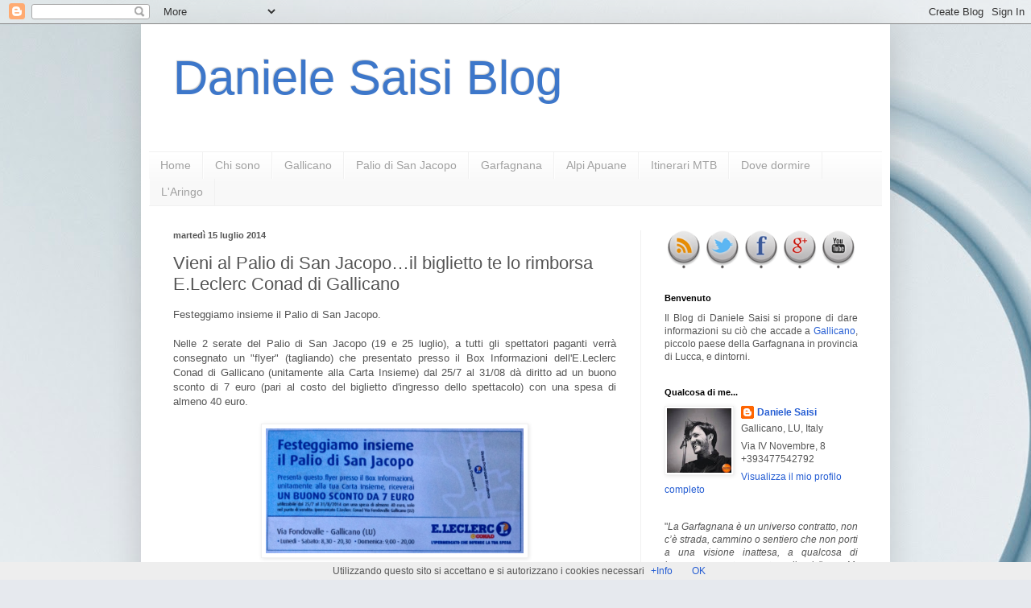

--- FILE ---
content_type: text/html; charset=UTF-8
request_url: https://www.danielesaisi.com/2014/07/vieni-al-palio-di-san-jacopoil.html
body_size: 31990
content:
<!DOCTYPE html>
<html class='v2' dir='ltr' xmlns='http://www.w3.org/1999/xhtml' xmlns:b='http://www.google.com/2005/gml/b' xmlns:data='http://www.google.com/2005/gml/data' xmlns:expr='http://www.google.com/2005/gml/expr'>
<head>
<link href='https://www.blogger.com/static/v1/widgets/335934321-css_bundle_v2.css' rel='stylesheet' type='text/css'/>
<meta content='IE=EmulateIE7' http-equiv='X-UA-Compatible'/>
<meta content='width=1100' name='viewport'/>
<meta content='text/html; charset=UTF-8' http-equiv='Content-Type'/>
<meta content='blogger' name='generator'/>
<link href='https://www.danielesaisi.com/favicon.ico' rel='icon' type='image/x-icon'/>
<link href='https://www.danielesaisi.com/2014/07/vieni-al-palio-di-san-jacopoil.html' rel='canonical'/>
<link rel="alternate" type="application/atom+xml" title="Daniele Saisi Blog - Atom" href="https://www.danielesaisi.com/feeds/posts/default" />
<link rel="alternate" type="application/rss+xml" title="Daniele Saisi Blog - RSS" href="https://www.danielesaisi.com/feeds/posts/default?alt=rss" />
<link rel="service.post" type="application/atom+xml" title="Daniele Saisi Blog - Atom" href="https://www.blogger.com/feeds/6993981752110470274/posts/default" />

<link rel="alternate" type="application/atom+xml" title="Daniele Saisi Blog - Atom" href="https://www.danielesaisi.com/feeds/3062674585885702253/comments/default" />
<!--Can't find substitution for tag [blog.ieCssRetrofitLinks]-->
<link href='https://blogger.googleusercontent.com/img/b/R29vZ2xl/AVvXsEgWhZSXzgYWjB5SB3BOycmatFhocpci49S9DHeVGE2F87QbYVt6QGGiwIN6k8SwMT1OXI-FbyQuOyRapCfMhlAsn73imR_qeHBcQw47S1qsYb3LXnEJN4l4HoxxEmeknq-M5hJmVPN3eYSy/s1600/lec1.png' rel='image_src'/>
<meta content='https://www.danielesaisi.com/2014/07/vieni-al-palio-di-san-jacopoil.html' property='og:url'/>
<meta content='Vieni al Palio di San Jacopo…il biglietto te lo rimborsa E.Leclerc Conad di Gallicano' property='og:title'/>
<meta content=' Festeggiamo insieme il Palio di San Jacopo.     Nelle 2 serate del Palio di San Jacopo (19 e 25 luglio), a tutti gli spettatori paganti ver...' property='og:description'/>
<meta content='https://blogger.googleusercontent.com/img/b/R29vZ2xl/AVvXsEgWhZSXzgYWjB5SB3BOycmatFhocpci49S9DHeVGE2F87QbYVt6QGGiwIN6k8SwMT1OXI-FbyQuOyRapCfMhlAsn73imR_qeHBcQw47S1qsYb3LXnEJN4l4HoxxEmeknq-M5hJmVPN3eYSy/w1200-h630-p-k-no-nu/lec1.png' property='og:image'/>
<title>Daniele Saisi Blog: Vieni al Palio di San Jacopo&#8230;il biglietto te lo rimborsa E.Leclerc Conad di Gallicano</title>
<link href='http://www.prodraw.net/favicon/temp/g6r3yf14_1.ico' rel='shortcut icon' type='image/x-icon'/>
<style id='page-skin-1' type='text/css'><!--
/*
-----------------------------------------------
Blogger Template Style
Name:     Simple
Designer: Blogger
URL:      www.blogger.com
----------------------------------------------- */
/* Content
----------------------------------------------- */
body {
font: normal normal 12px Arial, Tahoma, Helvetica, FreeSans, sans-serif;
color: #555555;
background: #e6e9ee url(//themes.googleusercontent.com/image?id=1-QeziT_xhEvxfBl8wPx5qvDh7FrTqJvLJR2vQYW-ZkaGhxc2p1Zzl4P1_LVa2rRTUapD) no-repeat fixed top center /* Credit: Storman (http://www.istockphoto.com/googleimages.php?id=5972475&platform=blogger) */;
padding: 0 40px 40px 40px;
}
html body .region-inner {
min-width: 0;
max-width: 100%;
width: auto;
}
h2 {
font-size: 22px;
}
a:link {
text-decoration:none;
color: #265ed3;
}
a:visited {
text-decoration:none;
color: #919191;
}
a:hover {
text-decoration:underline;
color: #4370ff;
}
.body-fauxcolumn-outer .fauxcolumn-inner {
background: transparent none repeat scroll top left;
_background-image: none;
}
.body-fauxcolumn-outer .cap-top {
position: absolute;
z-index: 1;
height: 400px;
width: 100%;
}
.body-fauxcolumn-outer .cap-top .cap-left {
width: 100%;
background: transparent none repeat-x scroll top left;
_background-image: none;
}
.content-outer {
-moz-box-shadow: 0 0 40px rgba(0, 0, 0, .15);
-webkit-box-shadow: 0 0 5px rgba(0, 0, 0, .15);
-goog-ms-box-shadow: 0 0 10px #333333;
box-shadow: 0 0 40px rgba(0, 0, 0, .15);
margin-bottom: 1px;
}
.content-inner {
padding: 10px 10px;
}
.content-inner {
background-color: #ffffff;
}
/* Header
----------------------------------------------- */
.header-outer {
background: transparent none repeat-x scroll 0 -400px;
_background-image: none;
}
.Header h1 {
font: normal normal 60px Arial, Tahoma, Helvetica, FreeSans, sans-serif;
color: #3d77ca;
text-shadow: -1px -1px 1px rgba(0, 0, 0, .2);
}
.Header h1 a {
color: #3d77ca;
}
.Header .description {
font-size: 140%;
color: #838383;
}
.header-inner .Header .titlewrapper {
padding: 22px 30px;
}
.header-inner .Header .descriptionwrapper {
padding: 0 30px;
}
/* Tabs
----------------------------------------------- */
.tabs-inner .section:first-child {
border-top: 1px solid #f1f1f1;
}
.tabs-inner .section:first-child ul {
margin-top: -1px;
border-top: 1px solid #f1f1f1;
border-left: 0 solid #f1f1f1;
border-right: 0 solid #f1f1f1;
}
.tabs-inner .widget ul {
background: #f8f8f8 url(//www.blogblog.com/1kt/simple/gradients_light.png) repeat-x scroll 0 -800px;
_background-image: none;
border-bottom: 1px solid #f1f1f1;
margin-top: 0;
margin-left: -30px;
margin-right: -30px;
}
.tabs-inner .widget li a {
display: inline-block;
padding: .6em 1em;
font: normal normal 14px Arial, Tahoma, Helvetica, FreeSans, sans-serif;
color: #a1a1a1;
border-left: 1px solid #ffffff;
border-right: 1px solid #f1f1f1;
}
.tabs-inner .widget li:first-child a {
border-left: none;
}
.tabs-inner .widget li.selected a, .tabs-inner .widget li a:hover {
color: #000000;
background-color: #f1f1f1;
text-decoration: none;
}
/* Columns
----------------------------------------------- */
.main-outer {
border-top: 0 solid #f1f1f1;
}
.fauxcolumn-left-outer .fauxcolumn-inner {
border-right: 1px solid #f1f1f1;
}
.fauxcolumn-right-outer .fauxcolumn-inner {
border-left: 1px solid #f1f1f1;
}
/* Headings
----------------------------------------------- */
div.widget > h2,
div.widget h2.title {
margin: 0 0 1em 0;
font: normal bold 11px Arial, Tahoma, Helvetica, FreeSans, sans-serif;
color: #000000;
}
/* Widgets
----------------------------------------------- */
.widget .zippy {
color: #a1a1a1;
text-shadow: 2px 2px 1px rgba(0, 0, 0, .1);
}
.widget .popular-posts ul {
list-style: none;
}
/* Posts
----------------------------------------------- */
h2.date-header {
font: normal bold 11px Arial, Tahoma, Helvetica, FreeSans, sans-serif;
}
.date-header span {
background-color: transparent;
color: #555555;
padding: inherit;
letter-spacing: inherit;
margin: inherit;
}
.main-inner {
padding-top: 30px;
padding-bottom: 30px;
}
.main-inner .column-center-inner {
padding: 0 15px;
}
.main-inner .column-center-inner .section {
margin: 0 15px;
}
.post {
margin: 0 0 25px 0;
}
h3.post-title, .comments h4 {
font: normal normal 22px Arial, Tahoma, Helvetica, FreeSans, sans-serif;
margin: .75em 0 0;
}
.post-body {
font-size: 110%;
line-height: 1.4;
position: relative;
}
.post-body img, .post-body .tr-caption-container, .Profile img, .Image img,
.BlogList .item-thumbnail img {
padding: 2px;
background: #ffffff;
border: 1px solid #f1f1f1;
-moz-box-shadow: 1px 1px 5px rgba(0, 0, 0, .1);
-webkit-box-shadow: 1px 1px 5px rgba(0, 0, 0, .1);
box-shadow: 1px 1px 5px rgba(0, 0, 0, .1);
}
.post-body img, .post-body .tr-caption-container {
padding: 5px;
}
.post-body .tr-caption-container {
color: #555555;
}
.post-body .tr-caption-container img {
padding: 0;
background: transparent;
border: none;
-moz-box-shadow: 0 0 0 rgba(0, 0, 0, .1);
-webkit-box-shadow: 0 0 0 rgba(0, 0, 0, .1);
box-shadow: 0 0 0 rgba(0, 0, 0, .1);
}
.post-header {
margin: 0 0 1.5em;
line-height: 1.6;
font-size: 90%;
}
.post-footer {
margin: 20px -2px 0;
padding: 5px 10px;
color: #767676;
background-color: #fcfcfc;
border-bottom: 1px solid #f1f1f1;
line-height: 1.6;
font-size: 90%;
}
#comments .comment-author {
padding-top: 1.5em;
border-top: 1px solid #f1f1f1;
background-position: 0 1.5em;
}
#comments .comment-author:first-child {
padding-top: 0;
border-top: none;
}
.avatar-image-container {
margin: .2em 0 0;
}
#comments .avatar-image-container img {
border: 1px solid #f1f1f1;
}
/* Comments
----------------------------------------------- */
.comments .comments-content .icon.blog-author {
background-repeat: no-repeat;
background-image: url([data-uri]);
}
.comments .comments-content .loadmore a {
border-top: 1px solid #a1a1a1;
border-bottom: 1px solid #a1a1a1;
}
.comments .comment-thread.inline-thread {
background-color: #fcfcfc;
}
.comments .continue {
border-top: 2px solid #a1a1a1;
}
/* Accents
---------------------------------------------- */
.section-columns td.columns-cell {
border-left: 1px solid #f1f1f1;
}
.blog-pager {
background: transparent none no-repeat scroll top center;
}
.blog-pager-older-link, .home-link,
.blog-pager-newer-link {
background-color: #ffffff;
padding: 5px;
}
.footer-outer {
border-top: 0 dashed #bbbbbb;
}
/* Mobile
----------------------------------------------- */
body.mobile  {
background-size: auto;
}
.mobile .body-fauxcolumn-outer {
background: transparent none repeat scroll top left;
}
.mobile .body-fauxcolumn-outer .cap-top {
background-size: 100% auto;
}
.mobile .content-outer {
-webkit-box-shadow: 0 0 3px rgba(0, 0, 0, .15);
box-shadow: 0 0 3px rgba(0, 0, 0, .15);
}
.mobile .tabs-inner .widget ul {
margin-left: 0;
margin-right: 0;
}
.mobile .post {
margin: 0;
}
.mobile .main-inner .column-center-inner .section {
margin: 0;
}
.mobile .date-header span {
padding: 0.1em 10px;
margin: 0 -10px;
}
.mobile h3.post-title {
margin: 0;
}
.mobile .blog-pager {
background: transparent none no-repeat scroll top center;
}
.mobile .footer-outer {
border-top: none;
}
.mobile .main-inner, .mobile .footer-inner {
background-color: #ffffff;
}
.mobile-index-contents {
color: #555555;
}
.mobile-link-button {
background-color: #265ed3;
}
.mobile-link-button a:link, .mobile-link-button a:visited {
color: #ffffff;
}
.mobile .tabs-inner .section:first-child {
border-top: none;
}
.mobile .tabs-inner .PageList .widget-content {
background-color: #f1f1f1;
color: #000000;
border-top: 1px solid #f1f1f1;
border-bottom: 1px solid #f1f1f1;
}
.mobile .tabs-inner .PageList .widget-content .pagelist-arrow {
border-left: 1px solid #f1f1f1;
}

--></style>
<style id='template-skin-1' type='text/css'><!--
body {
min-width: 930px;
}
.content-outer, .content-fauxcolumn-outer, .region-inner {
min-width: 930px;
max-width: 930px;
_width: 930px;
}
.main-inner .columns {
padding-left: 0px;
padding-right: 300px;
}
.main-inner .fauxcolumn-center-outer {
left: 0px;
right: 300px;
/* IE6 does not respect left and right together */
_width: expression(this.parentNode.offsetWidth -
parseInt("0px") -
parseInt("300px") + 'px');
}
.main-inner .fauxcolumn-left-outer {
width: 0px;
}
.main-inner .fauxcolumn-right-outer {
width: 300px;
}
.main-inner .column-left-outer {
width: 0px;
right: 100%;
margin-left: -0px;
}
.main-inner .column-right-outer {
width: 300px;
margin-right: -300px;
}
#layout {
min-width: 0;
}
#layout .content-outer {
min-width: 0;
width: 800px;
}
#layout .region-inner {
min-width: 0;
width: auto;
}
--></style>
<!-- Articoli Correlati -->
<style type='text/css'>
#related-posts {
float:center;
text-transform:none;
height:100%;
min-height:100%;
padding-top:5px;
padding-left:5px;
}
#related-posts h2{
font-size: 1.6em;
font-weight: bold;
color: #000000; /* Colore del Titolo */
font-family: Georgia, &#8220;Times New Roman&#8221;, Times, serif;
margin-bottom: 0.75em;
margin-top: 0em;
padding-top: 0em;
}
#related-posts a{
color:black;
}
#related-posts a:hover{
color:black;
}
#related-posts a:hover {
background-color:#FFFFFF;
}
</style>
<script src="//blogergadgets.googlecode.com/files/relatedthumbs21.js" type="text/javascript"></script>
<!-- Articoli correlati -->
<link href='https://www.blogger.com/dyn-css/authorization.css?targetBlogID=6993981752110470274&amp;zx=020a18aa-5773-433a-817c-9828ee4520b5' media='none' onload='if(media!=&#39;all&#39;)media=&#39;all&#39;' rel='stylesheet'/><noscript><link href='https://www.blogger.com/dyn-css/authorization.css?targetBlogID=6993981752110470274&amp;zx=020a18aa-5773-433a-817c-9828ee4520b5' rel='stylesheet'/></noscript>
<meta name='google-adsense-platform-account' content='ca-host-pub-1556223355139109'/>
<meta name='google-adsense-platform-domain' content='blogspot.com'/>

</head>
<body class='loading variant-pale'>
<div class='navbar section' id='navbar'><div class='widget Navbar' data-version='1' id='Navbar1'><script type="text/javascript">
    function setAttributeOnload(object, attribute, val) {
      if(window.addEventListener) {
        window.addEventListener('load',
          function(){ object[attribute] = val; }, false);
      } else {
        window.attachEvent('onload', function(){ object[attribute] = val; });
      }
    }
  </script>
<div id="navbar-iframe-container"></div>
<script type="text/javascript" src="https://apis.google.com/js/platform.js"></script>
<script type="text/javascript">
      gapi.load("gapi.iframes:gapi.iframes.style.bubble", function() {
        if (gapi.iframes && gapi.iframes.getContext) {
          gapi.iframes.getContext().openChild({
              url: 'https://www.blogger.com/navbar/6993981752110470274?po\x3d3062674585885702253\x26origin\x3dhttps://www.danielesaisi.com',
              where: document.getElementById("navbar-iframe-container"),
              id: "navbar-iframe"
          });
        }
      });
    </script><script type="text/javascript">
(function() {
var script = document.createElement('script');
script.type = 'text/javascript';
script.src = '//pagead2.googlesyndication.com/pagead/js/google_top_exp.js';
var head = document.getElementsByTagName('head')[0];
if (head) {
head.appendChild(script);
}})();
</script>
</div></div>
<div class='body-fauxcolumns'>
<div class='fauxcolumn-outer body-fauxcolumn-outer'>
<div class='cap-top'>
<div class='cap-left'></div>
<div class='cap-right'></div>
</div>
<div class='fauxborder-left'>
<div class='fauxborder-right'></div>
<div class='fauxcolumn-inner'>
</div>
</div>
<div class='cap-bottom'>
<div class='cap-left'></div>
<div class='cap-right'></div>
</div>
</div>
</div>
<div class='content'>
<div class='content-fauxcolumns'>
<div class='fauxcolumn-outer content-fauxcolumn-outer'>
<div class='cap-top'>
<div class='cap-left'></div>
<div class='cap-right'></div>
</div>
<div class='fauxborder-left'>
<div class='fauxborder-right'></div>
<div class='fauxcolumn-inner'>
</div>
</div>
<div class='cap-bottom'>
<div class='cap-left'></div>
<div class='cap-right'></div>
</div>
</div>
</div>
<div class='content-outer'>
<div class='content-cap-top cap-top'>
<div class='cap-left'></div>
<div class='cap-right'></div>
</div>
<div class='fauxborder-left content-fauxborder-left'>
<div class='fauxborder-right content-fauxborder-right'></div>
<div class='content-inner'>
<header>
<div class='header-outer'>
<div class='header-cap-top cap-top'>
<div class='cap-left'></div>
<div class='cap-right'></div>
</div>
<div class='fauxborder-left header-fauxborder-left'>
<div class='fauxborder-right header-fauxborder-right'></div>
<div class='region-inner header-inner'>
<div class='header section' id='header'><div class='widget Header' data-version='1' id='Header1'>
<div id='header-inner'>
<div class='titlewrapper'>
<h1 class='title'>
<a href='https://www.danielesaisi.com/'>
Daniele Saisi Blog
</a>
</h1>
</div>
<div class='descriptionwrapper'>
<p class='description'><span>
</span></p>
</div>
</div>
</div></div>
</div>
</div>
<div class='header-cap-bottom cap-bottom'>
<div class='cap-left'></div>
<div class='cap-right'></div>
</div>
</div>
</header>
<div class='tabs-outer'>
<div class='tabs-cap-top cap-top'>
<div class='cap-left'></div>
<div class='cap-right'></div>
</div>
<div class='fauxborder-left tabs-fauxborder-left'>
<div class='fauxborder-right tabs-fauxborder-right'></div>
<div class='region-inner tabs-inner'>
<div class='tabs section' id='crosscol'><div class='widget PageList' data-version='1' id='PageList1'>
<h2>Pagine</h2>
<div class='widget-content'>
<ul>
<li>
<a href='https://www.danielesaisi.com/'>Home</a>
</li>
<li>
<a href='https://www.danielesaisi.com/p/chi-sono.html'>Chi sono</a>
</li>
<li>
<a href='https://www.danielesaisi.com/p/gallicano.html'>Gallicano</a>
</li>
<li>
<a href='https://www.danielesaisi.com/p/palio-di-san-jacopo.html'>Palio di San Jacopo</a>
</li>
<li>
<a href='https://www.danielesaisi.com/p/garfagnana.html'>Garfagnana</a>
</li>
<li>
<a href='https://www.danielesaisi.com/p/alpi-apuane.html'>Alpi Apuane</a>
</li>
<li>
<a href='https://www.danielesaisi.com/p/1.html'>Itinerari MTB</a>
</li>
<li>
<a href='https://www.danielesaisi.com/p/dove-dormire.html'>Dove dormire</a>
</li>
<li>
<a href='https://www.danielesaisi.com/p/laringo.html'>L'Aringo</a>
</li>
</ul>
<div class='clear'></div>
</div>
</div></div>
<div class='tabs no-items section' id='crosscol-overflow'></div>
</div>
</div>
<div class='tabs-cap-bottom cap-bottom'>
<div class='cap-left'></div>
<div class='cap-right'></div>
</div>
</div>
<div class='main-outer'>
<div class='main-cap-top cap-top'>
<div class='cap-left'></div>
<div class='cap-right'></div>
</div>
<div class='fauxborder-left main-fauxborder-left'>
<div class='fauxborder-right main-fauxborder-right'></div>
<div class='region-inner main-inner'>
<div class='columns fauxcolumns'>
<div class='fauxcolumn-outer fauxcolumn-center-outer'>
<div class='cap-top'>
<div class='cap-left'></div>
<div class='cap-right'></div>
</div>
<div class='fauxborder-left'>
<div class='fauxborder-right'></div>
<div class='fauxcolumn-inner'>
</div>
</div>
<div class='cap-bottom'>
<div class='cap-left'></div>
<div class='cap-right'></div>
</div>
</div>
<div class='fauxcolumn-outer fauxcolumn-left-outer'>
<div class='cap-top'>
<div class='cap-left'></div>
<div class='cap-right'></div>
</div>
<div class='fauxborder-left'>
<div class='fauxborder-right'></div>
<div class='fauxcolumn-inner'>
</div>
</div>
<div class='cap-bottom'>
<div class='cap-left'></div>
<div class='cap-right'></div>
</div>
</div>
<div class='fauxcolumn-outer fauxcolumn-right-outer'>
<div class='cap-top'>
<div class='cap-left'></div>
<div class='cap-right'></div>
</div>
<div class='fauxborder-left'>
<div class='fauxborder-right'></div>
<div class='fauxcolumn-inner'>
</div>
</div>
<div class='cap-bottom'>
<div class='cap-left'></div>
<div class='cap-right'></div>
</div>
</div>
<!-- corrects IE6 width calculation -->
<div class='columns-inner'>
<div class='column-center-outer'>
<div class='column-center-inner'>
<div class='main section' id='main'><div class='widget Blog' data-version='1' id='Blog1'>
<div class='blog-posts hfeed'>

          <div class="date-outer">
        
<h2 class='date-header'><span>martedì 15 luglio 2014</span></h2>

          <div class="date-posts">
        
<div class='post-outer'>
<div class='post hentry'>
<a name='3062674585885702253'></a>
<h3 class='post-title entry-title'>
Vieni al Palio di San Jacopo&#8230;il biglietto te lo rimborsa E.Leclerc Conad di Gallicano
</h3>
<div class='post-header'>
<div class='post-header-line-1'></div>
</div>
<div class='post-body entry-content'>
<div style="text-align: justify;">
Festeggiamo insieme il Palio di San Jacopo.</div>
<div style="text-align: justify;">
<br /></div>
<div style="text-align: justify;">
Nelle 2 serate del Palio di San Jacopo (19 e 25 luglio), a tutti gli spettatori paganti verrà consegnato un "flyer" (tagliando) che presentato presso il Box Informazioni dell'E.Leclerc Conad di Gallicano (unitamente alla Carta Insieme) dal 25/7 al 31/08 dà diritto ad un buono sconto di 7 euro (pari al costo del biglietto d'ingresso dello spettacolo) con una spesa di almeno 40 euro.</div>
<br />
<div class="separator" style="clear: both; text-align: center;">
<a href="https://blogger.googleusercontent.com/img/b/R29vZ2xl/AVvXsEgWhZSXzgYWjB5SB3BOycmatFhocpci49S9DHeVGE2F87QbYVt6QGGiwIN6k8SwMT1OXI-FbyQuOyRapCfMhlAsn73imR_qeHBcQw47S1qsYb3LXnEJN4l4HoxxEmeknq-M5hJmVPN3eYSy/s1600/lec1.png" imageanchor="1" style="margin-left: 1em; margin-right: 1em;"><img border="0" height="155" src="https://blogger.googleusercontent.com/img/b/R29vZ2xl/AVvXsEgWhZSXzgYWjB5SB3BOycmatFhocpci49S9DHeVGE2F87QbYVt6QGGiwIN6k8SwMT1OXI-FbyQuOyRapCfMhlAsn73imR_qeHBcQw47S1qsYb3LXnEJN4l4HoxxEmeknq-M5hJmVPN3eYSy/s1600/lec1.png" width="320" /></a></div>
<br />
<div class="separator" style="clear: both; text-align: center;">
<a href="https://blogger.googleusercontent.com/img/b/R29vZ2xl/AVvXsEhykN3HvNbcrvlUUpugdFg0iZa7N-Wp2mwUi3JYWdUZDmoXKqpmCtUx5kxdo7Jt37NM7PdIZwxgla0h0786_Tia2nyAkIvztMkBPo4aQnNqzI7C4eCmUhx0TZRNK34K4G6H1EO9Xn2cOHL7/s1600/lec2.png" imageanchor="1" style="margin-left: 1em; margin-right: 1em;"><img border="0" height="153" src="https://blogger.googleusercontent.com/img/b/R29vZ2xl/AVvXsEhykN3HvNbcrvlUUpugdFg0iZa7N-Wp2mwUi3JYWdUZDmoXKqpmCtUx5kxdo7Jt37NM7PdIZwxgla0h0786_Tia2nyAkIvztMkBPo4aQnNqzI7C4eCmUhx0TZRNK34K4G6H1EO9Xn2cOHL7/s1600/lec2.png" width="320" /></a></div>
<br />
E allora tutti al Palio di San Jacopo!!!
<div style='clear: both;'></div>
</div>

<p>Che ne diresti di <strong>leggere </strong>un altro <a title="Random Post" onclick="FlLucky()" href="#random"><strong>articolo a caso</strong></a> del blog? Potresti trovarlo <strong>utile e interessante!</strong> <!</p>
    <div class='post-footer'>
<div class='post-footer-line post-footer-line-1'>
<div id='related-posts'>
<script src='/feeds/posts/default/-/Palio di San Jacopo?alt=json-in-script&callback=related_results_labels_thumbs&max-results=6' type='text/javascript'></script><a href='http://www.bloggerplugins.org/2009/08/related-posts-thumbnails-blogger-widget.html' style='display:none;'>Related Posts with thumbnails for blogger</a><a href='http://www.bloggerplugins.org/' style='display:none;'>blogger tutorials</a>
<script type='text/javascript'>
var currentposturl="https://www.danielesaisi.com/2014/07/vieni-al-palio-di-san-jacopoil.html";
var maxresults=6; /* Numero di Articoli Simili */
var relatedpoststitle="Ti potrebbero anche interessare:";
removeRelatedDuplicates_thumbs();
printRelatedLabels_thumbs();
</script>
</div><div style='clear:both'></div>
<span class='post-author vcard'>
</span>
<span class='post-comment-link'>
</span>
<span class='post-icons'>
<span class='item-control blog-admin pid-236691860'>
<a href='https://www.blogger.com/post-edit.g?blogID=6993981752110470274&postID=3062674585885702253&from=pencil' title='Modifica post'>
<img alt='' class='icon-action' height='18' src='https://resources.blogblog.com/img/icon18_edit_allbkg.gif' width='18'/>
</a>
</span>
</span>
<div class='post-share-buttons'>
<a class='goog-inline-block share-button sb-email' href='https://www.blogger.com/share-post.g?blogID=6993981752110470274&postID=3062674585885702253&target=email' target='_blank' title='Invia tramite email'><span class='share-button-link-text'>Invia tramite email</span></a><a class='goog-inline-block share-button sb-blog' href='https://www.blogger.com/share-post.g?blogID=6993981752110470274&postID=3062674585885702253&target=blog' onclick='window.open(this.href, "_blank", "height=270,width=475"); return false;' target='_blank' title='Postalo sul blog'><span class='share-button-link-text'>Postalo sul blog</span></a><a class='goog-inline-block share-button sb-twitter' href='https://www.blogger.com/share-post.g?blogID=6993981752110470274&postID=3062674585885702253&target=twitter' target='_blank' title='Condividi su X'><span class='share-button-link-text'>Condividi su X</span></a><a class='goog-inline-block share-button sb-facebook' href='https://www.blogger.com/share-post.g?blogID=6993981752110470274&postID=3062674585885702253&target=facebook' onclick='window.open(this.href, "_blank", "height=430,width=640"); return false;' target='_blank' title='Condividi su Facebook'><span class='share-button-link-text'>Condividi su Facebook</span></a><a class='goog-inline-block share-button sb-pinterest' href='https://www.blogger.com/share-post.g?blogID=6993981752110470274&postID=3062674585885702253&target=pinterest' target='_blank' title='Condividi su Pinterest'><span class='share-button-link-text'>Condividi su Pinterest</span></a>
</div>
</div>
<div class='post-footer-line post-footer-line-2'><span class='post-labels'>
Argomento
<a href='https://www.danielesaisi.com/search/label/Palio%20di%20San%20Jacopo' rel='tag'>Palio di San Jacopo</a>
</span>
</div>
<div class='post-footer-line post-footer-line-3'></div>
</div>
</div>
<div class='comments' id='comments'>
<a name='comments'></a>
<h4>Nessun commento:</h4>
<div id='Blog1_comments-block-wrapper'>
<dl class='avatar-comment-indent' id='comments-block'>
</dl>
</div>
<p class='comment-footer'>
<div class='comment-form'>
<a name='comment-form'></a>
<h4 id='comment-post-message'>Posta un commento</h4>
<p>
</p>
<a href='https://www.blogger.com/comment/frame/6993981752110470274?po=3062674585885702253&hl=it&saa=85391&origin=https://www.danielesaisi.com' id='comment-editor-src'></a>
<iframe allowtransparency='true' class='blogger-iframe-colorize blogger-comment-from-post' frameborder='0' height='410px' id='comment-editor' name='comment-editor' src='' width='100%'></iframe>
<script src='https://www.blogger.com/static/v1/jsbin/2830521187-comment_from_post_iframe.js' type='text/javascript'></script>
<script type='text/javascript'>
      BLOG_CMT_createIframe('https://www.blogger.com/rpc_relay.html');
    </script>
</div>
</p>
</div>
</div>

        </div></div>
      
</div>
<div class='blog-pager' id='blog-pager'>
<span id='blog-pager-newer-link'>
<a class='blog-pager-newer-link' href='https://www.danielesaisi.com/2014/07/palio-di-san-jacopo-2014-zoo-is-here.html' id='Blog1_blog-pager-newer-link' title='Post più recente'>Post più recente</a>
</span>
<span id='blog-pager-older-link'>
<a class='blog-pager-older-link' href='https://www.danielesaisi.com/2014/07/ix-edizione-della-skyrace-apuane-2014.html' id='Blog1_blog-pager-older-link' title='Post più vecchio'>Post più vecchio</a>
</span>
<a class='home-link' href='https://www.danielesaisi.com/'>Home page</a>
</div>
<div class='clear'></div>
<div class='post-feeds'>
<div class='feed-links'>
Iscriviti a:
<a class='feed-link' href='https://www.danielesaisi.com/feeds/3062674585885702253/comments/default' target='_blank' type='application/atom+xml'>Commenti sul post (Atom)</a>
</div>
</div>
</div></div>
</div>
</div>
<div class='column-left-outer'>
<div class='column-left-inner'>
<aside>
</aside>
</div>
</div>
<div class='column-right-outer'>
<div class='column-right-inner'>
<aside>
<div class='sidebar section' id='sidebar-right-1'><div class='widget HTML' data-version='1' id='HTML19'>
<div class='widget-content'>
<center>
<style type="text/css"> 
/* Bottoni Social Network */ 
.icone-sociali {width: 240px;} 
.bottone-rss, .bottone-twitter, .bottone-facebook, .bottone-google, .bottone-youtube { background: url(https://lh3.googleusercontent.com/-8ilXrXq6Q8c/T5Fbf1o2OFI/AAAAAAAAXqA/1S3wQELF4aE/s548/icone3d.png) no-repeat top left; } 
.bottone-facebook{ background-position: 0 0; width: 48px; height: 48px; float:left;} 
.bottone-facebook:active{ background-position: -55px 0; width: 48px; height: 48px;} 
.bottone-facebook:hover{ background-position: -55px 0; width: 48px; height: 48px;} 
.bottone-google{ background-position: -111px 0; width: 48px; height: 48px;float:left;} 
.bottone-google:active{ background-position: -166px 0; width: 48px; height: 48px;} 
.bottone-google:hover{ background-position: -166px 0; width: 48px; height: 48px;} 
.bottone-rss{ background-position: -222px 0; width: 48px; height: 48px; float:left;} 
.bottone-rss:active{ background-position: -277px 0; width: 48px; height: 48px;} 
.bottone-rss:hover{ background-position: -277px 0; width: 48px; height: 48px;} 
.bottone-twitter{ background-position: -333px 0; width: 48px; height: 48px; float:left;} 
.bottone-twitter:active{ background-position: -388px 0; width: 48px; height: 48px;} 
.bottone-twitter:hover{ background-position: -388px 0; width: 48px; height: 48px;}
.bottone-youtube{ background-position: -444px 0; width: 48px; height: 48px; float:left;}
.bottone-youtube:active{ background-position: -499px 0; width: 48px; height: 48px;}
.bottone-youtube:hover{ background-position: -499px 0; width: 48px; height: 48px;} 
</style> 
<div class="icone-sociali"> 
<a href=" feed://www.danielesaisi.com/feeds/posts/default " target="_blank" title="Sottoscrivi il feed" rel="nofollow"><span class="bottone-rss"></span></a> <a href=" https://twitter.com/#!/danielesaisi " target="_blank" title="Seguimi su Twitter" rel="nofollow"><span class="bottone-twitter"></span></a> <a href=" https://www.facebook.com/pages/danielesaisicom/116415685116285 " target="_blank" title="Pagina Facebook" rel="nofollow"><span class="bottone-facebook"></span></a> <a rel="author" href=" https://plus.google.com/105989584986157500188/posts " target="_blank" title="Seguimi su Google Plus" rel="nofollow"><span class="bottone-google"></span></a><a href=" https://www.youtube.com/user/danielesaisi " target="_blank" title="Canale su YouTube" rel="nofollow"><span class="bottone-youtube"></span></a> 
</div>
</center>
</div>
<div class='clear'></div>
</div><div class='widget Text' data-version='1' id='Text1'>
<h2 class='title'>Benvenuto</h2>
<div class='widget-content'>
<div align="justify">Il Blog di Daniele Saisi si propone di dare informazioni su ciò che accade a <a href="http://maps.google.it/maps?f=q&amp;hl=it&amp;geocode=&amp;q=55027+gallicano&amp;mrt=all&amp;ie=UTF8&amp;z=13"target="_blank">Gallicano</a>, piccolo paese della Garfagnana in provincia di Lucca, e dintorni.</div>
</div>
<div class='clear'></div>
</div><div class='widget Profile' data-version='1' id='Profile1'>
<h2>Qualcosa di me...</h2>
<div class='widget-content'>
<a href='https://www.blogger.com/profile/11057426849557960217'><img alt='La mia foto' class='profile-img' height='80' src='//blogger.googleusercontent.com/img/b/R29vZ2xl/AVvXsEiOBaA0aMAeZafhBwobsOPgGOyjTvfMwlf-pAqcwCAZXqE7m6rwlq7UwmUd4Fo2zDP1hpUQyA8G61gOyFtjYKsV2FNkeKw5E2dga-qLrUXc8S6fnSxz1_5zCZqFIe02x_Q/s113/IMG_9991.JPG' width='80'/></a>
<dl class='profile-datablock'>
<dt class='profile-data'>
<a class='profile-name-link g-profile' href='https://www.blogger.com/profile/11057426849557960217' rel='author' style='background-image: url(//www.blogger.com/img/logo-16.png);'>
Daniele Saisi
</a>
</dt>
<dd class='profile-data'>Gallicano, LU, Italy</dd>
<dd class='profile-textblock'>Via IV Novembre, 8    
+393477542792 
</dd>
</dl>
<a class='profile-link' href='https://www.blogger.com/profile/11057426849557960217' rel='author'>Visualizza il mio profilo completo</a>
<div class='clear'></div>
</div>
</div><div class='widget Text' data-version='1' id='Text2'>
<div class='widget-content'>
<div align="justify"><span style="font-style: normal;">"</span><i>La Garfagnana è un universo contratto, non c&#8217;è strada, cammino o sentiero che non porti a una visione inattesa, a qualcosa di inaspettatamente straordinario</i>". <span style="font-size: 100%; text-align: left;">M. Maggiani</span></div><br />
</div>
<div class='clear'></div>
</div><div class='widget BlogSearch' data-version='1' id='BlogSearch1'>
<h2 class='title'>Cerca nel blog</h2>
<div class='widget-content'>
<div id='BlogSearch1_form'>
<form action='https://www.danielesaisi.com/search' class='gsc-search-box' target='_top'>
<table cellpadding='0' cellspacing='0' class='gsc-search-box'>
<tbody>
<tr>
<td class='gsc-input'>
<input autocomplete='off' class='gsc-input' name='q' size='10' title='search' type='text' value=''/>
</td>
<td class='gsc-search-button'>
<input class='gsc-search-button' title='search' type='submit' value='Cerca'/>
</td>
</tr>
</tbody>
</table>
</form>
</div>
</div>
<div class='clear'></div>
</div><div class='widget Translate' data-version='1' id='Translate1'>
<h2 class='title'>Blog Translate</h2>
<div id='google_translate_element'></div>
<script>
    function googleTranslateElementInit() {
      new google.translate.TranslateElement({
        pageLanguage: 'it',
        autoDisplay: 'true',
        layout: google.translate.TranslateElement.InlineLayout.VERTICAL
      }, 'google_translate_element');
    }
  </script>
<script src='//translate.google.com/translate_a/element.js?cb=googleTranslateElementInit'></script>
<div class='clear'></div>
</div><div class='widget Image' data-version='1' id='Image10'>
<div class='widget-content'>
<a href='https://youtube.com/c/DanieleSaisiBlog'>
<img alt='' height='169' id='Image10_img' src='https://blogger.googleusercontent.com/img/b/R29vZ2xl/AVvXsEj7_17luJPy0UGe76GO4_3BuPsM-JCVdBPgzVKY7Xcumf4hhDc0ZO9mM6_2DfJZBxvryOube5BCem2BlFmo2DEKt6OzpAyl-Z4NJ7BOTP-ALuKtjl0A7VAVoDC3LJZvZw0ed1hk4wpfPDcB/s1600/canaleyoutube.jpg' width='292'/>
</a>
<br/>
</div>
<div class='clear'></div>
</div><div class='widget Image' data-version='1' id='Image2'>
<h2>Relax in Garfagnana - contattami</h2>
<div class='widget-content'>
<a href='http://www.garfagnanavacanze.com'>
<img alt='Relax in Garfagnana - contattami' height='250' id='Image2_img' src='https://blogger.googleusercontent.com/img/b/R29vZ2xl/AVvXsEh2-jxkvobyXJj5crAIcDI1itHLPeAbU4hulg-q6Swd98la7om8VGJlsBumSrlLohCln7vscKoOmzlGkyqx2h-X5jDzjkeQWGoDDRMVjwcFSGv1jv4NfkKqpY6d2dfzEDIu6jJZ6rRfxsiw/s292/le_capanne.jpg' width='250'/>
</a>
<br/>
</div>
<div class='clear'></div>
</div><div class='widget Image' data-version='1' id='Image5'>
<div class='widget-content'>
<a href='http://www.garfagnanaepic.com'>
<img alt='' height='139' id='Image5_img' src='https://blogger.googleusercontent.com/img/b/R29vZ2xl/AVvXsEil_msz2jy1GL5qMBvIMeRZ33TwI2ezQ2A4j91W3-0txbRh3IWsBfu0RPwh3Mfz6bjjAp0p2EL1Q5aashoMCey1zTUTQ-EWiwi8dLtqoTryTIDbx_J5GKLhBIJI4PMEU42HKAnirgh653W3/s1600/GarfagnanaEpic_logoR_HIGH.png' width='292'/>
</a>
<br/>
</div>
<div class='clear'></div>
</div><div class='widget Image' data-version='1' id='Image9'>
<div class='widget-content'>
<a href='https://www.google.com/maps/d/u/0/viewer?mid=1vW_Y-kWTiwq8KbwFOyaWBIMz1H0&ll=44.16627046473004%2C10.352788150000016&z=11'>
<img alt='' height='413' id='Image9_img' src='https://blogger.googleusercontent.com/img/b/R29vZ2xl/AVvXsEilBgNDqIrjoZkYKrNGnHBroASHTL1bH0IF6Lj3_08sQobNeg9VPbQj3Mc10YNvKDQHX1qWpFBciSyFaE3DghOjyb-QPjydYvOT_AeXyOww5ZN8lDuXR6D2gpF93c0ds5gBI8HC7mz5dgmv/s1600/epic.jpg' width='292'/>
</a>
<br/>
</div>
<div class='clear'></div>
</div><div class='widget Image' data-version='1' id='Image3'>
<h2>Salviamo le Apuane</h2>
<div class='widget-content'>
<a href='http://www.salviamoleapuane.org'>
<img alt='Salviamo le Apuane' height='68' id='Image3_img' src='https://blogger.googleusercontent.com/img/b/R29vZ2xl/AVvXsEiA_zAYzNDAVQwKr2wZjxD-ZYO4gD1_smjoGZRRY2RUDoBixelxy8AksHGYiw5ORd9pgFTX_XGCghAfJ2CnZ4nthB320-f5G7Dah6LjAb-letI3MGiUXMXFrNGpIyvmAq3fNcjGGMZJtP0D/s1600/logosalviamoleapuane.jpg' width='240'/>
</a>
<br/>
</div>
<div class='clear'></div>
</div><div class='widget Image' data-version='1' id='Image1'>
<h2>Apuane Libere</h2>
<div class='widget-content'>
<a href='https://apuanelibere.org/'>
<img alt='Apuane Libere' height='310' id='Image1_img' src='https://blogger.googleusercontent.com/img/a/AVvXsEguy5RJi_4yO7x9cyIPOLll5H4CAuD08NyHVhV_WScXgwpKZSt11V7aUATeJ_x7I1pJYH-NhPXuZ-ZClMt7apMKup8l6WnLFyyEEwnFm5pSdWH1cOuFOzV9JkuS1019c0JEN0sQoTYqptuiRfehmkbleD7D7xPKRb6zPb-xBGTHsCoqOxbi6FYkNziNKQ=s310' width='292'/>
</a>
<br/>
</div>
<div class='clear'></div>
</div><div class='widget Label' data-version='1' id='Label1'>
<h2>Cerca per Argomento</h2>
<div class='widget-content cloud-label-widget-content'>
<span class='label-size label-size-1'>
<a dir='ltr' href='https://www.danielesaisi.com/search/label/3Epic'>3Epic</a>
</span>
<span class='label-size label-size-1'>
<a dir='ltr' href='https://www.danielesaisi.com/search/label/Abisso%20Revel'>Abisso Revel</a>
</span>
<span class='label-size label-size-3'>
<a dir='ltr' href='https://www.danielesaisi.com/search/label/Alluvione'>Alluvione</a>
</span>
<span class='label-size label-size-1'>
<a dir='ltr' href='https://www.danielesaisi.com/search/label/Alpe%20di%20Sant%27Antonio'>Alpe di Sant&#39;Antonio</a>
</span>
<span class='label-size label-size-4'>
<a dir='ltr' href='https://www.danielesaisi.com/search/label/Alpi%20Apuane'>Alpi Apuane</a>
</span>
<span class='label-size label-size-2'>
<a dir='ltr' href='https://www.danielesaisi.com/search/label/Altissimo'>Altissimo</a>
</span>
<span class='label-size label-size-2'>
<a dir='ltr' href='https://www.danielesaisi.com/search/label/Altitudini'>Altitudini</a>
</span>
<span class='label-size label-size-4'>
<a dir='ltr' href='https://www.danielesaisi.com/search/label/Altro'>Altro</a>
</span>
<span class='label-size label-size-4'>
<a dir='ltr' href='https://www.danielesaisi.com/search/label/Ambiente'>Ambiente</a>
</span>
<span class='label-size label-size-3'>
<a dir='ltr' href='https://www.danielesaisi.com/search/label/Appennini'>Appennini</a>
</span>
<span class='label-size label-size-2'>
<a dir='ltr' href='https://www.danielesaisi.com/search/label/Arco'>Arco</a>
</span>
<span class='label-size label-size-2'>
<a dir='ltr' href='https://www.danielesaisi.com/search/label/Argegna'>Argegna</a>
</span>
<span class='label-size label-size-1'>
<a dir='ltr' href='https://www.danielesaisi.com/search/label/Arni'>Arni</a>
</span>
<span class='label-size label-size-2'>
<a dir='ltr' href='https://www.danielesaisi.com/search/label/Aronte'>Aronte</a>
</span>
<span class='label-size label-size-2'>
<a dir='ltr' href='https://www.danielesaisi.com/search/label/Arpat'>Arpat</a>
</span>
<span class='label-size label-size-1'>
<a dir='ltr' href='https://www.danielesaisi.com/search/label/ASD'>ASD</a>
</span>
<span class='label-size label-size-1'>
<a dir='ltr' href='https://www.danielesaisi.com/search/label/Asinara'>Asinara</a>
</span>
<span class='label-size label-size-2'>
<a dir='ltr' href='https://www.danielesaisi.com/search/label/Assicurazioni'>Assicurazioni</a>
</span>
<span class='label-size label-size-4'>
<a dir='ltr' href='https://www.danielesaisi.com/search/label/Associazioni%20Gallicanesi'>Associazioni Gallicanesi</a>
</span>
<span class='label-size label-size-1'>
<a dir='ltr' href='https://www.danielesaisi.com/search/label/Balzone'>Balzone</a>
</span>
<span class='label-size label-size-3'>
<a dir='ltr' href='https://www.danielesaisi.com/search/label/Barga'>Barga</a>
</span>
<span class='label-size label-size-2'>
<a dir='ltr' href='https://www.danielesaisi.com/search/label/Bertini'>Bertini</a>
</span>
<span class='label-size label-size-3'>
<a dir='ltr' href='https://www.danielesaisi.com/search/label/Biomasse'>Biomasse</a>
</span>
<span class='label-size label-size-3'>
<a dir='ltr' href='https://www.danielesaisi.com/search/label/Bolognana'>Bolognana</a>
</span>
<span class='label-size label-size-2'>
<a dir='ltr' href='https://www.danielesaisi.com/search/label/Bonus'>Bonus</a>
</span>
<span class='label-size label-size-3'>
<a dir='ltr' href='https://www.danielesaisi.com/search/label/Bricchette'>Bricchette</a>
</span>
<span class='label-size label-size-1'>
<a dir='ltr' href='https://www.danielesaisi.com/search/label/Brillo'>Brillo</a>
</span>
<span class='label-size label-size-1'>
<a dir='ltr' href='https://www.danielesaisi.com/search/label/Broglio'>Broglio</a>
</span>
<span class='label-size label-size-2'>
<a dir='ltr' href='https://www.danielesaisi.com/search/label/CAI'>CAI</a>
</span>
<span class='label-size label-size-4'>
<a dir='ltr' href='https://www.danielesaisi.com/search/label/Calcio'>Calcio</a>
</span>
<span class='label-size label-size-3'>
<a dir='ltr' href='https://www.danielesaisi.com/search/label/Calomini'>Calomini</a>
</span>
<span class='label-size label-size-3'>
<a dir='ltr' href='https://www.danielesaisi.com/search/label/Cammini%20storici'>Cammini storici</a>
</span>
<span class='label-size label-size-2'>
<a dir='ltr' href='https://www.danielesaisi.com/search/label/Cammino%20di%20Santiago'>Cammino di Santiago</a>
</span>
<span class='label-size label-size-1'>
<a dir='ltr' href='https://www.danielesaisi.com/search/label/Cammino%20Italiano%20di%20Santiago'>Cammino Italiano di Santiago</a>
</span>
<span class='label-size label-size-2'>
<a dir='ltr' href='https://www.danielesaisi.com/search/label/Campeggi'>Campeggi</a>
</span>
<span class='label-size label-size-2'>
<a dir='ltr' href='https://www.danielesaisi.com/search/label/Campo'>Campo</a>
</span>
<span class='label-size label-size-1'>
<a dir='ltr' href='https://www.danielesaisi.com/search/label/Capo%20Nord'>Capo Nord</a>
</span>
<span class='label-size label-size-3'>
<a dir='ltr' href='https://www.danielesaisi.com/search/label/Cardoso'>Cardoso</a>
</span>
<span class='label-size label-size-3'>
<a dir='ltr' href='https://www.danielesaisi.com/search/label/Careggine'>Careggine</a>
</span>
<span class='label-size label-size-2'>
<a dir='ltr' href='https://www.danielesaisi.com/search/label/Cartoline'>Cartoline</a>
</span>
<span class='label-size label-size-2'>
<a dir='ltr' href='https://www.danielesaisi.com/search/label/Cascio'>Cascio</a>
</span>
<span class='label-size label-size-2'>
<a dir='ltr' href='https://www.danielesaisi.com/search/label/Cashless'>Cashless</a>
</span>
<span class='label-size label-size-3'>
<a dir='ltr' href='https://www.danielesaisi.com/search/label/Castagna'>Castagna</a>
</span>
<span class='label-size label-size-2'>
<a dir='ltr' href='https://www.danielesaisi.com/search/label/Castelnuovo'>Castelnuovo</a>
</span>
<span class='label-size label-size-2'>
<a dir='ltr' href='https://www.danielesaisi.com/search/label/Castiglione%20di%20Garfagnana'>Castiglione di Garfagnana</a>
</span>
<span class='label-size label-size-2'>
<a dir='ltr' href='https://www.danielesaisi.com/search/label/Cavalbianco'>Cavalbianco</a>
</span>
<span class='label-size label-size-2'>
<a dir='ltr' href='https://www.danielesaisi.com/search/label/Cavallo'>Cavallo</a>
</span>
<span class='label-size label-size-1'>
<a dir='ltr' href='https://www.danielesaisi.com/search/label/Cave'>Cave</a>
</span>
<span class='label-size label-size-2'>
<a dir='ltr' href='https://www.danielesaisi.com/search/label/Cencio'>Cencio</a>
</span>
<span class='label-size label-size-1'>
<a dir='ltr' href='https://www.danielesaisi.com/search/label/Cervinia'>Cervinia</a>
</span>
<span class='label-size label-size-2'>
<a dir='ltr' href='https://www.danielesaisi.com/search/label/Chiesa%20di%20San%20Giovanni'>Chiesa di San Giovanni</a>
</span>
<span class='label-size label-size-3'>
<a dir='ltr' href='https://www.danielesaisi.com/search/label/Chiesa%20di%20San%20Jacopo'>Chiesa di San Jacopo</a>
</span>
<span class='label-size label-size-2'>
<a dir='ltr' href='https://www.danielesaisi.com/search/label/Chiesa%20di%20Sant%27Andrea'>Chiesa di Sant&#39;Andrea</a>
</span>
<span class='label-size label-size-2'>
<a dir='ltr' href='https://www.danielesaisi.com/search/label/Chiesa%20di%20Santa%20Lucia'>Chiesa di Santa Lucia</a>
</span>
<span class='label-size label-size-2'>
<a dir='ltr' href='https://www.danielesaisi.com/search/label/Chiesa%20di%20Santa%20Maria'>Chiesa di Santa Maria</a>
</span>
<span class='label-size label-size-3'>
<a dir='ltr' href='https://www.danielesaisi.com/search/label/Chieva'>Chieva</a>
</span>
<span class='label-size label-size-2'>
<a dir='ltr' href='https://www.danielesaisi.com/search/label/Ciaspole'>Ciaspole</a>
</span>
<span class='label-size label-size-2'>
<a dir='ltr' href='https://www.danielesaisi.com/search/label/Cicloturismo'>Cicloturismo</a>
</span>
<span class='label-size label-size-1'>
<a dir='ltr' href='https://www.danielesaisi.com/search/label/Cima%20Tauffi'>Cima Tauffi</a>
</span>
<span class='label-size label-size-2'>
<a dir='ltr' href='https://www.danielesaisi.com/search/label/Cimitero'>Cimitero</a>
</span>
<span class='label-size label-size-1'>
<a dir='ltr' href='https://www.danielesaisi.com/search/label/Cinque%20Terre'>Cinque Terre</a>
</span>
<span class='label-size label-size-1'>
<a dir='ltr' href='https://www.danielesaisi.com/search/label/Ciocco'>Ciocco</a>
</span>
<span class='label-size label-size-2'>
<a dir='ltr' href='https://www.danielesaisi.com/search/label/Col%20di%20Favilla'>Col di Favilla</a>
</span>
<span class='label-size label-size-2'>
<a dir='ltr' href='https://www.danielesaisi.com/search/label/Col%20di%20Luco'>Col di Luco</a>
</span>
<span class='label-size label-size-3'>
<a dir='ltr' href='https://www.danielesaisi.com/search/label/Comodato'>Comodato</a>
</span>
<span class='label-size label-size-3'>
<a dir='ltr' href='https://www.danielesaisi.com/search/label/Comune%20di%20Gallicano'>Comune di Gallicano</a>
</span>
<span class='label-size label-size-2'>
<a dir='ltr' href='https://www.danielesaisi.com/search/label/Contrario'>Contrario</a>
</span>
<span class='label-size label-size-1'>
<a dir='ltr' href='https://www.danielesaisi.com/search/label/Contributi'>Contributi</a>
</span>
<span class='label-size label-size-3'>
<a dir='ltr' href='https://www.danielesaisi.com/search/label/Corale'>Corale</a>
</span>
<span class='label-size label-size-2'>
<a dir='ltr' href='https://www.danielesaisi.com/search/label/Corchia'>Corchia</a>
</span>
<span class='label-size label-size-1'>
<a dir='ltr' href='https://www.danielesaisi.com/search/label/Coreglia'>Coreglia</a>
</span>
<span class='label-size label-size-2'>
<a dir='ltr' href='https://www.danielesaisi.com/search/label/Coronato'>Coronato</a>
</span>
<span class='label-size label-size-2'>
<a dir='ltr' href='https://www.danielesaisi.com/search/label/Costanza%20Saisi'>Costanza Saisi</a>
</span>
<span class='label-size label-size-3'>
<a dir='ltr' href='https://www.danielesaisi.com/search/label/Covid-19'>Covid-19</a>
</span>
<span class='label-size label-size-1'>
<a dir='ltr' href='https://www.danielesaisi.com/search/label/criptovalute'>criptovalute</a>
</span>
<span class='label-size label-size-1'>
<a dir='ltr' href='https://www.danielesaisi.com/search/label/Cusna'>Cusna</a>
</span>
<span class='label-size label-size-1'>
<a dir='ltr' href='https://www.danielesaisi.com/search/label/Cutigliano'>Cutigliano</a>
</span>
<span class='label-size label-size-4'>
<a dir='ltr' href='https://www.danielesaisi.com/search/label/Daniele%20Saisi'>Daniele Saisi</a>
</span>
<span class='label-size label-size-2'>
<a dir='ltr' href='https://www.danielesaisi.com/search/label/Della%20Robbia'>Della Robbia</a>
</span>
<span class='label-size label-size-4'>
<a dir='ltr' href='https://www.danielesaisi.com/search/label/Detrazioni%20fiscali'>Detrazioni fiscali</a>
</span>
<span class='label-size label-size-2'>
<a dir='ltr' href='https://www.danielesaisi.com/search/label/Dialetto'>Dialetto</a>
</span>
<span class='label-size label-size-1'>
<a dir='ltr' href='https://www.danielesaisi.com/search/label/Doganaccia'>Doganaccia</a>
</span>
<span class='label-size label-size-2'>
<a dir='ltr' href='https://www.danielesaisi.com/search/label/Dolomiti'>Dolomiti</a>
</span>
<span class='label-size label-size-2'>
<a dir='ltr' href='https://www.danielesaisi.com/search/label/Doppio%20tramonto'>Doppio tramonto</a>
</span>
<span class='label-size label-size-1'>
<a dir='ltr' href='https://www.danielesaisi.com/search/label/Ducato%20Estense'>Ducato Estense</a>
</span>
<span class='label-size label-size-1'>
<a dir='ltr' href='https://www.danielesaisi.com/search/label/e-fattura'>e-fattura</a>
</span>
<span class='label-size label-size-1'>
<a dir='ltr' href='https://www.danielesaisi.com/search/label/Eglio'>Eglio</a>
</span>
<span class='label-size label-size-1'>
<a dir='ltr' href='https://www.danielesaisi.com/search/label/Elba'>Elba</a>
</span>
<span class='label-size label-size-4'>
<a dir='ltr' href='https://www.danielesaisi.com/search/label/Elezioni'>Elezioni</a>
</span>
<span class='label-size label-size-4'>
<a dir='ltr' href='https://www.danielesaisi.com/search/label/EPIC'>EPIC</a>
</span>
<span class='label-size label-size-3'>
<a dir='ltr' href='https://www.danielesaisi.com/search/label/Eremo%20di%20Calomini'>Eremo di Calomini</a>
</span>
<span class='label-size label-size-4'>
<a dir='ltr' href='https://www.danielesaisi.com/search/label/Eventi%20e%20manifestazioni'>Eventi e manifestazioni</a>
</span>
<span class='label-size label-size-3'>
<a dir='ltr' href='https://www.danielesaisi.com/search/label/Excel'>Excel</a>
</span>
<span class='label-size label-size-1'>
<a dir='ltr' href='https://www.danielesaisi.com/search/label/Fabbriche%20di%20Vallico'>Fabbriche di Vallico</a>
</span>
<span class='label-size label-size-2'>
<a dir='ltr' href='https://www.danielesaisi.com/search/label/Facebook'>Facebook</a>
</span>
<span class='label-size label-size-3'>
<a dir='ltr' href='https://www.danielesaisi.com/search/label/Ferdinando%20Saisi'>Ferdinando Saisi</a>
</span>
<span class='label-size label-size-1'>
<a dir='ltr' href='https://www.danielesaisi.com/search/label/Ferrata%20degli%20Artisti'>Ferrata degli Artisti</a>
</span>
<span class='label-size label-size-3'>
<a dir='ltr' href='https://www.danielesaisi.com/search/label/Ferrate'>Ferrate</a>
</span>
<span class='label-size label-size-3'>
<a dir='ltr' href='https://www.danielesaisi.com/search/label/Festa%20sul%20Monticello'>Festa sul Monticello</a>
</span>
<span class='label-size label-size-3'>
<a dir='ltr' href='https://www.danielesaisi.com/search/label/Feste%20Gallicanesi'>Feste Gallicanesi</a>
</span>
<span class='label-size label-size-3'>
<a dir='ltr' href='https://www.danielesaisi.com/search/label/Fiaccolata'>Fiaccolata</a>
</span>
<span class='label-size label-size-3'>
<a dir='ltr' href='https://www.danielesaisi.com/search/label/Fiattone'>Fiattone</a>
</span>
<span class='label-size label-size-2'>
<a dir='ltr' href='https://www.danielesaisi.com/search/label/Fiocca'>Fiocca</a>
</span>
<span class='label-size label-size-4'>
<a dir='ltr' href='https://www.danielesaisi.com/search/label/Fisco%20e%20Tributi'>Fisco e Tributi</a>
</span>
<span class='label-size label-size-2'>
<a dir='ltr' href='https://www.danielesaisi.com/search/label/Focaccia%20Leva'>Focaccia Leva</a>
</span>
<span class='label-size label-size-2'>
<a dir='ltr' href='https://www.danielesaisi.com/search/label/Fogliaio'>Fogliaio</a>
</span>
<span class='label-size label-size-1'>
<a dir='ltr' href='https://www.danielesaisi.com/search/label/Folgorito'>Folgorito</a>
</span>
<span class='label-size label-size-2'>
<a dir='ltr' href='https://www.danielesaisi.com/search/label/Forcone'>Forcone</a>
</span>
<span class='label-size label-size-3'>
<a dir='ltr' href='https://www.danielesaisi.com/search/label/Fornovolasco'>Fornovolasco</a>
</span>
<span class='label-size label-size-3'>
<a dir='ltr' href='https://www.danielesaisi.com/search/label/Fortezze'>Fortezze</a>
</span>
<span class='label-size label-size-2'>
<a dir='ltr' href='https://www.danielesaisi.com/search/label/Foto%20del%20mese'>Foto del mese</a>
</span>
<span class='label-size label-size-3'>
<a dir='ltr' href='https://www.danielesaisi.com/search/label/Foto%20di%20Gallicano'>Foto di Gallicano</a>
</span>
<span class='label-size label-size-2'>
<a dir='ltr' href='https://www.danielesaisi.com/search/label/Francigena'>Francigena</a>
</span>
<span class='label-size label-size-1'>
<a dir='ltr' href='https://www.danielesaisi.com/search/label/Freddone'>Freddone</a>
</span>
<span class='label-size label-size-2'>
<a dir='ltr' href='https://www.danielesaisi.com/search/label/Funghi'>Funghi</a>
</span>
<span class='label-size label-size-2'>
<a dir='ltr' href='https://www.danielesaisi.com/search/label/Fusione'>Fusione</a>
</span>
<span class='label-size label-size-2'>
<a dir='ltr' href='https://www.danielesaisi.com/search/label/Gabberi'>Gabberi</a>
</span>
<span class='label-size label-size-3'>
<a dir='ltr' href='https://www.danielesaisi.com/search/label/Gaia'>Gaia</a>
</span>
<span class='label-size label-size-5'>
<a dir='ltr' href='https://www.danielesaisi.com/search/label/Gallicano%20Notizie'>Gallicano Notizie</a>
</span>
<span class='label-size label-size-5'>
<a dir='ltr' href='https://www.danielesaisi.com/search/label/Garfagnana'>Garfagnana</a>
</span>
<span class='label-size label-size-2'>
<a dir='ltr' href='https://www.danielesaisi.com/search/label/Geo'>Geo</a>
</span>
<span class='label-size label-size-2'>
<a dir='ltr' href='https://www.danielesaisi.com/search/label/Giovo'>Giovo</a>
</span>
<span class='label-size label-size-2'>
<a dir='ltr' href='https://www.danielesaisi.com/search/label/Giro%20d%27Italia'>Giro d&#39;Italia</a>
</span>
<span class='label-size label-size-3'>
<a dir='ltr' href='https://www.danielesaisi.com/search/label/Giuliano%20Guazzelli'>Giuliano Guazzelli</a>
</span>
<span class='label-size label-size-2'>
<a dir='ltr' href='https://www.danielesaisi.com/search/label/Gogli'>Gogli</a>
</span>
<span class='label-size label-size-4'>
<a dir='ltr' href='https://www.danielesaisi.com/search/label/GPS'>GPS</a>
</span>
<span class='label-size label-size-2'>
<a dir='ltr' href='https://www.danielesaisi.com/search/label/Gravel'>Gravel</a>
</span>
<span class='label-size label-size-2'>
<a dir='ltr' href='https://www.danielesaisi.com/search/label/Grondilice'>Grondilice</a>
</span>
<span class='label-size label-size-3'>
<a dir='ltr' href='https://www.danielesaisi.com/search/label/Grotta%20del%20Vento'>Grotta del Vento</a>
</span>
<span class='label-size label-size-2'>
<a dir='ltr' href='https://www.danielesaisi.com/search/label/Grotte'>Grotte</a>
</span>
<span class='label-size label-size-2'>
<a dir='ltr' href='https://www.danielesaisi.com/search/label/Grottorotondo'>Grottorotondo</a>
</span>
<span class='label-size label-size-2'>
<a dir='ltr' href='https://www.danielesaisi.com/search/label/Gruppo%20Valanga'>Gruppo Valanga</a>
</span>
<span class='label-size label-size-2'>
<a dir='ltr' href='https://www.danielesaisi.com/search/label/Hero'>Hero</a>
</span>
<span class='label-size label-size-4'>
<a dir='ltr' href='https://www.danielesaisi.com/search/label/Imu'>Imu</a>
</span>
<span class='label-size label-size-1'>
<a dir='ltr' href='https://www.danielesaisi.com/search/label/Inceneritore'>Inceneritore</a>
</span>
<span class='label-size label-size-2'>
<a dir='ltr' href='https://www.danielesaisi.com/search/label/Indovinelli%20Gallicanesi'>Indovinelli Gallicanesi</a>
</span>
<span class='label-size label-size-3'>
<a dir='ltr' href='https://www.danielesaisi.com/search/label/Inps'>Inps</a>
</span>
<span class='label-size label-size-2'>
<a dir='ltr' href='https://www.danielesaisi.com/search/label/Isola%20Santa'>Isola Santa</a>
</span>
<span class='label-size label-size-2'>
<a dir='ltr' href='https://www.danielesaisi.com/search/label/Iuc'>Iuc</a>
</span>
<span class='label-size label-size-1'>
<a dir='ltr' href='https://www.danielesaisi.com/search/label/Jeep'>Jeep</a>
</span>
<span class='label-size label-size-3'>
<a dir='ltr' href='https://www.danielesaisi.com/search/label/L%27Aringo'>L&#39;Aringo</a>
</span>
<span class='label-size label-size-2'>
<a dir='ltr' href='https://www.danielesaisi.com/search/label/La%20Barca'>La Barca</a>
</span>
<span class='label-size label-size-2'>
<a dir='ltr' href='https://www.danielesaisi.com/search/label/Lago%20Scaffaiolo'>Lago Scaffaiolo</a>
</span>
<span class='label-size label-size-3'>
<a dir='ltr' href='https://www.danielesaisi.com/search/label/Le%20Capanne'>Le Capanne</a>
</span>
<span class='label-size label-size-1'>
<a dir='ltr' href='https://www.danielesaisi.com/search/label/Leggende'>Leggende</a>
</span>
<span class='label-size label-size-1'>
<a dir='ltr' href='https://www.danielesaisi.com/search/label/Linea%20Gotica'>Linea Gotica</a>
</span>
<span class='label-size label-size-4'>
<a dir='ltr' href='https://www.danielesaisi.com/search/label/Lista%20civica%20%22Gallicano%20c%27%C3%A8%22'>Lista civica &quot;Gallicano c&#39;è&quot;</a>
</span>
<span class='label-size label-size-2'>
<a dir='ltr' href='https://www.danielesaisi.com/search/label/Lucca'>Lucca</a>
</span>
<span class='label-size label-size-1'>
<a dir='ltr' href='https://www.danielesaisi.com/search/label/Lunigiana'>Lunigiana</a>
</span>
<span class='label-size label-size-3'>
<a dir='ltr' href='https://www.danielesaisi.com/search/label/Maltempo'>Maltempo</a>
</span>
<span class='label-size label-size-1'>
<a dir='ltr' href='https://www.danielesaisi.com/search/label/Maraini'>Maraini</a>
</span>
<span class='label-size label-size-1'>
<a dir='ltr' href='https://www.danielesaisi.com/search/label/Marche%20Trail'>Marche Trail</a>
</span>
<span class='label-size label-size-2'>
<a dir='ltr' href='https://www.danielesaisi.com/search/label/Maremma%20Toscana'>Maremma Toscana</a>
</span>
<span class='label-size label-size-1'>
<a dir='ltr' href='https://www.danielesaisi.com/search/label/Marmitte%20dei%20Giganti'>Marmitte dei Giganti</a>
</span>
<span class='label-size label-size-2'>
<a dir='ltr' href='https://www.danielesaisi.com/search/label/Matanna'>Matanna</a>
</span>
<span class='label-size label-size-2'>
<a dir='ltr' href='https://www.danielesaisi.com/search/label/Miele'>Miele</a>
</span>
<span class='label-size label-size-2'>
<a dir='ltr' href='https://www.danielesaisi.com/search/label/Minestrella'>Minestrella</a>
</span>
<span class='label-size label-size-1'>
<a dir='ltr' href='https://www.danielesaisi.com/search/label/Minucciano'>Minucciano</a>
</span>
<span class='label-size label-size-3'>
<a dir='ltr' href='https://www.danielesaisi.com/search/label/Misericordia'>Misericordia</a>
</span>
<span class='label-size label-size-3'>
<a dir='ltr' href='https://www.danielesaisi.com/search/label/Mod.%20730'>Mod. 730</a>
</span>
<span class='label-size label-size-2'>
<a dir='ltr' href='https://www.danielesaisi.com/search/label/Molazzana'>Molazzana</a>
</span>
<span class='label-size label-size-1'>
<a dir='ltr' href='https://www.danielesaisi.com/search/label/Mologno'>Mologno</a>
</span>
<span class='label-size label-size-2'>
<a dir='ltr' href='https://www.danielesaisi.com/search/label/Monte%20Castore'>Monte Castore</a>
</span>
<span class='label-size label-size-3'>
<a dir='ltr' href='https://www.danielesaisi.com/search/label/Monte%20Croce'>Monte Croce</a>
</span>
<span class='label-size label-size-3'>
<a dir='ltr' href='https://www.danielesaisi.com/search/label/Monte%20Forato'>Monte Forato</a>
</span>
<span class='label-size label-size-2'>
<a dir='ltr' href='https://www.danielesaisi.com/search/label/Monte%20Penna'>Monte Penna</a>
</span>
<span class='label-size label-size-1'>
<a dir='ltr' href='https://www.danielesaisi.com/search/label/Monte%20Sillano'>Monte Sillano</a>
</span>
<span class='label-size label-size-2'>
<a dir='ltr' href='https://www.danielesaisi.com/search/label/Monte%20Tondo'>Monte Tondo</a>
</span>
<span class='label-size label-size-1'>
<a dir='ltr' href='https://www.danielesaisi.com/search/label/Monteggiori'>Monteggiori</a>
</span>
<span class='label-size label-size-2'>
<a dir='ltr' href='https://www.danielesaisi.com/search/label/Monumento'>Monumento</a>
</span>
<span class='label-size label-size-1'>
<a dir='ltr' href='https://www.danielesaisi.com/search/label/Mosceta'>Mosceta</a>
</span>
<span class='label-size label-size-4'>
<a dir='ltr' href='https://www.danielesaisi.com/search/label/Mtb'>Mtb</a>
</span>
<span class='label-size label-size-3'>
<a dir='ltr' href='https://www.danielesaisi.com/search/label/Non%20tutti%20sanno%20che...'>Non tutti sanno che...</a>
</span>
<span class='label-size label-size-2'>
<a dir='ltr' href='https://www.danielesaisi.com/search/label/Nona'>Nona</a>
</span>
<span class='label-size label-size-1'>
<a dir='ltr' href='https://www.danielesaisi.com/search/label/Omo%20morto'>Omo morto</a>
</span>
<span class='label-size label-size-1'>
<a dir='ltr' href='https://www.danielesaisi.com/search/label/Orecchiella'>Orecchiella</a>
</span>
<span class='label-size label-size-1'>
<a dir='ltr' href='https://www.danielesaisi.com/search/label/Palestra'>Palestra</a>
</span>
<span class='label-size label-size-4'>
<a dir='ltr' href='https://www.danielesaisi.com/search/label/Palio%20di%20San%20Jacopo'>Palio di San Jacopo</a>
</span>
<span class='label-size label-size-2'>
<a dir='ltr' href='https://www.danielesaisi.com/search/label/Pallavolo'>Pallavolo</a>
</span>
<span class='label-size label-size-2'>
<a dir='ltr' href='https://www.danielesaisi.com/search/label/Palleroso'>Palleroso</a>
</span>
<span class='label-size label-size-3'>
<a dir='ltr' href='https://www.danielesaisi.com/search/label/Palodina'>Palodina</a>
</span>
<span class='label-size label-size-2'>
<a dir='ltr' href='https://www.danielesaisi.com/search/label/Panda'>Panda</a>
</span>
<span class='label-size label-size-3'>
<a dir='ltr' href='https://www.danielesaisi.com/search/label/Pane%20e%20le%20Rose'>Pane e le Rose</a>
</span>
<span class='label-size label-size-4'>
<a dir='ltr' href='https://www.danielesaisi.com/search/label/Pania'>Pania</a>
</span>
<span class='label-size label-size-2'>
<a dir='ltr' href='https://www.danielesaisi.com/search/label/Pania%20di%20Corfino'>Pania di Corfino</a>
</span>
<span class='label-size label-size-2'>
<a dir='ltr' href='https://www.danielesaisi.com/search/label/Pantarei'>Pantarei</a>
</span>
<span class='label-size label-size-2'>
<a dir='ltr' href='https://www.danielesaisi.com/search/label/Pasquigliora'>Pasquigliora</a>
</span>
<span class='label-size label-size-2'>
<a dir='ltr' href='https://www.danielesaisi.com/search/label/Passo%20Croce'>Passo Croce</a>
</span>
<span class='label-size label-size-2'>
<a dir='ltr' href='https://www.danielesaisi.com/search/label/Passo%20della%20Focolaccia'>Passo della Focolaccia</a>
</span>
<span class='label-size label-size-1'>
<a dir='ltr' href='https://www.danielesaisi.com/search/label/Passo%20Sella'>Passo Sella</a>
</span>
<span class='label-size label-size-2'>
<a dir='ltr' href='https://www.danielesaisi.com/search/label/Pendolina'>Pendolina</a>
</span>
<span class='label-size label-size-2'>
<a dir='ltr' href='https://www.danielesaisi.com/search/label/Perpoli'>Perpoli</a>
</span>
<span class='label-size label-size-3'>
<a dir='ltr' href='https://www.danielesaisi.com/search/label/Personaggi'>Personaggi</a>
</span>
<span class='label-size label-size-1'>
<a dir='ltr' href='https://www.danielesaisi.com/search/label/Petrosciana'>Petrosciana</a>
</span>
<span class='label-size label-size-2'>
<a dir='ltr' href='https://www.danielesaisi.com/search/label/Piazza'>Piazza</a>
</span>
<span class='label-size label-size-1'>
<a dir='ltr' href='https://www.danielesaisi.com/search/label/Piazza%20al%20Serchio'>Piazza al Serchio</a>
</span>
<span class='label-size label-size-2'>
<a dir='ltr' href='https://www.danielesaisi.com/search/label/Pieve%20di%20San%20Cassiano'>Pieve di San Cassiano</a>
</span>
<span class='label-size label-size-1'>
<a dir='ltr' href='https://www.danielesaisi.com/search/label/Piglione'>Piglione</a>
</span>
<span class='label-size label-size-2'>
<a dir='ltr' href='https://www.danielesaisi.com/search/label/Piglionico'>Piglionico</a>
</span>
<span class='label-size label-size-1'>
<a dir='ltr' href='https://www.danielesaisi.com/search/label/Pisa'>Pisa</a>
</span>
<span class='label-size label-size-2'>
<a dir='ltr' href='https://www.danielesaisi.com/search/label/Pisanino'>Pisanino</a>
</span>
<span class='label-size label-size-3'>
<a dir='ltr' href='https://www.danielesaisi.com/search/label/Piscina%20Comunale'>Piscina Comunale</a>
</span>
<span class='label-size label-size-2'>
<a dir='ltr' href='https://www.danielesaisi.com/search/label/Pizzo%20d%27Uccello'>Pizzo d&#39;Uccello</a>
</span>
<span class='label-size label-size-2'>
<a dir='ltr' href='https://www.danielesaisi.com/search/label/Pizzo%20delle%20Saette'>Pizzo delle Saette</a>
</span>
<span class='label-size label-size-1'>
<a dir='ltr' href='https://www.danielesaisi.com/search/label/Poggio'>Poggio</a>
</span>
<span class='label-size label-size-1'>
<a dir='ltr' href='https://www.danielesaisi.com/search/label/Ponte%20del%20Diavolo'>Ponte del Diavolo</a>
</span>
<span class='label-size label-size-1'>
<a dir='ltr' href='https://www.danielesaisi.com/search/label/Ponte%20Guelfino'>Ponte Guelfino</a>
</span>
<span class='label-size label-size-1'>
<a dir='ltr' href='https://www.danielesaisi.com/search/label/Pontecosi'>Pontecosi</a>
</span>
<span class='label-size label-size-1'>
<a dir='ltr' href='https://www.danielesaisi.com/search/label/Porraie'>Porraie</a>
</span>
<span class='label-size label-size-2'>
<a dir='ltr' href='https://www.danielesaisi.com/search/label/Pozzi'>Pozzi</a>
</span>
<span class='label-size label-size-2'>
<a dir='ltr' href='https://www.danielesaisi.com/search/label/Pradarena'>Pradarena</a>
</span>
<span class='label-size label-size-2'>
<a dir='ltr' href='https://www.danielesaisi.com/search/label/Prade'>Prade</a>
</span>
<span class='label-size label-size-2'>
<a dir='ltr' href='https://www.danielesaisi.com/search/label/Prado'>Prado</a>
</span>
<span class='label-size label-size-2'>
<a dir='ltr' href='https://www.danielesaisi.com/search/label/Prana'>Prana</a>
</span>
<span class='label-size label-size-2'>
<a dir='ltr' href='https://www.danielesaisi.com/search/label/Pratofiorito'>Pratofiorito</a>
</span>
<span class='label-size label-size-3'>
<a dir='ltr' href='https://www.danielesaisi.com/search/label/Pro%20Loco'>Pro Loco</a>
</span>
<span class='label-size label-size-2'>
<a dir='ltr' href='https://www.danielesaisi.com/search/label/Procinto'>Procinto</a>
</span>
<span class='label-size label-size-3'>
<a dir='ltr' href='https://www.danielesaisi.com/search/label/Programmi'>Programmi</a>
</span>
<span class='label-size label-size-2'>
<a dir='ltr' href='https://www.danielesaisi.com/search/label/Puntato'>Puntato</a>
</span>
<span class='label-size label-size-2'>
<a dir='ltr' href='https://www.danielesaisi.com/search/label/Raccolta%20differenziata'>Raccolta differenziata</a>
</span>
<span class='label-size label-size-2'>
<a dir='ltr' href='https://www.danielesaisi.com/search/label/Raduno%20Palodina'>Raduno Palodina</a>
</span>
<span class='label-size label-size-2'>
<a dir='ltr' href='https://www.danielesaisi.com/search/label/Rai'>Rai</a>
</span>
<span class='label-size label-size-1'>
<a dir='ltr' href='https://www.danielesaisi.com/search/label/Rifugio%20Nello%20Conti'>Rifugio Nello Conti</a>
</span>
<span class='label-size label-size-3'>
<a dir='ltr' href='https://www.danielesaisi.com/search/label/Rifugio%20Rossi'>Rifugio Rossi</a>
</span>
<span class='label-size label-size-3'>
<a dir='ltr' href='https://www.danielesaisi.com/search/label/Rione%20Borgo%20Antico'>Rione Borgo Antico</a>
</span>
<span class='label-size label-size-4'>
<a dir='ltr' href='https://www.danielesaisi.com/search/label/Rione%20Bufali'>Rione Bufali</a>
</span>
<span class='label-size label-size-4'>
<a dir='ltr' href='https://www.danielesaisi.com/search/label/Rione%20Monticello'>Rione Monticello</a>
</span>
<span class='label-size label-size-2'>
<a dir='ltr' href='https://www.danielesaisi.com/search/label/Rione%20Roccaforte'>Rione Roccaforte</a>
</span>
<span class='label-size label-size-2'>
<a dir='ltr' href='https://www.danielesaisi.com/search/label/Rione%20Strettoia'>Rione Strettoia</a>
</span>
<span class='label-size label-size-3'>
<a dir='ltr' href='https://www.danielesaisi.com/search/label/Ristrutturazioni%20edilizie'>Ristrutturazioni edilizie</a>
</span>
<span class='label-size label-size-2'>
<a dir='ltr' href='https://www.danielesaisi.com/search/label/Roc%20d%27Azur'>Roc d&#39;Azur</a>
</span>
<span class='label-size label-size-2'>
<a dir='ltr' href='https://www.danielesaisi.com/search/label/Rocca%20Gallicano'>Rocca Gallicano</a>
</span>
<span class='label-size label-size-2'>
<a dir='ltr' href='https://www.danielesaisi.com/search/label/Roccandagia'>Roccandagia</a>
</span>
<span class='label-size label-size-2'>
<a dir='ltr' href='https://www.danielesaisi.com/search/label/Rocchette'>Rocchette</a>
</span>
<span class='label-size label-size-1'>
<a dir='ltr' href='https://www.danielesaisi.com/search/label/Roma'>Roma</a>
</span>
<span class='label-size label-size-1'>
<a dir='ltr' href='https://www.danielesaisi.com/search/label/Rondinaio'>Rondinaio</a>
</span>
<span class='label-size label-size-2'>
<a dir='ltr' href='https://www.danielesaisi.com/search/label/Rovaio'>Rovaio</a>
</span>
<span class='label-size label-size-3'>
<a dir='ltr' href='https://www.danielesaisi.com/search/label/Sabatini'>Sabatini</a>
</span>
<span class='label-size label-size-1'>
<a dir='ltr' href='https://www.danielesaisi.com/search/label/Sagro'>Sagro</a>
</span>
<span class='label-size label-size-3'>
<a dir='ltr' href='https://www.danielesaisi.com/search/label/Salviamo%20le%20Apuane'>Salviamo le Apuane</a>
</span>
<span class='label-size label-size-3'>
<a dir='ltr' href='https://www.danielesaisi.com/search/label/San%20Luigi'>San Luigi</a>
</span>
<span class='label-size label-size-2'>
<a dir='ltr' href='https://www.danielesaisi.com/search/label/San%20Pellegrinetto'>San Pellegrinetto</a>
</span>
<span class='label-size label-size-3'>
<a dir='ltr' href='https://www.danielesaisi.com/search/label/San%20Pellegrino'>San Pellegrino</a>
</span>
<span class='label-size label-size-2'>
<a dir='ltr' href='https://www.danielesaisi.com/search/label/Sassi'>Sassi</a>
</span>
<span class='label-size label-size-2'>
<a dir='ltr' href='https://www.danielesaisi.com/search/label/Sassorosso'>Sassorosso</a>
</span>
<span class='label-size label-size-3'>
<a dir='ltr' href='https://www.danielesaisi.com/search/label/Sbandieratori%20di%20Gallicano'>Sbandieratori di Gallicano</a>
</span>
<span class='label-size label-size-1'>
<a dir='ltr' href='https://www.danielesaisi.com/search/label/Screensaver'>Screensaver</a>
</span>
<span class='label-size label-size-3'>
<a dir='ltr' href='https://www.danielesaisi.com/search/label/Scuola'>Scuola</a>
</span>
<span class='label-size label-size-4'>
<a dir='ltr' href='https://www.danielesaisi.com/search/label/Se.Ver.A.'>Se.Ver.A.</a>
</span>
<span class='label-size label-size-1'>
<a dir='ltr' href='https://www.danielesaisi.com/search/label/Sella'>Sella</a>
</span>
<span class='label-size label-size-3'>
<a dir='ltr' href='https://www.danielesaisi.com/search/label/Senso%20unico'>Senso unico</a>
</span>
<span class='label-size label-size-1'>
<a dir='ltr' href='https://www.danielesaisi.com/search/label/Sentiero%20Italia'>Sentiero Italia</a>
</span>
<span class='label-size label-size-1'>
<a dir='ltr' href='https://www.danielesaisi.com/search/label/Serchio'>Serchio</a>
</span>
<span class='label-size label-size-1'>
<a dir='ltr' href='https://www.danielesaisi.com/search/label/Sicilia'>Sicilia</a>
</span>
<span class='label-size label-size-2'>
<a dir='ltr' href='https://www.danielesaisi.com/search/label/Siggioli'>Siggioli</a>
</span>
<span class='label-size label-size-2'>
<a dir='ltr' href='https://www.danielesaisi.com/search/label/Sillano'>Sillano</a>
</span>
<span class='label-size label-size-1'>
<a dir='ltr' href='https://www.danielesaisi.com/search/label/Sillicagnana'>Sillicagnana</a>
</span>
<span class='label-size label-size-2'>
<a dir='ltr' href='https://www.danielesaisi.com/search/label/Sipe'>Sipe</a>
</span>
<span class='label-size label-size-3'>
<a dir='ltr' href='https://www.danielesaisi.com/search/label/Skyrace'>Skyrace</a>
</span>
<span class='label-size label-size-3'>
<a dir='ltr' href='https://www.danielesaisi.com/search/label/SMT'>SMT</a>
</span>
<span class='label-size label-size-3'>
<a dir='ltr' href='https://www.danielesaisi.com/search/label/Storia%20di%20Gallicano'>Storia di Gallicano</a>
</span>
<span class='label-size label-size-2'>
<a dir='ltr' href='https://www.danielesaisi.com/search/label/Sumbra'>Sumbra</a>
</span>
<span class='label-size label-size-2'>
<a dir='ltr' href='https://www.danielesaisi.com/search/label/Suore'>Suore</a>
</span>
<span class='label-size label-size-2'>
<a dir='ltr' href='https://www.danielesaisi.com/search/label/Tambura'>Tambura</a>
</span>
<span class='label-size label-size-1'>
<a dir='ltr' href='https://www.danielesaisi.com/search/label/Tana%20che%20Urla'>Tana che Urla</a>
</span>
<span class='label-size label-size-3'>
<a dir='ltr' href='https://www.danielesaisi.com/search/label/Tares'>Tares</a>
</span>
<span class='label-size label-size-2'>
<a dir='ltr' href='https://www.danielesaisi.com/search/label/Tari'>Tari</a>
</span>
<span class='label-size label-size-3'>
<a dir='ltr' href='https://www.danielesaisi.com/search/label/Tarsu'>Tarsu</a>
</span>
<span class='label-size label-size-3'>
<a dir='ltr' href='https://www.danielesaisi.com/search/label/Tasi'>Tasi</a>
</span>
<span class='label-size label-size-3'>
<a dir='ltr' href='https://www.danielesaisi.com/search/label/Terremoto'>Terremoto</a>
</span>
<span class='label-size label-size-2'>
<a dir='ltr' href='https://www.danielesaisi.com/search/label/Tigliora'>Tigliora</a>
</span>
<span class='label-size label-size-1'>
<a dir='ltr' href='https://www.danielesaisi.com/search/label/Toscana'>Toscana</a>
</span>
<span class='label-size label-size-3'>
<a dir='ltr' href='https://www.danielesaisi.com/search/label/Tradizioni%20Gallicanesi'>Tradizioni Gallicanesi</a>
</span>
<span class='label-size label-size-4'>
<a dir='ltr' href='https://www.danielesaisi.com/search/label/Trassilico'>Trassilico</a>
</span>
<span class='label-size label-size-2'>
<a dir='ltr' href='https://www.danielesaisi.com/search/label/Traversata'>Traversata</a>
</span>
<span class='label-size label-size-4'>
<a dir='ltr' href='https://www.danielesaisi.com/search/label/Trekking'>Trekking</a>
</span>
<span class='label-size label-size-3'>
<a dir='ltr' href='https://www.danielesaisi.com/search/label/U.S.%20Gallicano'>U.S. Gallicano</a>
</span>
<span class='label-size label-size-3'>
<a dir='ltr' href='https://www.danielesaisi.com/search/label/Vagli'>Vagli</a>
</span>
<span class='label-size label-size-2'>
<a dir='ltr' href='https://www.danielesaisi.com/search/label/Vallico'>Vallico</a>
</span>
<span class='label-size label-size-1'>
<a dir='ltr' href='https://www.danielesaisi.com/search/label/Vasco%20Rossi'>Vasco Rossi</a>
</span>
<span class='label-size label-size-3'>
<a dir='ltr' href='https://www.danielesaisi.com/search/label/Vergemoli'>Vergemoli</a>
</span>
<span class='label-size label-size-3'>
<a dir='ltr' href='https://www.danielesaisi.com/search/label/Verni'>Verni</a>
</span>
<span class='label-size label-size-2'>
<a dir='ltr' href='https://www.danielesaisi.com/search/label/Vescherana'>Vescherana</a>
</span>
<span class='label-size label-size-2'>
<a dir='ltr' href='https://www.danielesaisi.com/search/label/Vetricia'>Vetricia</a>
</span>
<span class='label-size label-size-3'>
<a dir='ltr' href='https://www.danielesaisi.com/search/label/Via%20Cavour'>Via Cavour</a>
</span>
<span class='label-size label-size-3'>
<a dir='ltr' href='https://www.danielesaisi.com/search/label/Via%20del%20Volto%20Santo'>Via del Volto Santo</a>
</span>
<span class='label-size label-size-1'>
<a dir='ltr' href='https://www.danielesaisi.com/search/label/Via%20Matildica'>Via Matildica</a>
</span>
<span class='label-size label-size-2'>
<a dir='ltr' href='https://www.danielesaisi.com/search/label/Via%20Vandelli'>Via Vandelli</a>
</span>
<span class='label-size label-size-2'>
<a dir='ltr' href='https://www.danielesaisi.com/search/label/Viareggio'>Viareggio</a>
</span>
<span class='label-size label-size-3'>
<a dir='ltr' href='https://www.danielesaisi.com/search/label/Video'>Video</a>
</span>
<span class='label-size label-size-3'>
<a dir='ltr' href='https://www.danielesaisi.com/search/label/Video%20MTB'>Video MTB</a>
</span>
<span class='label-size label-size-2'>
<a dir='ltr' href='https://www.danielesaisi.com/search/label/Vispereglia'>Vispereglia</a>
</span>
<span class='label-size label-size-2'>
<a dir='ltr' href='https://www.danielesaisi.com/search/label/Vittoria%20Saisi'>Vittoria Saisi</a>
</span>
<span class='label-size label-size-2'>
<a dir='ltr' href='https://www.danielesaisi.com/search/label/VVS'>VVS</a>
</span>
<span class='label-size label-size-2'>
<a dir='ltr' href='https://www.danielesaisi.com/search/label/YouTube'>YouTube</a>
</span>
<span class='label-size label-size-3'>
<a dir='ltr' href='https://www.danielesaisi.com/search/label/Zappello'>Zappello</a>
</span>
<div class='clear'></div>
</div>
</div><div class='widget HTML' data-version='1' id='HTML17'>
<div class='widget-content'>
<iframe src="//www.facebook.com/plugins/likebox.php?href=https%3A%2F%2Fwww.facebook.com%2Fpages%2Fdanielesaisicom%2F116415685116285&amp;width=250&amp;height=710&amp;colorscheme=light&amp;show_faces=true&amp;header=true&amp;stream=true&amp;show_border=false" scrolling="no" frameborder="0" style="border:none; overflow:hidden; width:250px; height:710px;" allowtransparency="true"></iframe>
</div>
<div class='clear'></div>
</div><div class='widget Image' data-version='1' id='Image4'>
<h2>Daniele Saisi - Guida MTB - 3477542792</h2>
<div class='widget-content'>
<a href='http://www.danielesaisi.com/2015/04/guida-mtb-in-garfagnana-daniele-saisi.html'>
<img alt='Daniele Saisi - Guida MTB - 3477542792' height='292' id='Image4_img' src='https://blogger.googleusercontent.com/img/b/R29vZ2xl/AVvXsEjLp48vtYgtnAY_RCmUDWETtRtEZ3biCwBGIc4n_hjx8kt4ioAZFwDf6GTrhDuNIR0GL1LT6ghtQjDvC9jvv3UJIdvx5nJhC5DUGk3Gr2UoR5frK6c-wVwl2bandqKJcJyDqKkTz9IRWAM/s292/Scudetto_Guida_pers.jpg' width='218'/>
</a>
<br/>
<span class='caption'>Ai sensi della Legge n. 4 del 14/01/2013</span>
</div>
<div class='clear'></div>
</div><div class='widget HTML' data-version='1' id='HTML5'>
<h2 class='title'>EPIC Instagram</h2>
<div class='widget-content'>
<!-- SnapWidget -->
<script src="https://snapwidget.com/js/snapwidget.js"></script>
<iframe src="https://snapwidget.com/embed/877675" class="snapwidget-widget" allowtransparency="true" frameborder="0" scrolling="no" style="border:none; overflow:hidden;  width:100%; " title="Epic instagram"></iframe>
</div>
<div class='clear'></div>
</div><div class='widget Image' data-version='1' id='Image7'>
<div class='widget-content'>
<a href='http://www.laringodigallicano.com/p/edizioni-on-line.html'>
<img alt='' height='122' id='Image7_img' src='https://blogger.googleusercontent.com/img/b/R29vZ2xl/AVvXsEg1XGOhVsQ-ZK469URGgImjj-5RHhGsUhQFTfjRh9pBiVZM-3HJxdZSd4_r25lwF0PCm08m3mCvka8VyM5UoxJX5ehzaRY-DrTa5DF-Q0mbtn_rXH63w7QY7eZBJfi_4sBhEe809v70wgUz/s1600/aringo.jpg' width='270'/>
</a>
<br/>
</div>
<div class='clear'></div>
</div><div class='widget HTML' data-version='1' id='HTML18'>
<div class='widget-content'>
<center><iframe width="240" height="170" src="//www.youtube.com/embed/VZRvYXx9mCo" frameborder="0" allowfullscreen></iframe></center>
</div>
<div class='clear'></div>
</div><div class='widget HTML' data-version='1' id='HTML7'>
<div class='widget-content'>
<center><div id="cont_9cf39b43c4d290656834adc9d80fe10a"><span id="h_9cf39b43c4d290656834adc9d80fe10a"><a id="a_9cf39b43c4d290656834adc9d80fe10a" href="http://www.ilmeteo.net/" target="_blank" rel="nofollow" style="color:#656565;font-family:Arial;font-size: 13px; text-decoration: none;">Meteo</a> Gallicano</span><script type="text/javascript" async src="https://www.ilmeteo.net/wid_loader/9cf39b43c4d290656834adc9d80fe10a"></script></div></center>
</div>
<div class='clear'></div>
</div><div class='widget HTML' data-version='1' id='HTML9'>
<h2 class='title'>Sostieni questo blog!</h2>
<div class='widget-content'>
<div align="justify">Se sei un frequentatore abituale del mio blog e ritieni utile il lavoro che svolgo, considera l'ipotesi di fare una piccola donazione a sostegno del mio impegno.
Grazie!</div>
<center>
<form action="https://www.paypal.com/cgi-bin/webscr" method="post">
<input type="hidden" name="cmd" value="_s-xclick" />
<input type="hidden" name="hosted_button_id" value="WHRXB4L5CH262" />
<input type="image" src="https://www.paypal.com/it_IT/IT/i/btn/btn_donateCC_LG.gif" border="0" name="submit" alt="PayPal - Il sistema di pagamento online più facile e sicuro!" />
<img alt="" border="0" src="https://www.paypal.com/it_IT/i/scr/pixel.gif" width="1" height="1" />
</form></center>
</div>
<div class='clear'></div>
</div><div class='widget PopularPosts' data-version='1' id='PopularPosts1'>
<h2>Post più popolari degli ultimi 7 giorni</h2>
<div class='widget-content popular-posts'>
<ul>
<li>
<div class='item-content'>
<div class='item-thumbnail'>
<a href='https://www.danielesaisi.com/2012/05/imu-come-si-compila-la-voce.html' target='_blank'>
<img alt='' border='0' src='https://blogger.googleusercontent.com/img/b/R29vZ2xl/AVvXsEgc4xjAYAmD-BKg3_6hXilhptxwGb-hcXwK3FqzrISzDK9a9DHU6lqdPN8O7BRoU7EbAwwIvwTrV3_YthbMvhXbY8Q__tD2pihRtM6ijeBfjUliAYi2Kg_hpYAzr9JlKyko3ZJQwbRrWLY/w72-h72-p-k-no-nu/F24.jpg'/>
</a>
</div>
<div class='item-title'><a href='https://www.danielesaisi.com/2012/05/imu-come-si-compila-la-voce.html'>IMU: come si compila la voce "rateazione/mese rif." nel modello F24</a></div>
<div class='item-snippet'> Il modello F24 per il pagamento dell&#39;Imu deve essere accettato da banche, Poste e Agenti della riscossione anche se non indica il numer...</div>
</div>
<div style='clear: both;'></div>
</li>
<li>
<div class='item-content'>
<div class='item-thumbnail'>
<a href='https://www.danielesaisi.com/2022/10/il-cammino-di-santiago-in-bicicletta.html' target='_blank'>
<img alt='' border='0' src='https://blogger.googleusercontent.com/img/b/R29vZ2xl/AVvXsEhIvpgMMzeI4QGGZmjoqVQhhBsp5FzWpy6UOqBOUGoDuKimiuBcx0dQdQGQVH4IeaYUguG9FK_UZ4lWfXN3QIzQSxJY6N4yTImz7zITb5xSQ7wFqkxgknJvayO4B8GrUb1cVD88H3qhhlsF_TtP--0bQCjQVXwoNb900Q_gWDih7XtjQnwSOxH2lTSxQQ/w72-h72-p-k-no-nu/012.jpg'/>
</a>
</div>
<div class='item-title'><a href='https://www.danielesaisi.com/2022/10/il-cammino-di-santiago-in-bicicletta.html'>Il Cammino di Santiago in bicicletta: 775 km in 8 tappe</a></div>
<div class='item-snippet'>Il 19 settembre 2022 è iniziato il nostro viaggio avventura, il Cammino di Santiago.&#160; In bicicletta da Saint Jean Pied de Port a Santiago de...</div>
</div>
<div style='clear: both;'></div>
</li>
<li>
<div class='item-content'>
<div class='item-thumbnail'>
<a href='https://www.danielesaisi.com/2025/12/le-fole-sorpresa-della-nonna-ricciolina.html' target='_blank'>
<img alt='' border='0' src='https://blogger.googleusercontent.com/img/b/R29vZ2xl/AVvXsEgnN4UCyCQStIrqMRiG1mMyVyAM973c83yTCMy1CTOGY_n3cmEZbl6QtT4z1Vqa6KvDzLJSRrkDNmHTX3BYS7HzdWx5aw8a-RgAHDYpDLDdMxSnld7HO-eNqxqzc8l2U3GlRY7vyPEgj0ywm8BNVM7pNJak3nbicgVOC9KSajuX7ae686BWTKadLbxMmxxw/w72-h72-p-k-no-nu/dji_fly_20240423_120850_225_1713867018323_photo_optimized.jpg'/>
</a>
</div>
<div class='item-title'><a href='https://www.danielesaisi.com/2025/12/le-fole-sorpresa-della-nonna-ricciolina.html'>Le fole a sorpresa della nonna Ricciolina ma non finisce qui...</a></div>
<div class='item-snippet'>Dall&#39;archivio della mia nonna Anita&#160; LE FOLE A SORPRESA DELLA NONNA RICCIOLINA MA NON FINISCE QUI&#8230;&#160; C&#8217;era una volta, in una casa tra la ...</div>
</div>
<div style='clear: both;'></div>
</li>
<li>
<div class='item-content'>
<div class='item-thumbnail'>
<a href='https://www.danielesaisi.com/2025/11/quando-passa-la-luna-dal-monte-forato.html' target='_blank'>
<img alt='' border='0' src='https://blogger.googleusercontent.com/img/b/R29vZ2xl/AVvXsEiGkuh4zNSrdtpmLZOKdkaTi2x4pgDgD-zL3QFoJsClD6-iWMaeH2TV4B5IGGGlhZPMr_jrn9AWe9viCWVT0njsK6s3LSYFk0KYxS6QAD33xL_aQbCYovVMJ0sOQidno3_ODQdrhl584zIzbnSQ1eG28JLyhIgdl_0RP5LIRxNa3I5EaOxc4PcSh-HlgNhZ/w72-h72-p-k-no-nu/belen1.jpg'/>
</a>
</div>
<div class='item-title'><a href='https://www.danielesaisi.com/2025/11/quando-passa-la-luna-dal-monte-forato.html'>Quando passa la luna dal Monte Forato?</a></div>
<div class='item-snippet'>Mi sono imbattuto in un post davvero interessante pubblicato dall&#8217;Associazione di volontariato &#8220; I Raggi di Belen &#8221; sulla loro pagina Facebo...</div>
</div>
<div style='clear: both;'></div>
</li>
<li>
<div class='item-content'>
<div class='item-thumbnail'>
<a href='https://www.danielesaisi.com/2013/01/tabella-potere-dacquisto-dal-1861-ad.html' target='_blank'>
<img alt='' border='0' src='https://blogger.googleusercontent.com/img/b/R29vZ2xl/AVvXsEhJ4_VfoB4N-kVIWl6tdCcUOvwice4aqrbHPodkilf8WwWMJTn_e3n4DUpCV7qbkUnKNY-x6xIAP2STlGpjC8f7SvIn-wPYzfVhhyphenhyphenarFIMCa2Ic1pUokNTnkPcQ4TpFedBnRXcx_vILZk_o/w72-h72-p-k-no-nu/sole_2101201317024500.jpg'/>
</a>
</div>
<div class='item-title'><a href='https://www.danielesaisi.com/2013/01/tabella-potere-dacquisto-dal-1861-ad.html'>Tabella potere d'acquisto dal 1861 ad oggi</a></div>
<div class='item-snippet'> Sul Sole 24 Ore di oggi ho trovato questa tabella molto interessante con gli indici annuali che consentono di avere una visione storica del...</div>
</div>
<div style='clear: both;'></div>
</li>
<li>
<div class='item-content'>
<div class='item-thumbnail'>
<a href='https://www.danielesaisi.com/2026/01/addio-eva-di-campo-allorzo.html' target='_blank'>
<img alt='' border='0' src='https://blogger.googleusercontent.com/img/b/R29vZ2xl/AVvXsEjJ3ciwBpasT1BY46s4WZ9oMj_U6j4-DHNYmnJ2b2nw3t-385keSS4x0ash4Ha_6056d_UJHJ-BXhDe1Gr2LAfcniBy3tU99kD0Vl0oI-BKaG3HsOVzHKeJTPtPrBLG0_vYLTc2pHGjbdpx3wE0KabszYGCKyznMj3rDpOE4XahLFTdlgj2qr0-Z9RP1zG0/w72-h72-p-k-no-nu/616428178_1212563601003206_785259370676898496_n.jpg'/>
</a>
</div>
<div class='item-title'><a href='https://www.danielesaisi.com/2026/01/addio-eva-di-campo-allorzo.html'>Addio a Eva di Campo all'Orzo</a></div>
<div class='item-snippet'>Eva Domenici se n&#8217;è andata a 92 anni. Per tutti, quassù, era semplicemente la pastora di Campo all&#8217;Orzo : una figura schietta, forte, legata...</div>
</div>
<div style='clear: both;'></div>
</li>
<li>
<div class='item-content'>
<div class='item-thumbnail'>
<a href='https://www.danielesaisi.com/2025/05/tutto-sulla-tappa-di-san-pellegrino-in.html' target='_blank'>
<img alt='' border='0' src='https://blogger.googleusercontent.com/img/b/R29vZ2xl/AVvXsEgXt7n44JpkiNjj44hf3EC3gVYiLI2hLBeoL-P5fktlZeqH4rCSBttlmueC3Wfkg5QuV4yOrzfyKoMHCOpinEggW0Of7q37Iv03pkUyc4XAwjIH4OXGH8SsL7TpirYgU16t7TMD9VWhW4oU7besHl9GqOi0fYyUyFR0QNe44KSExUEqwU1Ratwka-L7N3rf/w72-h72-p-k-no-nu/planimetria.jpg'/>
</a>
</div>
<div class='item-title'><a href='https://www.danielesaisi.com/2025/05/tutto-sulla-tappa-di-san-pellegrino-in.html'>Tutto sulla tappa di San Pellegrino in Alpe con la salita più dura del Giro d'Italia 2025</a></div>
<div class='item-snippet'>Tappa nettamente suddivisa in due parti, la prima fino a Castelnuovo Garfagnana sempre in leggera ascesa, ma senza particolari difficoltà. L...</div>
</div>
<div style='clear: both;'></div>
</li>
<li>
<div class='item-content'>
<div class='item-thumbnail'>
<a href='https://www.danielesaisi.com/2025/04/il-gallicano-si-salva-allultima.html' target='_blank'>
<img alt='' border='0' src='https://blogger.googleusercontent.com/img/b/R29vZ2xl/AVvXsEgJA0SwH_4OVVskFfG7Ad4O-k_7mpU6xhOVT1qsmgk4ZnkwWguatP_HTurl76MBfDoZUp1tODcYkilI1Fq8H-OLLMNMvrMALLJYfTlDM6xMMsmkY888hLypHW_BlC70Bs36SORjNOYGgirHvjfkmPenKyCmYY3xOicG5YWi8TltI4idYASpG6FNv_bZbr0E/w72-h72-p-k-no-nu/gallicano.jpg'/>
</a>
</div>
<div class='item-title'><a href='https://www.danielesaisi.com/2025/04/il-gallicano-si-salva-allultima.html'>Il Gallicano si salva all&#8217;ultima giornata: una stagione di sacrifici e determinazione</a></div>
<div class='item-snippet'>Il Gallicano può finalmente tirare un sospiro di sollievo: la salvezza è arrivata all&#8217;ultima giornata del campionato di Seconda Categoria, g...</div>
</div>
<div style='clear: both;'></div>
</li>
<li>
<div class='item-content'>
<div class='item-title'><a href='https://www.danielesaisi.com/2009/09/gallicano-ce-risposta-al-comunicato.html'>"Gallicano c'è": risposta al Comunicato stampa dell'amministrazione comunale</a></div>
<div class='item-snippet'>Nel comunicato stampa del comune di Gallicano (clicca qui ) si fariferimento al punto 3) &quot;L.R.T. n. 1 del 03.01.2005 art. 17 comma 1 -O...</div>
</div>
<div style='clear: both;'></div>
</li>
<li>
<div class='item-content'>
<div class='item-thumbnail'>
<a href='https://www.danielesaisi.com/2015/09/eva-del-campallorzo-unica-residente-del.html' target='_blank'>
<img alt='' border='0' src='https://blogger.googleusercontent.com/img/b/R29vZ2xl/AVvXsEhPSr6tuCPutV5IFjAYQUVeWDUwMmlN9FKIndRoiSvyQoN791LADGmL62f-dHDNWS4gJ8B7Y6JlqBvOoyC-Krfvio4-fWKB2RKJQxraOzKe-npSBixCto9haCxJzZmOq7i6oob_uOODOfo/w72-h72-p-k-no-nu/image.jpg'/>
</a>
</div>
<div class='item-title'><a href='https://www.danielesaisi.com/2015/09/eva-del-campallorzo-unica-residente-del.html'>&#8220;Eva del Campallorzo&#8221;, unica residente del paese</a></div>
<div class='item-snippet'> Queste storie di montagna mi piacciono un casino! Poi Campo all&#39;Orzo è a due passi da noi...  Articolo di &#160; Alessandro Bacci - Il Tirre...</div>
</div>
<div style='clear: both;'></div>
</li>
</ul>
<div class='clear'></div>
</div>
</div><div class='widget BlogArchive' data-version='1' id='BlogArchive1'>
<h2>Archivio blog:</h2>
<div class='widget-content'>
<div id='ArchiveList'>
<div id='BlogArchive1_ArchiveList'>
<ul class='hierarchy'>
<li class='archivedate collapsed'>
<a class='toggle' href='javascript:void(0)'>
<span class='zippy'>

        &#9658;&#160;
      
</span>
</a>
<a class='post-count-link' href='https://www.danielesaisi.com/2026/'>
2026
</a>
<span class='post-count' dir='ltr'>(7)</span>
<ul class='hierarchy'>
<li class='archivedate collapsed'>
<a class='toggle' href='javascript:void(0)'>
<span class='zippy'>

        &#9658;&#160;
      
</span>
</a>
<a class='post-count-link' href='https://www.danielesaisi.com/2026/01/'>
gennaio
</a>
<span class='post-count' dir='ltr'>(7)</span>
</li>
</ul>
</li>
</ul>
<ul class='hierarchy'>
<li class='archivedate collapsed'>
<a class='toggle' href='javascript:void(0)'>
<span class='zippy'>

        &#9658;&#160;
      
</span>
</a>
<a class='post-count-link' href='https://www.danielesaisi.com/2025/'>
2025
</a>
<span class='post-count' dir='ltr'>(116)</span>
<ul class='hierarchy'>
<li class='archivedate collapsed'>
<a class='toggle' href='javascript:void(0)'>
<span class='zippy'>

        &#9658;&#160;
      
</span>
</a>
<a class='post-count-link' href='https://www.danielesaisi.com/2025/12/'>
dicembre
</a>
<span class='post-count' dir='ltr'>(6)</span>
</li>
</ul>
<ul class='hierarchy'>
<li class='archivedate collapsed'>
<a class='toggle' href='javascript:void(0)'>
<span class='zippy'>

        &#9658;&#160;
      
</span>
</a>
<a class='post-count-link' href='https://www.danielesaisi.com/2025/11/'>
novembre
</a>
<span class='post-count' dir='ltr'>(5)</span>
</li>
</ul>
<ul class='hierarchy'>
<li class='archivedate collapsed'>
<a class='toggle' href='javascript:void(0)'>
<span class='zippy'>

        &#9658;&#160;
      
</span>
</a>
<a class='post-count-link' href='https://www.danielesaisi.com/2025/10/'>
ottobre
</a>
<span class='post-count' dir='ltr'>(9)</span>
</li>
</ul>
<ul class='hierarchy'>
<li class='archivedate collapsed'>
<a class='toggle' href='javascript:void(0)'>
<span class='zippy'>

        &#9658;&#160;
      
</span>
</a>
<a class='post-count-link' href='https://www.danielesaisi.com/2025/09/'>
settembre
</a>
<span class='post-count' dir='ltr'>(14)</span>
</li>
</ul>
<ul class='hierarchy'>
<li class='archivedate collapsed'>
<a class='toggle' href='javascript:void(0)'>
<span class='zippy'>

        &#9658;&#160;
      
</span>
</a>
<a class='post-count-link' href='https://www.danielesaisi.com/2025/08/'>
agosto
</a>
<span class='post-count' dir='ltr'>(12)</span>
</li>
</ul>
<ul class='hierarchy'>
<li class='archivedate collapsed'>
<a class='toggle' href='javascript:void(0)'>
<span class='zippy'>

        &#9658;&#160;
      
</span>
</a>
<a class='post-count-link' href='https://www.danielesaisi.com/2025/07/'>
luglio
</a>
<span class='post-count' dir='ltr'>(15)</span>
</li>
</ul>
<ul class='hierarchy'>
<li class='archivedate collapsed'>
<a class='toggle' href='javascript:void(0)'>
<span class='zippy'>

        &#9658;&#160;
      
</span>
</a>
<a class='post-count-link' href='https://www.danielesaisi.com/2025/06/'>
giugno
</a>
<span class='post-count' dir='ltr'>(12)</span>
</li>
</ul>
<ul class='hierarchy'>
<li class='archivedate collapsed'>
<a class='toggle' href='javascript:void(0)'>
<span class='zippy'>

        &#9658;&#160;
      
</span>
</a>
<a class='post-count-link' href='https://www.danielesaisi.com/2025/05/'>
maggio
</a>
<span class='post-count' dir='ltr'>(7)</span>
</li>
</ul>
<ul class='hierarchy'>
<li class='archivedate collapsed'>
<a class='toggle' href='javascript:void(0)'>
<span class='zippy'>

        &#9658;&#160;
      
</span>
</a>
<a class='post-count-link' href='https://www.danielesaisi.com/2025/04/'>
aprile
</a>
<span class='post-count' dir='ltr'>(9)</span>
</li>
</ul>
<ul class='hierarchy'>
<li class='archivedate collapsed'>
<a class='toggle' href='javascript:void(0)'>
<span class='zippy'>

        &#9658;&#160;
      
</span>
</a>
<a class='post-count-link' href='https://www.danielesaisi.com/2025/03/'>
marzo
</a>
<span class='post-count' dir='ltr'>(7)</span>
</li>
</ul>
<ul class='hierarchy'>
<li class='archivedate collapsed'>
<a class='toggle' href='javascript:void(0)'>
<span class='zippy'>

        &#9658;&#160;
      
</span>
</a>
<a class='post-count-link' href='https://www.danielesaisi.com/2025/02/'>
febbraio
</a>
<span class='post-count' dir='ltr'>(8)</span>
</li>
</ul>
<ul class='hierarchy'>
<li class='archivedate collapsed'>
<a class='toggle' href='javascript:void(0)'>
<span class='zippy'>

        &#9658;&#160;
      
</span>
</a>
<a class='post-count-link' href='https://www.danielesaisi.com/2025/01/'>
gennaio
</a>
<span class='post-count' dir='ltr'>(12)</span>
</li>
</ul>
</li>
</ul>
<ul class='hierarchy'>
<li class='archivedate collapsed'>
<a class='toggle' href='javascript:void(0)'>
<span class='zippy'>

        &#9658;&#160;
      
</span>
</a>
<a class='post-count-link' href='https://www.danielesaisi.com/2024/'>
2024
</a>
<span class='post-count' dir='ltr'>(134)</span>
<ul class='hierarchy'>
<li class='archivedate collapsed'>
<a class='toggle' href='javascript:void(0)'>
<span class='zippy'>

        &#9658;&#160;
      
</span>
</a>
<a class='post-count-link' href='https://www.danielesaisi.com/2024/12/'>
dicembre
</a>
<span class='post-count' dir='ltr'>(10)</span>
</li>
</ul>
<ul class='hierarchy'>
<li class='archivedate collapsed'>
<a class='toggle' href='javascript:void(0)'>
<span class='zippy'>

        &#9658;&#160;
      
</span>
</a>
<a class='post-count-link' href='https://www.danielesaisi.com/2024/11/'>
novembre
</a>
<span class='post-count' dir='ltr'>(6)</span>
</li>
</ul>
<ul class='hierarchy'>
<li class='archivedate collapsed'>
<a class='toggle' href='javascript:void(0)'>
<span class='zippy'>

        &#9658;&#160;
      
</span>
</a>
<a class='post-count-link' href='https://www.danielesaisi.com/2024/10/'>
ottobre
</a>
<span class='post-count' dir='ltr'>(5)</span>
</li>
</ul>
<ul class='hierarchy'>
<li class='archivedate collapsed'>
<a class='toggle' href='javascript:void(0)'>
<span class='zippy'>

        &#9658;&#160;
      
</span>
</a>
<a class='post-count-link' href='https://www.danielesaisi.com/2024/09/'>
settembre
</a>
<span class='post-count' dir='ltr'>(6)</span>
</li>
</ul>
<ul class='hierarchy'>
<li class='archivedate collapsed'>
<a class='toggle' href='javascript:void(0)'>
<span class='zippy'>

        &#9658;&#160;
      
</span>
</a>
<a class='post-count-link' href='https://www.danielesaisi.com/2024/08/'>
agosto
</a>
<span class='post-count' dir='ltr'>(22)</span>
</li>
</ul>
<ul class='hierarchy'>
<li class='archivedate collapsed'>
<a class='toggle' href='javascript:void(0)'>
<span class='zippy'>

        &#9658;&#160;
      
</span>
</a>
<a class='post-count-link' href='https://www.danielesaisi.com/2024/07/'>
luglio
</a>
<span class='post-count' dir='ltr'>(16)</span>
</li>
</ul>
<ul class='hierarchy'>
<li class='archivedate collapsed'>
<a class='toggle' href='javascript:void(0)'>
<span class='zippy'>

        &#9658;&#160;
      
</span>
</a>
<a class='post-count-link' href='https://www.danielesaisi.com/2024/06/'>
giugno
</a>
<span class='post-count' dir='ltr'>(16)</span>
</li>
</ul>
<ul class='hierarchy'>
<li class='archivedate collapsed'>
<a class='toggle' href='javascript:void(0)'>
<span class='zippy'>

        &#9658;&#160;
      
</span>
</a>
<a class='post-count-link' href='https://www.danielesaisi.com/2024/05/'>
maggio
</a>
<span class='post-count' dir='ltr'>(10)</span>
</li>
</ul>
<ul class='hierarchy'>
<li class='archivedate collapsed'>
<a class='toggle' href='javascript:void(0)'>
<span class='zippy'>

        &#9658;&#160;
      
</span>
</a>
<a class='post-count-link' href='https://www.danielesaisi.com/2024/04/'>
aprile
</a>
<span class='post-count' dir='ltr'>(16)</span>
</li>
</ul>
<ul class='hierarchy'>
<li class='archivedate collapsed'>
<a class='toggle' href='javascript:void(0)'>
<span class='zippy'>

        &#9658;&#160;
      
</span>
</a>
<a class='post-count-link' href='https://www.danielesaisi.com/2024/03/'>
marzo
</a>
<span class='post-count' dir='ltr'>(17)</span>
</li>
</ul>
<ul class='hierarchy'>
<li class='archivedate collapsed'>
<a class='toggle' href='javascript:void(0)'>
<span class='zippy'>

        &#9658;&#160;
      
</span>
</a>
<a class='post-count-link' href='https://www.danielesaisi.com/2024/02/'>
febbraio
</a>
<span class='post-count' dir='ltr'>(6)</span>
</li>
</ul>
<ul class='hierarchy'>
<li class='archivedate collapsed'>
<a class='toggle' href='javascript:void(0)'>
<span class='zippy'>

        &#9658;&#160;
      
</span>
</a>
<a class='post-count-link' href='https://www.danielesaisi.com/2024/01/'>
gennaio
</a>
<span class='post-count' dir='ltr'>(4)</span>
</li>
</ul>
</li>
</ul>
<ul class='hierarchy'>
<li class='archivedate collapsed'>
<a class='toggle' href='javascript:void(0)'>
<span class='zippy'>

        &#9658;&#160;
      
</span>
</a>
<a class='post-count-link' href='https://www.danielesaisi.com/2023/'>
2023
</a>
<span class='post-count' dir='ltr'>(122)</span>
<ul class='hierarchy'>
<li class='archivedate collapsed'>
<a class='toggle' href='javascript:void(0)'>
<span class='zippy'>

        &#9658;&#160;
      
</span>
</a>
<a class='post-count-link' href='https://www.danielesaisi.com/2023/12/'>
dicembre
</a>
<span class='post-count' dir='ltr'>(6)</span>
</li>
</ul>
<ul class='hierarchy'>
<li class='archivedate collapsed'>
<a class='toggle' href='javascript:void(0)'>
<span class='zippy'>

        &#9658;&#160;
      
</span>
</a>
<a class='post-count-link' href='https://www.danielesaisi.com/2023/11/'>
novembre
</a>
<span class='post-count' dir='ltr'>(15)</span>
</li>
</ul>
<ul class='hierarchy'>
<li class='archivedate collapsed'>
<a class='toggle' href='javascript:void(0)'>
<span class='zippy'>

        &#9658;&#160;
      
</span>
</a>
<a class='post-count-link' href='https://www.danielesaisi.com/2023/10/'>
ottobre
</a>
<span class='post-count' dir='ltr'>(9)</span>
</li>
</ul>
<ul class='hierarchy'>
<li class='archivedate collapsed'>
<a class='toggle' href='javascript:void(0)'>
<span class='zippy'>

        &#9658;&#160;
      
</span>
</a>
<a class='post-count-link' href='https://www.danielesaisi.com/2023/09/'>
settembre
</a>
<span class='post-count' dir='ltr'>(8)</span>
</li>
</ul>
<ul class='hierarchy'>
<li class='archivedate collapsed'>
<a class='toggle' href='javascript:void(0)'>
<span class='zippy'>

        &#9658;&#160;
      
</span>
</a>
<a class='post-count-link' href='https://www.danielesaisi.com/2023/08/'>
agosto
</a>
<span class='post-count' dir='ltr'>(20)</span>
</li>
</ul>
<ul class='hierarchy'>
<li class='archivedate collapsed'>
<a class='toggle' href='javascript:void(0)'>
<span class='zippy'>

        &#9658;&#160;
      
</span>
</a>
<a class='post-count-link' href='https://www.danielesaisi.com/2023/07/'>
luglio
</a>
<span class='post-count' dir='ltr'>(9)</span>
</li>
</ul>
<ul class='hierarchy'>
<li class='archivedate collapsed'>
<a class='toggle' href='javascript:void(0)'>
<span class='zippy'>

        &#9658;&#160;
      
</span>
</a>
<a class='post-count-link' href='https://www.danielesaisi.com/2023/06/'>
giugno
</a>
<span class='post-count' dir='ltr'>(12)</span>
</li>
</ul>
<ul class='hierarchy'>
<li class='archivedate collapsed'>
<a class='toggle' href='javascript:void(0)'>
<span class='zippy'>

        &#9658;&#160;
      
</span>
</a>
<a class='post-count-link' href='https://www.danielesaisi.com/2023/05/'>
maggio
</a>
<span class='post-count' dir='ltr'>(6)</span>
</li>
</ul>
<ul class='hierarchy'>
<li class='archivedate collapsed'>
<a class='toggle' href='javascript:void(0)'>
<span class='zippy'>

        &#9658;&#160;
      
</span>
</a>
<a class='post-count-link' href='https://www.danielesaisi.com/2023/04/'>
aprile
</a>
<span class='post-count' dir='ltr'>(6)</span>
</li>
</ul>
<ul class='hierarchy'>
<li class='archivedate collapsed'>
<a class='toggle' href='javascript:void(0)'>
<span class='zippy'>

        &#9658;&#160;
      
</span>
</a>
<a class='post-count-link' href='https://www.danielesaisi.com/2023/03/'>
marzo
</a>
<span class='post-count' dir='ltr'>(5)</span>
</li>
</ul>
<ul class='hierarchy'>
<li class='archivedate collapsed'>
<a class='toggle' href='javascript:void(0)'>
<span class='zippy'>

        &#9658;&#160;
      
</span>
</a>
<a class='post-count-link' href='https://www.danielesaisi.com/2023/02/'>
febbraio
</a>
<span class='post-count' dir='ltr'>(12)</span>
</li>
</ul>
<ul class='hierarchy'>
<li class='archivedate collapsed'>
<a class='toggle' href='javascript:void(0)'>
<span class='zippy'>

        &#9658;&#160;
      
</span>
</a>
<a class='post-count-link' href='https://www.danielesaisi.com/2023/01/'>
gennaio
</a>
<span class='post-count' dir='ltr'>(14)</span>
</li>
</ul>
</li>
</ul>
<ul class='hierarchy'>
<li class='archivedate collapsed'>
<a class='toggle' href='javascript:void(0)'>
<span class='zippy'>

        &#9658;&#160;
      
</span>
</a>
<a class='post-count-link' href='https://www.danielesaisi.com/2022/'>
2022
</a>
<span class='post-count' dir='ltr'>(108)</span>
<ul class='hierarchy'>
<li class='archivedate collapsed'>
<a class='toggle' href='javascript:void(0)'>
<span class='zippy'>

        &#9658;&#160;
      
</span>
</a>
<a class='post-count-link' href='https://www.danielesaisi.com/2022/12/'>
dicembre
</a>
<span class='post-count' dir='ltr'>(8)</span>
</li>
</ul>
<ul class='hierarchy'>
<li class='archivedate collapsed'>
<a class='toggle' href='javascript:void(0)'>
<span class='zippy'>

        &#9658;&#160;
      
</span>
</a>
<a class='post-count-link' href='https://www.danielesaisi.com/2022/11/'>
novembre
</a>
<span class='post-count' dir='ltr'>(14)</span>
</li>
</ul>
<ul class='hierarchy'>
<li class='archivedate collapsed'>
<a class='toggle' href='javascript:void(0)'>
<span class='zippy'>

        &#9658;&#160;
      
</span>
</a>
<a class='post-count-link' href='https://www.danielesaisi.com/2022/10/'>
ottobre
</a>
<span class='post-count' dir='ltr'>(10)</span>
</li>
</ul>
<ul class='hierarchy'>
<li class='archivedate collapsed'>
<a class='toggle' href='javascript:void(0)'>
<span class='zippy'>

        &#9658;&#160;
      
</span>
</a>
<a class='post-count-link' href='https://www.danielesaisi.com/2022/09/'>
settembre
</a>
<span class='post-count' dir='ltr'>(8)</span>
</li>
</ul>
<ul class='hierarchy'>
<li class='archivedate collapsed'>
<a class='toggle' href='javascript:void(0)'>
<span class='zippy'>

        &#9658;&#160;
      
</span>
</a>
<a class='post-count-link' href='https://www.danielesaisi.com/2022/08/'>
agosto
</a>
<span class='post-count' dir='ltr'>(7)</span>
</li>
</ul>
<ul class='hierarchy'>
<li class='archivedate collapsed'>
<a class='toggle' href='javascript:void(0)'>
<span class='zippy'>

        &#9658;&#160;
      
</span>
</a>
<a class='post-count-link' href='https://www.danielesaisi.com/2022/07/'>
luglio
</a>
<span class='post-count' dir='ltr'>(19)</span>
</li>
</ul>
<ul class='hierarchy'>
<li class='archivedate collapsed'>
<a class='toggle' href='javascript:void(0)'>
<span class='zippy'>

        &#9658;&#160;
      
</span>
</a>
<a class='post-count-link' href='https://www.danielesaisi.com/2022/06/'>
giugno
</a>
<span class='post-count' dir='ltr'>(12)</span>
</li>
</ul>
<ul class='hierarchy'>
<li class='archivedate collapsed'>
<a class='toggle' href='javascript:void(0)'>
<span class='zippy'>

        &#9658;&#160;
      
</span>
</a>
<a class='post-count-link' href='https://www.danielesaisi.com/2022/05/'>
maggio
</a>
<span class='post-count' dir='ltr'>(3)</span>
</li>
</ul>
<ul class='hierarchy'>
<li class='archivedate collapsed'>
<a class='toggle' href='javascript:void(0)'>
<span class='zippy'>

        &#9658;&#160;
      
</span>
</a>
<a class='post-count-link' href='https://www.danielesaisi.com/2022/04/'>
aprile
</a>
<span class='post-count' dir='ltr'>(2)</span>
</li>
</ul>
<ul class='hierarchy'>
<li class='archivedate collapsed'>
<a class='toggle' href='javascript:void(0)'>
<span class='zippy'>

        &#9658;&#160;
      
</span>
</a>
<a class='post-count-link' href='https://www.danielesaisi.com/2022/03/'>
marzo
</a>
<span class='post-count' dir='ltr'>(12)</span>
</li>
</ul>
<ul class='hierarchy'>
<li class='archivedate collapsed'>
<a class='toggle' href='javascript:void(0)'>
<span class='zippy'>

        &#9658;&#160;
      
</span>
</a>
<a class='post-count-link' href='https://www.danielesaisi.com/2022/02/'>
febbraio
</a>
<span class='post-count' dir='ltr'>(8)</span>
</li>
</ul>
<ul class='hierarchy'>
<li class='archivedate collapsed'>
<a class='toggle' href='javascript:void(0)'>
<span class='zippy'>

        &#9658;&#160;
      
</span>
</a>
<a class='post-count-link' href='https://www.danielesaisi.com/2022/01/'>
gennaio
</a>
<span class='post-count' dir='ltr'>(5)</span>
</li>
</ul>
</li>
</ul>
<ul class='hierarchy'>
<li class='archivedate collapsed'>
<a class='toggle' href='javascript:void(0)'>
<span class='zippy'>

        &#9658;&#160;
      
</span>
</a>
<a class='post-count-link' href='https://www.danielesaisi.com/2021/'>
2021
</a>
<span class='post-count' dir='ltr'>(144)</span>
<ul class='hierarchy'>
<li class='archivedate collapsed'>
<a class='toggle' href='javascript:void(0)'>
<span class='zippy'>

        &#9658;&#160;
      
</span>
</a>
<a class='post-count-link' href='https://www.danielesaisi.com/2021/12/'>
dicembre
</a>
<span class='post-count' dir='ltr'>(10)</span>
</li>
</ul>
<ul class='hierarchy'>
<li class='archivedate collapsed'>
<a class='toggle' href='javascript:void(0)'>
<span class='zippy'>

        &#9658;&#160;
      
</span>
</a>
<a class='post-count-link' href='https://www.danielesaisi.com/2021/11/'>
novembre
</a>
<span class='post-count' dir='ltr'>(15)</span>
</li>
</ul>
<ul class='hierarchy'>
<li class='archivedate collapsed'>
<a class='toggle' href='javascript:void(0)'>
<span class='zippy'>

        &#9658;&#160;
      
</span>
</a>
<a class='post-count-link' href='https://www.danielesaisi.com/2021/10/'>
ottobre
</a>
<span class='post-count' dir='ltr'>(10)</span>
</li>
</ul>
<ul class='hierarchy'>
<li class='archivedate collapsed'>
<a class='toggle' href='javascript:void(0)'>
<span class='zippy'>

        &#9658;&#160;
      
</span>
</a>
<a class='post-count-link' href='https://www.danielesaisi.com/2021/09/'>
settembre
</a>
<span class='post-count' dir='ltr'>(10)</span>
</li>
</ul>
<ul class='hierarchy'>
<li class='archivedate collapsed'>
<a class='toggle' href='javascript:void(0)'>
<span class='zippy'>

        &#9658;&#160;
      
</span>
</a>
<a class='post-count-link' href='https://www.danielesaisi.com/2021/08/'>
agosto
</a>
<span class='post-count' dir='ltr'>(13)</span>
</li>
</ul>
<ul class='hierarchy'>
<li class='archivedate collapsed'>
<a class='toggle' href='javascript:void(0)'>
<span class='zippy'>

        &#9658;&#160;
      
</span>
</a>
<a class='post-count-link' href='https://www.danielesaisi.com/2021/07/'>
luglio
</a>
<span class='post-count' dir='ltr'>(11)</span>
</li>
</ul>
<ul class='hierarchy'>
<li class='archivedate collapsed'>
<a class='toggle' href='javascript:void(0)'>
<span class='zippy'>

        &#9658;&#160;
      
</span>
</a>
<a class='post-count-link' href='https://www.danielesaisi.com/2021/06/'>
giugno
</a>
<span class='post-count' dir='ltr'>(10)</span>
</li>
</ul>
<ul class='hierarchy'>
<li class='archivedate collapsed'>
<a class='toggle' href='javascript:void(0)'>
<span class='zippy'>

        &#9658;&#160;
      
</span>
</a>
<a class='post-count-link' href='https://www.danielesaisi.com/2021/05/'>
maggio
</a>
<span class='post-count' dir='ltr'>(13)</span>
</li>
</ul>
<ul class='hierarchy'>
<li class='archivedate collapsed'>
<a class='toggle' href='javascript:void(0)'>
<span class='zippy'>

        &#9658;&#160;
      
</span>
</a>
<a class='post-count-link' href='https://www.danielesaisi.com/2021/04/'>
aprile
</a>
<span class='post-count' dir='ltr'>(14)</span>
</li>
</ul>
<ul class='hierarchy'>
<li class='archivedate collapsed'>
<a class='toggle' href='javascript:void(0)'>
<span class='zippy'>

        &#9658;&#160;
      
</span>
</a>
<a class='post-count-link' href='https://www.danielesaisi.com/2021/03/'>
marzo
</a>
<span class='post-count' dir='ltr'>(14)</span>
</li>
</ul>
<ul class='hierarchy'>
<li class='archivedate collapsed'>
<a class='toggle' href='javascript:void(0)'>
<span class='zippy'>

        &#9658;&#160;
      
</span>
</a>
<a class='post-count-link' href='https://www.danielesaisi.com/2021/02/'>
febbraio
</a>
<span class='post-count' dir='ltr'>(14)</span>
</li>
</ul>
<ul class='hierarchy'>
<li class='archivedate collapsed'>
<a class='toggle' href='javascript:void(0)'>
<span class='zippy'>

        &#9658;&#160;
      
</span>
</a>
<a class='post-count-link' href='https://www.danielesaisi.com/2021/01/'>
gennaio
</a>
<span class='post-count' dir='ltr'>(10)</span>
</li>
</ul>
</li>
</ul>
<ul class='hierarchy'>
<li class='archivedate collapsed'>
<a class='toggle' href='javascript:void(0)'>
<span class='zippy'>

        &#9658;&#160;
      
</span>
</a>
<a class='post-count-link' href='https://www.danielesaisi.com/2020/'>
2020
</a>
<span class='post-count' dir='ltr'>(224)</span>
<ul class='hierarchy'>
<li class='archivedate collapsed'>
<a class='toggle' href='javascript:void(0)'>
<span class='zippy'>

        &#9658;&#160;
      
</span>
</a>
<a class='post-count-link' href='https://www.danielesaisi.com/2020/12/'>
dicembre
</a>
<span class='post-count' dir='ltr'>(30)</span>
</li>
</ul>
<ul class='hierarchy'>
<li class='archivedate collapsed'>
<a class='toggle' href='javascript:void(0)'>
<span class='zippy'>

        &#9658;&#160;
      
</span>
</a>
<a class='post-count-link' href='https://www.danielesaisi.com/2020/11/'>
novembre
</a>
<span class='post-count' dir='ltr'>(24)</span>
</li>
</ul>
<ul class='hierarchy'>
<li class='archivedate collapsed'>
<a class='toggle' href='javascript:void(0)'>
<span class='zippy'>

        &#9658;&#160;
      
</span>
</a>
<a class='post-count-link' href='https://www.danielesaisi.com/2020/10/'>
ottobre
</a>
<span class='post-count' dir='ltr'>(25)</span>
</li>
</ul>
<ul class='hierarchy'>
<li class='archivedate collapsed'>
<a class='toggle' href='javascript:void(0)'>
<span class='zippy'>

        &#9658;&#160;
      
</span>
</a>
<a class='post-count-link' href='https://www.danielesaisi.com/2020/09/'>
settembre
</a>
<span class='post-count' dir='ltr'>(21)</span>
</li>
</ul>
<ul class='hierarchy'>
<li class='archivedate collapsed'>
<a class='toggle' href='javascript:void(0)'>
<span class='zippy'>

        &#9658;&#160;
      
</span>
</a>
<a class='post-count-link' href='https://www.danielesaisi.com/2020/08/'>
agosto
</a>
<span class='post-count' dir='ltr'>(8)</span>
</li>
</ul>
<ul class='hierarchy'>
<li class='archivedate collapsed'>
<a class='toggle' href='javascript:void(0)'>
<span class='zippy'>

        &#9658;&#160;
      
</span>
</a>
<a class='post-count-link' href='https://www.danielesaisi.com/2020/07/'>
luglio
</a>
<span class='post-count' dir='ltr'>(13)</span>
</li>
</ul>
<ul class='hierarchy'>
<li class='archivedate collapsed'>
<a class='toggle' href='javascript:void(0)'>
<span class='zippy'>

        &#9658;&#160;
      
</span>
</a>
<a class='post-count-link' href='https://www.danielesaisi.com/2020/06/'>
giugno
</a>
<span class='post-count' dir='ltr'>(12)</span>
</li>
</ul>
<ul class='hierarchy'>
<li class='archivedate collapsed'>
<a class='toggle' href='javascript:void(0)'>
<span class='zippy'>

        &#9658;&#160;
      
</span>
</a>
<a class='post-count-link' href='https://www.danielesaisi.com/2020/05/'>
maggio
</a>
<span class='post-count' dir='ltr'>(12)</span>
</li>
</ul>
<ul class='hierarchy'>
<li class='archivedate collapsed'>
<a class='toggle' href='javascript:void(0)'>
<span class='zippy'>

        &#9658;&#160;
      
</span>
</a>
<a class='post-count-link' href='https://www.danielesaisi.com/2020/04/'>
aprile
</a>
<span class='post-count' dir='ltr'>(21)</span>
</li>
</ul>
<ul class='hierarchy'>
<li class='archivedate collapsed'>
<a class='toggle' href='javascript:void(0)'>
<span class='zippy'>

        &#9658;&#160;
      
</span>
</a>
<a class='post-count-link' href='https://www.danielesaisi.com/2020/03/'>
marzo
</a>
<span class='post-count' dir='ltr'>(28)</span>
</li>
</ul>
<ul class='hierarchy'>
<li class='archivedate collapsed'>
<a class='toggle' href='javascript:void(0)'>
<span class='zippy'>

        &#9658;&#160;
      
</span>
</a>
<a class='post-count-link' href='https://www.danielesaisi.com/2020/02/'>
febbraio
</a>
<span class='post-count' dir='ltr'>(9)</span>
</li>
</ul>
<ul class='hierarchy'>
<li class='archivedate collapsed'>
<a class='toggle' href='javascript:void(0)'>
<span class='zippy'>

        &#9658;&#160;
      
</span>
</a>
<a class='post-count-link' href='https://www.danielesaisi.com/2020/01/'>
gennaio
</a>
<span class='post-count' dir='ltr'>(21)</span>
</li>
</ul>
</li>
</ul>
<ul class='hierarchy'>
<li class='archivedate collapsed'>
<a class='toggle' href='javascript:void(0)'>
<span class='zippy'>

        &#9658;&#160;
      
</span>
</a>
<a class='post-count-link' href='https://www.danielesaisi.com/2019/'>
2019
</a>
<span class='post-count' dir='ltr'>(255)</span>
<ul class='hierarchy'>
<li class='archivedate collapsed'>
<a class='toggle' href='javascript:void(0)'>
<span class='zippy'>

        &#9658;&#160;
      
</span>
</a>
<a class='post-count-link' href='https://www.danielesaisi.com/2019/12/'>
dicembre
</a>
<span class='post-count' dir='ltr'>(15)</span>
</li>
</ul>
<ul class='hierarchy'>
<li class='archivedate collapsed'>
<a class='toggle' href='javascript:void(0)'>
<span class='zippy'>

        &#9658;&#160;
      
</span>
</a>
<a class='post-count-link' href='https://www.danielesaisi.com/2019/11/'>
novembre
</a>
<span class='post-count' dir='ltr'>(22)</span>
</li>
</ul>
<ul class='hierarchy'>
<li class='archivedate collapsed'>
<a class='toggle' href='javascript:void(0)'>
<span class='zippy'>

        &#9658;&#160;
      
</span>
</a>
<a class='post-count-link' href='https://www.danielesaisi.com/2019/10/'>
ottobre
</a>
<span class='post-count' dir='ltr'>(21)</span>
</li>
</ul>
<ul class='hierarchy'>
<li class='archivedate collapsed'>
<a class='toggle' href='javascript:void(0)'>
<span class='zippy'>

        &#9658;&#160;
      
</span>
</a>
<a class='post-count-link' href='https://www.danielesaisi.com/2019/09/'>
settembre
</a>
<span class='post-count' dir='ltr'>(15)</span>
</li>
</ul>
<ul class='hierarchy'>
<li class='archivedate collapsed'>
<a class='toggle' href='javascript:void(0)'>
<span class='zippy'>

        &#9658;&#160;
      
</span>
</a>
<a class='post-count-link' href='https://www.danielesaisi.com/2019/08/'>
agosto
</a>
<span class='post-count' dir='ltr'>(21)</span>
</li>
</ul>
<ul class='hierarchy'>
<li class='archivedate collapsed'>
<a class='toggle' href='javascript:void(0)'>
<span class='zippy'>

        &#9658;&#160;
      
</span>
</a>
<a class='post-count-link' href='https://www.danielesaisi.com/2019/07/'>
luglio
</a>
<span class='post-count' dir='ltr'>(21)</span>
</li>
</ul>
<ul class='hierarchy'>
<li class='archivedate collapsed'>
<a class='toggle' href='javascript:void(0)'>
<span class='zippy'>

        &#9658;&#160;
      
</span>
</a>
<a class='post-count-link' href='https://www.danielesaisi.com/2019/06/'>
giugno
</a>
<span class='post-count' dir='ltr'>(29)</span>
</li>
</ul>
<ul class='hierarchy'>
<li class='archivedate collapsed'>
<a class='toggle' href='javascript:void(0)'>
<span class='zippy'>

        &#9658;&#160;
      
</span>
</a>
<a class='post-count-link' href='https://www.danielesaisi.com/2019/05/'>
maggio
</a>
<span class='post-count' dir='ltr'>(31)</span>
</li>
</ul>
<ul class='hierarchy'>
<li class='archivedate collapsed'>
<a class='toggle' href='javascript:void(0)'>
<span class='zippy'>

        &#9658;&#160;
      
</span>
</a>
<a class='post-count-link' href='https://www.danielesaisi.com/2019/04/'>
aprile
</a>
<span class='post-count' dir='ltr'>(28)</span>
</li>
</ul>
<ul class='hierarchy'>
<li class='archivedate collapsed'>
<a class='toggle' href='javascript:void(0)'>
<span class='zippy'>

        &#9658;&#160;
      
</span>
</a>
<a class='post-count-link' href='https://www.danielesaisi.com/2019/03/'>
marzo
</a>
<span class='post-count' dir='ltr'>(16)</span>
</li>
</ul>
<ul class='hierarchy'>
<li class='archivedate collapsed'>
<a class='toggle' href='javascript:void(0)'>
<span class='zippy'>

        &#9658;&#160;
      
</span>
</a>
<a class='post-count-link' href='https://www.danielesaisi.com/2019/02/'>
febbraio
</a>
<span class='post-count' dir='ltr'>(15)</span>
</li>
</ul>
<ul class='hierarchy'>
<li class='archivedate collapsed'>
<a class='toggle' href='javascript:void(0)'>
<span class='zippy'>

        &#9658;&#160;
      
</span>
</a>
<a class='post-count-link' href='https://www.danielesaisi.com/2019/01/'>
gennaio
</a>
<span class='post-count' dir='ltr'>(21)</span>
</li>
</ul>
</li>
</ul>
<ul class='hierarchy'>
<li class='archivedate collapsed'>
<a class='toggle' href='javascript:void(0)'>
<span class='zippy'>

        &#9658;&#160;
      
</span>
</a>
<a class='post-count-link' href='https://www.danielesaisi.com/2018/'>
2018
</a>
<span class='post-count' dir='ltr'>(220)</span>
<ul class='hierarchy'>
<li class='archivedate collapsed'>
<a class='toggle' href='javascript:void(0)'>
<span class='zippy'>

        &#9658;&#160;
      
</span>
</a>
<a class='post-count-link' href='https://www.danielesaisi.com/2018/12/'>
dicembre
</a>
<span class='post-count' dir='ltr'>(22)</span>
</li>
</ul>
<ul class='hierarchy'>
<li class='archivedate collapsed'>
<a class='toggle' href='javascript:void(0)'>
<span class='zippy'>

        &#9658;&#160;
      
</span>
</a>
<a class='post-count-link' href='https://www.danielesaisi.com/2018/11/'>
novembre
</a>
<span class='post-count' dir='ltr'>(22)</span>
</li>
</ul>
<ul class='hierarchy'>
<li class='archivedate collapsed'>
<a class='toggle' href='javascript:void(0)'>
<span class='zippy'>

        &#9658;&#160;
      
</span>
</a>
<a class='post-count-link' href='https://www.danielesaisi.com/2018/10/'>
ottobre
</a>
<span class='post-count' dir='ltr'>(22)</span>
</li>
</ul>
<ul class='hierarchy'>
<li class='archivedate collapsed'>
<a class='toggle' href='javascript:void(0)'>
<span class='zippy'>

        &#9658;&#160;
      
</span>
</a>
<a class='post-count-link' href='https://www.danielesaisi.com/2018/09/'>
settembre
</a>
<span class='post-count' dir='ltr'>(26)</span>
</li>
</ul>
<ul class='hierarchy'>
<li class='archivedate collapsed'>
<a class='toggle' href='javascript:void(0)'>
<span class='zippy'>

        &#9658;&#160;
      
</span>
</a>
<a class='post-count-link' href='https://www.danielesaisi.com/2018/08/'>
agosto
</a>
<span class='post-count' dir='ltr'>(19)</span>
</li>
</ul>
<ul class='hierarchy'>
<li class='archivedate collapsed'>
<a class='toggle' href='javascript:void(0)'>
<span class='zippy'>

        &#9658;&#160;
      
</span>
</a>
<a class='post-count-link' href='https://www.danielesaisi.com/2018/07/'>
luglio
</a>
<span class='post-count' dir='ltr'>(30)</span>
</li>
</ul>
<ul class='hierarchy'>
<li class='archivedate collapsed'>
<a class='toggle' href='javascript:void(0)'>
<span class='zippy'>

        &#9658;&#160;
      
</span>
</a>
<a class='post-count-link' href='https://www.danielesaisi.com/2018/06/'>
giugno
</a>
<span class='post-count' dir='ltr'>(21)</span>
</li>
</ul>
<ul class='hierarchy'>
<li class='archivedate collapsed'>
<a class='toggle' href='javascript:void(0)'>
<span class='zippy'>

        &#9658;&#160;
      
</span>
</a>
<a class='post-count-link' href='https://www.danielesaisi.com/2018/05/'>
maggio
</a>
<span class='post-count' dir='ltr'>(6)</span>
</li>
</ul>
<ul class='hierarchy'>
<li class='archivedate collapsed'>
<a class='toggle' href='javascript:void(0)'>
<span class='zippy'>

        &#9658;&#160;
      
</span>
</a>
<a class='post-count-link' href='https://www.danielesaisi.com/2018/04/'>
aprile
</a>
<span class='post-count' dir='ltr'>(11)</span>
</li>
</ul>
<ul class='hierarchy'>
<li class='archivedate collapsed'>
<a class='toggle' href='javascript:void(0)'>
<span class='zippy'>

        &#9658;&#160;
      
</span>
</a>
<a class='post-count-link' href='https://www.danielesaisi.com/2018/03/'>
marzo
</a>
<span class='post-count' dir='ltr'>(14)</span>
</li>
</ul>
<ul class='hierarchy'>
<li class='archivedate collapsed'>
<a class='toggle' href='javascript:void(0)'>
<span class='zippy'>

        &#9658;&#160;
      
</span>
</a>
<a class='post-count-link' href='https://www.danielesaisi.com/2018/02/'>
febbraio
</a>
<span class='post-count' dir='ltr'>(10)</span>
</li>
</ul>
<ul class='hierarchy'>
<li class='archivedate collapsed'>
<a class='toggle' href='javascript:void(0)'>
<span class='zippy'>

        &#9658;&#160;
      
</span>
</a>
<a class='post-count-link' href='https://www.danielesaisi.com/2018/01/'>
gennaio
</a>
<span class='post-count' dir='ltr'>(17)</span>
</li>
</ul>
</li>
</ul>
<ul class='hierarchy'>
<li class='archivedate collapsed'>
<a class='toggle' href='javascript:void(0)'>
<span class='zippy'>

        &#9658;&#160;
      
</span>
</a>
<a class='post-count-link' href='https://www.danielesaisi.com/2017/'>
2017
</a>
<span class='post-count' dir='ltr'>(309)</span>
<ul class='hierarchy'>
<li class='archivedate collapsed'>
<a class='toggle' href='javascript:void(0)'>
<span class='zippy'>

        &#9658;&#160;
      
</span>
</a>
<a class='post-count-link' href='https://www.danielesaisi.com/2017/12/'>
dicembre
</a>
<span class='post-count' dir='ltr'>(22)</span>
</li>
</ul>
<ul class='hierarchy'>
<li class='archivedate collapsed'>
<a class='toggle' href='javascript:void(0)'>
<span class='zippy'>

        &#9658;&#160;
      
</span>
</a>
<a class='post-count-link' href='https://www.danielesaisi.com/2017/11/'>
novembre
</a>
<span class='post-count' dir='ltr'>(31)</span>
</li>
</ul>
<ul class='hierarchy'>
<li class='archivedate collapsed'>
<a class='toggle' href='javascript:void(0)'>
<span class='zippy'>

        &#9658;&#160;
      
</span>
</a>
<a class='post-count-link' href='https://www.danielesaisi.com/2017/10/'>
ottobre
</a>
<span class='post-count' dir='ltr'>(30)</span>
</li>
</ul>
<ul class='hierarchy'>
<li class='archivedate collapsed'>
<a class='toggle' href='javascript:void(0)'>
<span class='zippy'>

        &#9658;&#160;
      
</span>
</a>
<a class='post-count-link' href='https://www.danielesaisi.com/2017/09/'>
settembre
</a>
<span class='post-count' dir='ltr'>(24)</span>
</li>
</ul>
<ul class='hierarchy'>
<li class='archivedate collapsed'>
<a class='toggle' href='javascript:void(0)'>
<span class='zippy'>

        &#9658;&#160;
      
</span>
</a>
<a class='post-count-link' href='https://www.danielesaisi.com/2017/08/'>
agosto
</a>
<span class='post-count' dir='ltr'>(26)</span>
</li>
</ul>
<ul class='hierarchy'>
<li class='archivedate collapsed'>
<a class='toggle' href='javascript:void(0)'>
<span class='zippy'>

        &#9658;&#160;
      
</span>
</a>
<a class='post-count-link' href='https://www.danielesaisi.com/2017/07/'>
luglio
</a>
<span class='post-count' dir='ltr'>(34)</span>
</li>
</ul>
<ul class='hierarchy'>
<li class='archivedate collapsed'>
<a class='toggle' href='javascript:void(0)'>
<span class='zippy'>

        &#9658;&#160;
      
</span>
</a>
<a class='post-count-link' href='https://www.danielesaisi.com/2017/06/'>
giugno
</a>
<span class='post-count' dir='ltr'>(28)</span>
</li>
</ul>
<ul class='hierarchy'>
<li class='archivedate collapsed'>
<a class='toggle' href='javascript:void(0)'>
<span class='zippy'>

        &#9658;&#160;
      
</span>
</a>
<a class='post-count-link' href='https://www.danielesaisi.com/2017/05/'>
maggio
</a>
<span class='post-count' dir='ltr'>(20)</span>
</li>
</ul>
<ul class='hierarchy'>
<li class='archivedate collapsed'>
<a class='toggle' href='javascript:void(0)'>
<span class='zippy'>

        &#9658;&#160;
      
</span>
</a>
<a class='post-count-link' href='https://www.danielesaisi.com/2017/04/'>
aprile
</a>
<span class='post-count' dir='ltr'>(19)</span>
</li>
</ul>
<ul class='hierarchy'>
<li class='archivedate collapsed'>
<a class='toggle' href='javascript:void(0)'>
<span class='zippy'>

        &#9658;&#160;
      
</span>
</a>
<a class='post-count-link' href='https://www.danielesaisi.com/2017/03/'>
marzo
</a>
<span class='post-count' dir='ltr'>(23)</span>
</li>
</ul>
<ul class='hierarchy'>
<li class='archivedate collapsed'>
<a class='toggle' href='javascript:void(0)'>
<span class='zippy'>

        &#9658;&#160;
      
</span>
</a>
<a class='post-count-link' href='https://www.danielesaisi.com/2017/02/'>
febbraio
</a>
<span class='post-count' dir='ltr'>(23)</span>
</li>
</ul>
<ul class='hierarchy'>
<li class='archivedate collapsed'>
<a class='toggle' href='javascript:void(0)'>
<span class='zippy'>

        &#9658;&#160;
      
</span>
</a>
<a class='post-count-link' href='https://www.danielesaisi.com/2017/01/'>
gennaio
</a>
<span class='post-count' dir='ltr'>(29)</span>
</li>
</ul>
</li>
</ul>
<ul class='hierarchy'>
<li class='archivedate collapsed'>
<a class='toggle' href='javascript:void(0)'>
<span class='zippy'>

        &#9658;&#160;
      
</span>
</a>
<a class='post-count-link' href='https://www.danielesaisi.com/2016/'>
2016
</a>
<span class='post-count' dir='ltr'>(531)</span>
<ul class='hierarchy'>
<li class='archivedate collapsed'>
<a class='toggle' href='javascript:void(0)'>
<span class='zippy'>

        &#9658;&#160;
      
</span>
</a>
<a class='post-count-link' href='https://www.danielesaisi.com/2016/12/'>
dicembre
</a>
<span class='post-count' dir='ltr'>(28)</span>
</li>
</ul>
<ul class='hierarchy'>
<li class='archivedate collapsed'>
<a class='toggle' href='javascript:void(0)'>
<span class='zippy'>

        &#9658;&#160;
      
</span>
</a>
<a class='post-count-link' href='https://www.danielesaisi.com/2016/11/'>
novembre
</a>
<span class='post-count' dir='ltr'>(42)</span>
</li>
</ul>
<ul class='hierarchy'>
<li class='archivedate collapsed'>
<a class='toggle' href='javascript:void(0)'>
<span class='zippy'>

        &#9658;&#160;
      
</span>
</a>
<a class='post-count-link' href='https://www.danielesaisi.com/2016/10/'>
ottobre
</a>
<span class='post-count' dir='ltr'>(42)</span>
</li>
</ul>
<ul class='hierarchy'>
<li class='archivedate collapsed'>
<a class='toggle' href='javascript:void(0)'>
<span class='zippy'>

        &#9658;&#160;
      
</span>
</a>
<a class='post-count-link' href='https://www.danielesaisi.com/2016/09/'>
settembre
</a>
<span class='post-count' dir='ltr'>(46)</span>
</li>
</ul>
<ul class='hierarchy'>
<li class='archivedate collapsed'>
<a class='toggle' href='javascript:void(0)'>
<span class='zippy'>

        &#9658;&#160;
      
</span>
</a>
<a class='post-count-link' href='https://www.danielesaisi.com/2016/08/'>
agosto
</a>
<span class='post-count' dir='ltr'>(46)</span>
</li>
</ul>
<ul class='hierarchy'>
<li class='archivedate collapsed'>
<a class='toggle' href='javascript:void(0)'>
<span class='zippy'>

        &#9658;&#160;
      
</span>
</a>
<a class='post-count-link' href='https://www.danielesaisi.com/2016/07/'>
luglio
</a>
<span class='post-count' dir='ltr'>(49)</span>
</li>
</ul>
<ul class='hierarchy'>
<li class='archivedate collapsed'>
<a class='toggle' href='javascript:void(0)'>
<span class='zippy'>

        &#9658;&#160;
      
</span>
</a>
<a class='post-count-link' href='https://www.danielesaisi.com/2016/06/'>
giugno
</a>
<span class='post-count' dir='ltr'>(39)</span>
</li>
</ul>
<ul class='hierarchy'>
<li class='archivedate collapsed'>
<a class='toggle' href='javascript:void(0)'>
<span class='zippy'>

        &#9658;&#160;
      
</span>
</a>
<a class='post-count-link' href='https://www.danielesaisi.com/2016/05/'>
maggio
</a>
<span class='post-count' dir='ltr'>(48)</span>
</li>
</ul>
<ul class='hierarchy'>
<li class='archivedate collapsed'>
<a class='toggle' href='javascript:void(0)'>
<span class='zippy'>

        &#9658;&#160;
      
</span>
</a>
<a class='post-count-link' href='https://www.danielesaisi.com/2016/04/'>
aprile
</a>
<span class='post-count' dir='ltr'>(47)</span>
</li>
</ul>
<ul class='hierarchy'>
<li class='archivedate collapsed'>
<a class='toggle' href='javascript:void(0)'>
<span class='zippy'>

        &#9658;&#160;
      
</span>
</a>
<a class='post-count-link' href='https://www.danielesaisi.com/2016/03/'>
marzo
</a>
<span class='post-count' dir='ltr'>(55)</span>
</li>
</ul>
<ul class='hierarchy'>
<li class='archivedate collapsed'>
<a class='toggle' href='javascript:void(0)'>
<span class='zippy'>

        &#9658;&#160;
      
</span>
</a>
<a class='post-count-link' href='https://www.danielesaisi.com/2016/02/'>
febbraio
</a>
<span class='post-count' dir='ltr'>(42)</span>
</li>
</ul>
<ul class='hierarchy'>
<li class='archivedate collapsed'>
<a class='toggle' href='javascript:void(0)'>
<span class='zippy'>

        &#9658;&#160;
      
</span>
</a>
<a class='post-count-link' href='https://www.danielesaisi.com/2016/01/'>
gennaio
</a>
<span class='post-count' dir='ltr'>(47)</span>
</li>
</ul>
</li>
</ul>
<ul class='hierarchy'>
<li class='archivedate collapsed'>
<a class='toggle' href='javascript:void(0)'>
<span class='zippy'>

        &#9658;&#160;
      
</span>
</a>
<a class='post-count-link' href='https://www.danielesaisi.com/2015/'>
2015
</a>
<span class='post-count' dir='ltr'>(541)</span>
<ul class='hierarchy'>
<li class='archivedate collapsed'>
<a class='toggle' href='javascript:void(0)'>
<span class='zippy'>

        &#9658;&#160;
      
</span>
</a>
<a class='post-count-link' href='https://www.danielesaisi.com/2015/12/'>
dicembre
</a>
<span class='post-count' dir='ltr'>(53)</span>
</li>
</ul>
<ul class='hierarchy'>
<li class='archivedate collapsed'>
<a class='toggle' href='javascript:void(0)'>
<span class='zippy'>

        &#9658;&#160;
      
</span>
</a>
<a class='post-count-link' href='https://www.danielesaisi.com/2015/11/'>
novembre
</a>
<span class='post-count' dir='ltr'>(51)</span>
</li>
</ul>
<ul class='hierarchy'>
<li class='archivedate collapsed'>
<a class='toggle' href='javascript:void(0)'>
<span class='zippy'>

        &#9658;&#160;
      
</span>
</a>
<a class='post-count-link' href='https://www.danielesaisi.com/2015/10/'>
ottobre
</a>
<span class='post-count' dir='ltr'>(48)</span>
</li>
</ul>
<ul class='hierarchy'>
<li class='archivedate collapsed'>
<a class='toggle' href='javascript:void(0)'>
<span class='zippy'>

        &#9658;&#160;
      
</span>
</a>
<a class='post-count-link' href='https://www.danielesaisi.com/2015/09/'>
settembre
</a>
<span class='post-count' dir='ltr'>(39)</span>
</li>
</ul>
<ul class='hierarchy'>
<li class='archivedate collapsed'>
<a class='toggle' href='javascript:void(0)'>
<span class='zippy'>

        &#9658;&#160;
      
</span>
</a>
<a class='post-count-link' href='https://www.danielesaisi.com/2015/08/'>
agosto
</a>
<span class='post-count' dir='ltr'>(49)</span>
</li>
</ul>
<ul class='hierarchy'>
<li class='archivedate collapsed'>
<a class='toggle' href='javascript:void(0)'>
<span class='zippy'>

        &#9658;&#160;
      
</span>
</a>
<a class='post-count-link' href='https://www.danielesaisi.com/2015/07/'>
luglio
</a>
<span class='post-count' dir='ltr'>(45)</span>
</li>
</ul>
<ul class='hierarchy'>
<li class='archivedate collapsed'>
<a class='toggle' href='javascript:void(0)'>
<span class='zippy'>

        &#9658;&#160;
      
</span>
</a>
<a class='post-count-link' href='https://www.danielesaisi.com/2015/06/'>
giugno
</a>
<span class='post-count' dir='ltr'>(41)</span>
</li>
</ul>
<ul class='hierarchy'>
<li class='archivedate collapsed'>
<a class='toggle' href='javascript:void(0)'>
<span class='zippy'>

        &#9658;&#160;
      
</span>
</a>
<a class='post-count-link' href='https://www.danielesaisi.com/2015/05/'>
maggio
</a>
<span class='post-count' dir='ltr'>(37)</span>
</li>
</ul>
<ul class='hierarchy'>
<li class='archivedate collapsed'>
<a class='toggle' href='javascript:void(0)'>
<span class='zippy'>

        &#9658;&#160;
      
</span>
</a>
<a class='post-count-link' href='https://www.danielesaisi.com/2015/04/'>
aprile
</a>
<span class='post-count' dir='ltr'>(38)</span>
</li>
</ul>
<ul class='hierarchy'>
<li class='archivedate collapsed'>
<a class='toggle' href='javascript:void(0)'>
<span class='zippy'>

        &#9658;&#160;
      
</span>
</a>
<a class='post-count-link' href='https://www.danielesaisi.com/2015/03/'>
marzo
</a>
<span class='post-count' dir='ltr'>(43)</span>
</li>
</ul>
<ul class='hierarchy'>
<li class='archivedate collapsed'>
<a class='toggle' href='javascript:void(0)'>
<span class='zippy'>

        &#9658;&#160;
      
</span>
</a>
<a class='post-count-link' href='https://www.danielesaisi.com/2015/02/'>
febbraio
</a>
<span class='post-count' dir='ltr'>(50)</span>
</li>
</ul>
<ul class='hierarchy'>
<li class='archivedate collapsed'>
<a class='toggle' href='javascript:void(0)'>
<span class='zippy'>

        &#9658;&#160;
      
</span>
</a>
<a class='post-count-link' href='https://www.danielesaisi.com/2015/01/'>
gennaio
</a>
<span class='post-count' dir='ltr'>(47)</span>
</li>
</ul>
</li>
</ul>
<ul class='hierarchy'>
<li class='archivedate expanded'>
<a class='toggle' href='javascript:void(0)'>
<span class='zippy toggle-open'>

        &#9660;&#160;
      
</span>
</a>
<a class='post-count-link' href='https://www.danielesaisi.com/2014/'>
2014
</a>
<span class='post-count' dir='ltr'>(711)</span>
<ul class='hierarchy'>
<li class='archivedate collapsed'>
<a class='toggle' href='javascript:void(0)'>
<span class='zippy'>

        &#9658;&#160;
      
</span>
</a>
<a class='post-count-link' href='https://www.danielesaisi.com/2014/12/'>
dicembre
</a>
<span class='post-count' dir='ltr'>(59)</span>
</li>
</ul>
<ul class='hierarchy'>
<li class='archivedate collapsed'>
<a class='toggle' href='javascript:void(0)'>
<span class='zippy'>

        &#9658;&#160;
      
</span>
</a>
<a class='post-count-link' href='https://www.danielesaisi.com/2014/11/'>
novembre
</a>
<span class='post-count' dir='ltr'>(61)</span>
</li>
</ul>
<ul class='hierarchy'>
<li class='archivedate collapsed'>
<a class='toggle' href='javascript:void(0)'>
<span class='zippy'>

        &#9658;&#160;
      
</span>
</a>
<a class='post-count-link' href='https://www.danielesaisi.com/2014/10/'>
ottobre
</a>
<span class='post-count' dir='ltr'>(70)</span>
</li>
</ul>
<ul class='hierarchy'>
<li class='archivedate collapsed'>
<a class='toggle' href='javascript:void(0)'>
<span class='zippy'>

        &#9658;&#160;
      
</span>
</a>
<a class='post-count-link' href='https://www.danielesaisi.com/2014/09/'>
settembre
</a>
<span class='post-count' dir='ltr'>(52)</span>
</li>
</ul>
<ul class='hierarchy'>
<li class='archivedate collapsed'>
<a class='toggle' href='javascript:void(0)'>
<span class='zippy'>

        &#9658;&#160;
      
</span>
</a>
<a class='post-count-link' href='https://www.danielesaisi.com/2014/08/'>
agosto
</a>
<span class='post-count' dir='ltr'>(60)</span>
</li>
</ul>
<ul class='hierarchy'>
<li class='archivedate expanded'>
<a class='toggle' href='javascript:void(0)'>
<span class='zippy toggle-open'>

        &#9660;&#160;
      
</span>
</a>
<a class='post-count-link' href='https://www.danielesaisi.com/2014/07/'>
luglio
</a>
<span class='post-count' dir='ltr'>(57)</span>
<ul class='posts'>
<li><a href='https://www.danielesaisi.com/2014/07/43-edizione-il-boccabugia-vergemoli-3.html'>43&#176; edizione &quot;il Boccabùgia&quot; - Vergemoli 3 agosto ...</a></li>
<li><a href='https://www.danielesaisi.com/2014/07/14-15-16-17-agosto-festa-sul-monticello.html'>14-15-16-17 agosto festa sul Monticello</a></li>
<li><a href='https://www.danielesaisi.com/2014/07/documentario-sul-palio-di-san-jacopo-di.html'>Documentario sul Palio di San Jacopo di Chiara Ben...</a></li>
<li><a href='https://www.danielesaisi.com/2014/07/il-serchio-delle-muse-rifugio-rossi-13.html'>Il Serchio delle Muse - Rifugio Rossi 14 agosto 2014</a></li>
<li><a href='https://www.danielesaisi.com/2014/07/il-monticello-vince-anche-il-premio.html'>Il Monticello vince anche il premio Vanessa Simonini</a></li>
<li><a href='https://www.danielesaisi.com/2014/07/i-gallicanesi-decidono-di-togliere-il.html'>I Gallicanesi decidono di togliere il senso unico</a></li>
<li><a href='https://www.danielesaisi.com/2014/07/servizio-di-noitv-sullassemblea-pubblica.html'>Servizio di NoiTv sull&#39;assemblea pubblica</a></li>
<li><a href='https://www.danielesaisi.com/2014/07/i-gallicanesi-si-sono-espressi-per.html'>I Gallicanesi si sono espressi per togliere il sen...</a></li>
<li><a href='https://www.danielesaisi.com/2014/07/on-line-le-foto-del-25-luglio-del-palio.html'>On line le foto del 25 luglio del  Palio di San Ja...</a></li>
<li><a href='https://www.danielesaisi.com/2014/07/assemblea-pubblica-in-piazzale.html'>Assemblea pubblica in Piazzale Caponnetto - lunedì...</a></li>
<li><a href='https://www.danielesaisi.com/2014/07/festa-grande-per-il-monticello-noitv.html'>Festa grande per il Monticello - NoiTv</a></li>
<li><a href='https://www.danielesaisi.com/2014/07/alcune-foto-dei-festeggiamenti-del.html'>Alcune foto dei festeggiamenti del Monticello</a></li>
<li><a href='https://www.danielesaisi.com/2014/07/palio-di-san-jacopo-2014-votazione.html'>Palio di San Jacopo 2014: votazione giuria</a></li>
<li><a href='https://www.danielesaisi.com/2014/07/il-rione-monticello-vince-il-palio-di.html'>Il Rione Monticello vince il Palio di San Jacopo -...</a></li>
<li><a href='https://www.danielesaisi.com/2014/07/il-monticello-vince-il-palio-di-san.html'>Il Monticello vince il Palio di San Jacopo 2014</a></li>
<li><a href='https://www.danielesaisi.com/2014/07/i-bufali-si-aggiudicano-il-palio.html'>I Bufali si aggiudicano il Palio Sportivo 2014</a></li>
<li><a href='https://www.danielesaisi.com/2014/07/risultati-staffette-rionali-2014.html'>Risultati staffette rionali 2014</a></li>
<li><a href='https://www.danielesaisi.com/2014/07/scritte-sul-viadotto-this-is-palio.html'>Scritte sul viadotto: this is Palio!</a></li>
<li><a href='https://www.danielesaisi.com/2014/07/musica-e-colori-e-il-palio-di-gallicano.html'>Musica e colori, è il palio di Gallicano</a></li>
<li><a href='https://www.danielesaisi.com/2014/07/febbre-da-palio-posti-sedere-esauriti.html'>Febbre da Palio, posti a sedere esauriti in due ore</a></li>
<li><a href='https://www.danielesaisi.com/2014/07/foto-dallalto-del-palio-di-san-jacopo.html'>Foto dall&#39;alto del Palio di San Jacopo 2014</a></li>
<li><a href='https://www.danielesaisi.com/2014/07/senso-unico-in-via-roma-assemblea.html'>Senso unico in Via Roma: assemblea pubblica</a></li>
<li><a href='https://www.danielesaisi.com/2014/07/galleria-fotografica-palio-di-san.html'>Galleria fotografica Palio di San Jacopo 2014</a></li>
<li><a href='https://www.danielesaisi.com/2014/07/palio-di-san-jacopo-2014-video-del.html'>Palio di San Jacopo 2014: video del Monticello</a></li>
<li><a href='https://www.danielesaisi.com/2014/07/1-corri-con-nico-22-luglio.html'>1&#176; Corri con Nico - 22 luglio</a></li>
<li><a href='https://www.danielesaisi.com/2014/07/palio-di-san-jacopo-i-bufali-vincono-il.html'>Palio di San Jacopo: i Bufali vincono il Calcetto ...</a></li>
<li><a href='https://www.danielesaisi.com/2014/07/trepidazione-per-il-palio-di-san-jacopo.html'>Trepidazione per il Palio di San Jacopo</a></li>
<li><a href='https://www.danielesaisi.com/2014/07/palio-di-san-jacopo-2014-zoo-is-here.html'>Palio di San Jacopo 2014: Zoo is here!</a></li>
<li><a href='https://www.danielesaisi.com/2014/07/vieni-al-palio-di-san-jacopoil.html'>Vieni al Palio di San Jacopo&#8230;il biglietto te lo ri...</a></li>
<li><a href='https://www.danielesaisi.com/2014/07/ix-edizione-della-skyrace-apuane-2014.html'>IX edizione della Skyrace Apuane 2014 - Foto</a></li>
<li><a href='https://www.danielesaisi.com/2014/07/verso-il-palio-di-san-jacopo-noitv.html'>Verso il palio di San Jacopo - NoiTv</a></li>
<li><a href='https://www.danielesaisi.com/2014/07/donne-da-skyrace-apuane-2014.html'>Donne da Skyrace Apuane 2014</a></li>
<li><a href='https://www.danielesaisi.com/2014/07/grazie-per-non-sei-di-gallicano-se.html'>Grazie per &quot;Non sei di Gallicano se&#8230;&quot; dall&#39;Oregon</a></li>
<li><a href='https://www.danielesaisi.com/2014/07/tramonto-apuano.html'>Tramonto apuano</a></li>
<li><a href='https://www.danielesaisi.com/2014/07/festeggiamo-le-nostre-suore-asilo-moni.html'>Festeggiamo le nostre suore - Asilo Moni sabato 12...</a></li>
<li><a href='https://www.danielesaisi.com/2014/07/la-severa-spa-e-in-liquidazione.html'>La Se.Ver.A. Spa è in liquidazione</a></li>
<li><a href='https://www.danielesaisi.com/2014/07/denti-della-coronessa-pania-secca-il.html'>Denti della Coronessa - PANIA SECCA - il video</a></li>
<li><a href='https://www.danielesaisi.com/2014/07/i-sindaci-rossi-mancano-i-soldi-per-le.html'>I sindaci a Rossi: mancano i soldi per le alluvioni</a></li>
<li><a href='https://www.danielesaisi.com/2014/07/palio-di-san-jacopo-2014-il-cencio.html'>Palio di San Jacopo 2014: il Cencio</a></li>
<li><a href='https://www.danielesaisi.com/2014/07/alcune-cose-fatte-nella-scorsa.html'>Resoconto dal 30 giugno al 6 luglio della nuova Am...</a></li>
<li><a href='https://www.danielesaisi.com/2014/07/fortezza-delle-verrucole-foto-dallalto.html'>Fortezza delle Verrucole - foto dall&#39;alto</a></li>
<li><a href='https://www.danielesaisi.com/2014/07/magia-sotto-le-stelle-venerdi-11-luglio.html'>Magia Sotto le Stelle - Venerdì 11 luglio</a></li>
<li><a href='https://www.danielesaisi.com/2014/07/la-notte-bianca-gallicano-un-successo.html'>La Notte Bianca a Gallicano: un successo</a></li>
<li><a href='https://www.danielesaisi.com/2014/07/calcetto-rionale-3-giornata-vittoria.html'>Calcetto Rionale 3&#176; giornata: vittoria del Montice...</a></li>
<li><a href='https://www.danielesaisi.com/2014/07/ognuno-riporti-valle-i-propri-rifiuti.html'>Ognuno riporti a valle i propri rifiuti!</a></li>
<li><a href='https://www.danielesaisi.com/2014/07/convocazione-straordinaria-consiglio.html'>Convocazione straordinaria Consiglio Comunale 11/0...</a></li>
<li><a href='https://www.danielesaisi.com/2014/07/alluvione-rossi-non-ha-rispettato-gli.html'>Alluvione, Rossi non ha rispettato gli impegniI</a></li>
<li><a href='https://www.danielesaisi.com/2014/07/la-cresta-nord-della-pania-secca-i.html'>La cresta nord della Pania Secca - &quot;i denti della ...</a></li>
<li><a href='https://www.danielesaisi.com/2014/07/programma-luglio-gallicanese-2014.html'>Programma Luglio Gallicanese 2014</a></li>
<li><a href='https://www.danielesaisi.com/2014/07/cena-per-i-40-anni-del-gruppo.html'>Cena per i 40 anni del Gruppo Sbandieratori e Musi...</a></li>
<li><a href='https://www.danielesaisi.com/2014/07/calcetto-rionale-2-giornata-i-bufali.html'>Calcetto Rionale 2&#176; giornata: i Bufali ipotecano l...</a></li>
<li><a href='https://www.danielesaisi.com/2014/07/la-provincia-di-lucca-diffida-la-css.html'>La Provincia di Lucca diffida la CSS Energy Srl (b...</a></li>
<li><a href='https://www.danielesaisi.com/2014/07/aggiornamento-home-page.html'>Aggiornamento Home Page www.paliodisanjacopo.it</a></li>
<li><a href='https://www.danielesaisi.com/2014/07/palio-di-san-jacopo-19-e-25-luglio-2014.html'>Palio di San Jacopo - 19 e 25 luglio 2014</a></li>
<li><a href='https://www.danielesaisi.com/2014/07/le-bellezze-della-garfagnana-in-uno.html'>Le bellezze della Garfagnana in uno scatto: l&#39;Erem...</a></li>
<li><a href='https://www.danielesaisi.com/2014/07/calcetto-rionale-1-giornata.html'>Calcetto Rionale - 1&#176; giornata</a></li>
<li><a href='https://www.danielesaisi.com/2014/07/grandi-numeri-per-la-9-skyrace-delle.html'>Grandi numeri per la 9&#176; Skyrace delle Apuane</a></li>
</ul>
</li>
</ul>
<ul class='hierarchy'>
<li class='archivedate collapsed'>
<a class='toggle' href='javascript:void(0)'>
<span class='zippy'>

        &#9658;&#160;
      
</span>
</a>
<a class='post-count-link' href='https://www.danielesaisi.com/2014/06/'>
giugno
</a>
<span class='post-count' dir='ltr'>(52)</span>
</li>
</ul>
<ul class='hierarchy'>
<li class='archivedate collapsed'>
<a class='toggle' href='javascript:void(0)'>
<span class='zippy'>

        &#9658;&#160;
      
</span>
</a>
<a class='post-count-link' href='https://www.danielesaisi.com/2014/05/'>
maggio
</a>
<span class='post-count' dir='ltr'>(77)</span>
</li>
</ul>
<ul class='hierarchy'>
<li class='archivedate collapsed'>
<a class='toggle' href='javascript:void(0)'>
<span class='zippy'>

        &#9658;&#160;
      
</span>
</a>
<a class='post-count-link' href='https://www.danielesaisi.com/2014/04/'>
aprile
</a>
<span class='post-count' dir='ltr'>(52)</span>
</li>
</ul>
<ul class='hierarchy'>
<li class='archivedate collapsed'>
<a class='toggle' href='javascript:void(0)'>
<span class='zippy'>

        &#9658;&#160;
      
</span>
</a>
<a class='post-count-link' href='https://www.danielesaisi.com/2014/03/'>
marzo
</a>
<span class='post-count' dir='ltr'>(49)</span>
</li>
</ul>
<ul class='hierarchy'>
<li class='archivedate collapsed'>
<a class='toggle' href='javascript:void(0)'>
<span class='zippy'>

        &#9658;&#160;
      
</span>
</a>
<a class='post-count-link' href='https://www.danielesaisi.com/2014/02/'>
febbraio
</a>
<span class='post-count' dir='ltr'>(58)</span>
</li>
</ul>
<ul class='hierarchy'>
<li class='archivedate collapsed'>
<a class='toggle' href='javascript:void(0)'>
<span class='zippy'>

        &#9658;&#160;
      
</span>
</a>
<a class='post-count-link' href='https://www.danielesaisi.com/2014/01/'>
gennaio
</a>
<span class='post-count' dir='ltr'>(64)</span>
</li>
</ul>
</li>
</ul>
<ul class='hierarchy'>
<li class='archivedate collapsed'>
<a class='toggle' href='javascript:void(0)'>
<span class='zippy'>

        &#9658;&#160;
      
</span>
</a>
<a class='post-count-link' href='https://www.danielesaisi.com/2013/'>
2013
</a>
<span class='post-count' dir='ltr'>(697)</span>
<ul class='hierarchy'>
<li class='archivedate collapsed'>
<a class='toggle' href='javascript:void(0)'>
<span class='zippy'>

        &#9658;&#160;
      
</span>
</a>
<a class='post-count-link' href='https://www.danielesaisi.com/2013/12/'>
dicembre
</a>
<span class='post-count' dir='ltr'>(66)</span>
</li>
</ul>
<ul class='hierarchy'>
<li class='archivedate collapsed'>
<a class='toggle' href='javascript:void(0)'>
<span class='zippy'>

        &#9658;&#160;
      
</span>
</a>
<a class='post-count-link' href='https://www.danielesaisi.com/2013/11/'>
novembre
</a>
<span class='post-count' dir='ltr'>(60)</span>
</li>
</ul>
<ul class='hierarchy'>
<li class='archivedate collapsed'>
<a class='toggle' href='javascript:void(0)'>
<span class='zippy'>

        &#9658;&#160;
      
</span>
</a>
<a class='post-count-link' href='https://www.danielesaisi.com/2013/10/'>
ottobre
</a>
<span class='post-count' dir='ltr'>(61)</span>
</li>
</ul>
<ul class='hierarchy'>
<li class='archivedate collapsed'>
<a class='toggle' href='javascript:void(0)'>
<span class='zippy'>

        &#9658;&#160;
      
</span>
</a>
<a class='post-count-link' href='https://www.danielesaisi.com/2013/09/'>
settembre
</a>
<span class='post-count' dir='ltr'>(62)</span>
</li>
</ul>
<ul class='hierarchy'>
<li class='archivedate collapsed'>
<a class='toggle' href='javascript:void(0)'>
<span class='zippy'>

        &#9658;&#160;
      
</span>
</a>
<a class='post-count-link' href='https://www.danielesaisi.com/2013/08/'>
agosto
</a>
<span class='post-count' dir='ltr'>(67)</span>
</li>
</ul>
<ul class='hierarchy'>
<li class='archivedate collapsed'>
<a class='toggle' href='javascript:void(0)'>
<span class='zippy'>

        &#9658;&#160;
      
</span>
</a>
<a class='post-count-link' href='https://www.danielesaisi.com/2013/07/'>
luglio
</a>
<span class='post-count' dir='ltr'>(54)</span>
</li>
</ul>
<ul class='hierarchy'>
<li class='archivedate collapsed'>
<a class='toggle' href='javascript:void(0)'>
<span class='zippy'>

        &#9658;&#160;
      
</span>
</a>
<a class='post-count-link' href='https://www.danielesaisi.com/2013/06/'>
giugno
</a>
<span class='post-count' dir='ltr'>(60)</span>
</li>
</ul>
<ul class='hierarchy'>
<li class='archivedate collapsed'>
<a class='toggle' href='javascript:void(0)'>
<span class='zippy'>

        &#9658;&#160;
      
</span>
</a>
<a class='post-count-link' href='https://www.danielesaisi.com/2013/05/'>
maggio
</a>
<span class='post-count' dir='ltr'>(50)</span>
</li>
</ul>
<ul class='hierarchy'>
<li class='archivedate collapsed'>
<a class='toggle' href='javascript:void(0)'>
<span class='zippy'>

        &#9658;&#160;
      
</span>
</a>
<a class='post-count-link' href='https://www.danielesaisi.com/2013/04/'>
aprile
</a>
<span class='post-count' dir='ltr'>(56)</span>
</li>
</ul>
<ul class='hierarchy'>
<li class='archivedate collapsed'>
<a class='toggle' href='javascript:void(0)'>
<span class='zippy'>

        &#9658;&#160;
      
</span>
</a>
<a class='post-count-link' href='https://www.danielesaisi.com/2013/03/'>
marzo
</a>
<span class='post-count' dir='ltr'>(53)</span>
</li>
</ul>
<ul class='hierarchy'>
<li class='archivedate collapsed'>
<a class='toggle' href='javascript:void(0)'>
<span class='zippy'>

        &#9658;&#160;
      
</span>
</a>
<a class='post-count-link' href='https://www.danielesaisi.com/2013/02/'>
febbraio
</a>
<span class='post-count' dir='ltr'>(55)</span>
</li>
</ul>
<ul class='hierarchy'>
<li class='archivedate collapsed'>
<a class='toggle' href='javascript:void(0)'>
<span class='zippy'>

        &#9658;&#160;
      
</span>
</a>
<a class='post-count-link' href='https://www.danielesaisi.com/2013/01/'>
gennaio
</a>
<span class='post-count' dir='ltr'>(53)</span>
</li>
</ul>
</li>
</ul>
<ul class='hierarchy'>
<li class='archivedate collapsed'>
<a class='toggle' href='javascript:void(0)'>
<span class='zippy'>

        &#9658;&#160;
      
</span>
</a>
<a class='post-count-link' href='https://www.danielesaisi.com/2012/'>
2012
</a>
<span class='post-count' dir='ltr'>(763)</span>
<ul class='hierarchy'>
<li class='archivedate collapsed'>
<a class='toggle' href='javascript:void(0)'>
<span class='zippy'>

        &#9658;&#160;
      
</span>
</a>
<a class='post-count-link' href='https://www.danielesaisi.com/2012/12/'>
dicembre
</a>
<span class='post-count' dir='ltr'>(58)</span>
</li>
</ul>
<ul class='hierarchy'>
<li class='archivedate collapsed'>
<a class='toggle' href='javascript:void(0)'>
<span class='zippy'>

        &#9658;&#160;
      
</span>
</a>
<a class='post-count-link' href='https://www.danielesaisi.com/2012/11/'>
novembre
</a>
<span class='post-count' dir='ltr'>(61)</span>
</li>
</ul>
<ul class='hierarchy'>
<li class='archivedate collapsed'>
<a class='toggle' href='javascript:void(0)'>
<span class='zippy'>

        &#9658;&#160;
      
</span>
</a>
<a class='post-count-link' href='https://www.danielesaisi.com/2012/10/'>
ottobre
</a>
<span class='post-count' dir='ltr'>(72)</span>
</li>
</ul>
<ul class='hierarchy'>
<li class='archivedate collapsed'>
<a class='toggle' href='javascript:void(0)'>
<span class='zippy'>

        &#9658;&#160;
      
</span>
</a>
<a class='post-count-link' href='https://www.danielesaisi.com/2012/09/'>
settembre
</a>
<span class='post-count' dir='ltr'>(66)</span>
</li>
</ul>
<ul class='hierarchy'>
<li class='archivedate collapsed'>
<a class='toggle' href='javascript:void(0)'>
<span class='zippy'>

        &#9658;&#160;
      
</span>
</a>
<a class='post-count-link' href='https://www.danielesaisi.com/2012/08/'>
agosto
</a>
<span class='post-count' dir='ltr'>(57)</span>
</li>
</ul>
<ul class='hierarchy'>
<li class='archivedate collapsed'>
<a class='toggle' href='javascript:void(0)'>
<span class='zippy'>

        &#9658;&#160;
      
</span>
</a>
<a class='post-count-link' href='https://www.danielesaisi.com/2012/07/'>
luglio
</a>
<span class='post-count' dir='ltr'>(73)</span>
</li>
</ul>
<ul class='hierarchy'>
<li class='archivedate collapsed'>
<a class='toggle' href='javascript:void(0)'>
<span class='zippy'>

        &#9658;&#160;
      
</span>
</a>
<a class='post-count-link' href='https://www.danielesaisi.com/2012/06/'>
giugno
</a>
<span class='post-count' dir='ltr'>(52)</span>
</li>
</ul>
<ul class='hierarchy'>
<li class='archivedate collapsed'>
<a class='toggle' href='javascript:void(0)'>
<span class='zippy'>

        &#9658;&#160;
      
</span>
</a>
<a class='post-count-link' href='https://www.danielesaisi.com/2012/05/'>
maggio
</a>
<span class='post-count' dir='ltr'>(97)</span>
</li>
</ul>
<ul class='hierarchy'>
<li class='archivedate collapsed'>
<a class='toggle' href='javascript:void(0)'>
<span class='zippy'>

        &#9658;&#160;
      
</span>
</a>
<a class='post-count-link' href='https://www.danielesaisi.com/2012/04/'>
aprile
</a>
<span class='post-count' dir='ltr'>(61)</span>
</li>
</ul>
<ul class='hierarchy'>
<li class='archivedate collapsed'>
<a class='toggle' href='javascript:void(0)'>
<span class='zippy'>

        &#9658;&#160;
      
</span>
</a>
<a class='post-count-link' href='https://www.danielesaisi.com/2012/03/'>
marzo
</a>
<span class='post-count' dir='ltr'>(62)</span>
</li>
</ul>
<ul class='hierarchy'>
<li class='archivedate collapsed'>
<a class='toggle' href='javascript:void(0)'>
<span class='zippy'>

        &#9658;&#160;
      
</span>
</a>
<a class='post-count-link' href='https://www.danielesaisi.com/2012/02/'>
febbraio
</a>
<span class='post-count' dir='ltr'>(57)</span>
</li>
</ul>
<ul class='hierarchy'>
<li class='archivedate collapsed'>
<a class='toggle' href='javascript:void(0)'>
<span class='zippy'>

        &#9658;&#160;
      
</span>
</a>
<a class='post-count-link' href='https://www.danielesaisi.com/2012/01/'>
gennaio
</a>
<span class='post-count' dir='ltr'>(47)</span>
</li>
</ul>
</li>
</ul>
<ul class='hierarchy'>
<li class='archivedate collapsed'>
<a class='toggle' href='javascript:void(0)'>
<span class='zippy'>

        &#9658;&#160;
      
</span>
</a>
<a class='post-count-link' href='https://www.danielesaisi.com/2011/'>
2011
</a>
<span class='post-count' dir='ltr'>(586)</span>
<ul class='hierarchy'>
<li class='archivedate collapsed'>
<a class='toggle' href='javascript:void(0)'>
<span class='zippy'>

        &#9658;&#160;
      
</span>
</a>
<a class='post-count-link' href='https://www.danielesaisi.com/2011/12/'>
dicembre
</a>
<span class='post-count' dir='ltr'>(55)</span>
</li>
</ul>
<ul class='hierarchy'>
<li class='archivedate collapsed'>
<a class='toggle' href='javascript:void(0)'>
<span class='zippy'>

        &#9658;&#160;
      
</span>
</a>
<a class='post-count-link' href='https://www.danielesaisi.com/2011/11/'>
novembre
</a>
<span class='post-count' dir='ltr'>(50)</span>
</li>
</ul>
<ul class='hierarchy'>
<li class='archivedate collapsed'>
<a class='toggle' href='javascript:void(0)'>
<span class='zippy'>

        &#9658;&#160;
      
</span>
</a>
<a class='post-count-link' href='https://www.danielesaisi.com/2011/10/'>
ottobre
</a>
<span class='post-count' dir='ltr'>(56)</span>
</li>
</ul>
<ul class='hierarchy'>
<li class='archivedate collapsed'>
<a class='toggle' href='javascript:void(0)'>
<span class='zippy'>

        &#9658;&#160;
      
</span>
</a>
<a class='post-count-link' href='https://www.danielesaisi.com/2011/09/'>
settembre
</a>
<span class='post-count' dir='ltr'>(54)</span>
</li>
</ul>
<ul class='hierarchy'>
<li class='archivedate collapsed'>
<a class='toggle' href='javascript:void(0)'>
<span class='zippy'>

        &#9658;&#160;
      
</span>
</a>
<a class='post-count-link' href='https://www.danielesaisi.com/2011/08/'>
agosto
</a>
<span class='post-count' dir='ltr'>(75)</span>
</li>
</ul>
<ul class='hierarchy'>
<li class='archivedate collapsed'>
<a class='toggle' href='javascript:void(0)'>
<span class='zippy'>

        &#9658;&#160;
      
</span>
</a>
<a class='post-count-link' href='https://www.danielesaisi.com/2011/07/'>
luglio
</a>
<span class='post-count' dir='ltr'>(62)</span>
</li>
</ul>
<ul class='hierarchy'>
<li class='archivedate collapsed'>
<a class='toggle' href='javascript:void(0)'>
<span class='zippy'>

        &#9658;&#160;
      
</span>
</a>
<a class='post-count-link' href='https://www.danielesaisi.com/2011/06/'>
giugno
</a>
<span class='post-count' dir='ltr'>(47)</span>
</li>
</ul>
<ul class='hierarchy'>
<li class='archivedate collapsed'>
<a class='toggle' href='javascript:void(0)'>
<span class='zippy'>

        &#9658;&#160;
      
</span>
</a>
<a class='post-count-link' href='https://www.danielesaisi.com/2011/05/'>
maggio
</a>
<span class='post-count' dir='ltr'>(40)</span>
</li>
</ul>
<ul class='hierarchy'>
<li class='archivedate collapsed'>
<a class='toggle' href='javascript:void(0)'>
<span class='zippy'>

        &#9658;&#160;
      
</span>
</a>
<a class='post-count-link' href='https://www.danielesaisi.com/2011/04/'>
aprile
</a>
<span class='post-count' dir='ltr'>(36)</span>
</li>
</ul>
<ul class='hierarchy'>
<li class='archivedate collapsed'>
<a class='toggle' href='javascript:void(0)'>
<span class='zippy'>

        &#9658;&#160;
      
</span>
</a>
<a class='post-count-link' href='https://www.danielesaisi.com/2011/03/'>
marzo
</a>
<span class='post-count' dir='ltr'>(40)</span>
</li>
</ul>
<ul class='hierarchy'>
<li class='archivedate collapsed'>
<a class='toggle' href='javascript:void(0)'>
<span class='zippy'>

        &#9658;&#160;
      
</span>
</a>
<a class='post-count-link' href='https://www.danielesaisi.com/2011/02/'>
febbraio
</a>
<span class='post-count' dir='ltr'>(35)</span>
</li>
</ul>
<ul class='hierarchy'>
<li class='archivedate collapsed'>
<a class='toggle' href='javascript:void(0)'>
<span class='zippy'>

        &#9658;&#160;
      
</span>
</a>
<a class='post-count-link' href='https://www.danielesaisi.com/2011/01/'>
gennaio
</a>
<span class='post-count' dir='ltr'>(36)</span>
</li>
</ul>
</li>
</ul>
<ul class='hierarchy'>
<li class='archivedate collapsed'>
<a class='toggle' href='javascript:void(0)'>
<span class='zippy'>

        &#9658;&#160;
      
</span>
</a>
<a class='post-count-link' href='https://www.danielesaisi.com/2010/'>
2010
</a>
<span class='post-count' dir='ltr'>(412)</span>
<ul class='hierarchy'>
<li class='archivedate collapsed'>
<a class='toggle' href='javascript:void(0)'>
<span class='zippy'>

        &#9658;&#160;
      
</span>
</a>
<a class='post-count-link' href='https://www.danielesaisi.com/2010/12/'>
dicembre
</a>
<span class='post-count' dir='ltr'>(39)</span>
</li>
</ul>
<ul class='hierarchy'>
<li class='archivedate collapsed'>
<a class='toggle' href='javascript:void(0)'>
<span class='zippy'>

        &#9658;&#160;
      
</span>
</a>
<a class='post-count-link' href='https://www.danielesaisi.com/2010/11/'>
novembre
</a>
<span class='post-count' dir='ltr'>(50)</span>
</li>
</ul>
<ul class='hierarchy'>
<li class='archivedate collapsed'>
<a class='toggle' href='javascript:void(0)'>
<span class='zippy'>

        &#9658;&#160;
      
</span>
</a>
<a class='post-count-link' href='https://www.danielesaisi.com/2010/10/'>
ottobre
</a>
<span class='post-count' dir='ltr'>(55)</span>
</li>
</ul>
<ul class='hierarchy'>
<li class='archivedate collapsed'>
<a class='toggle' href='javascript:void(0)'>
<span class='zippy'>

        &#9658;&#160;
      
</span>
</a>
<a class='post-count-link' href='https://www.danielesaisi.com/2010/09/'>
settembre
</a>
<span class='post-count' dir='ltr'>(32)</span>
</li>
</ul>
<ul class='hierarchy'>
<li class='archivedate collapsed'>
<a class='toggle' href='javascript:void(0)'>
<span class='zippy'>

        &#9658;&#160;
      
</span>
</a>
<a class='post-count-link' href='https://www.danielesaisi.com/2010/08/'>
agosto
</a>
<span class='post-count' dir='ltr'>(28)</span>
</li>
</ul>
<ul class='hierarchy'>
<li class='archivedate collapsed'>
<a class='toggle' href='javascript:void(0)'>
<span class='zippy'>

        &#9658;&#160;
      
</span>
</a>
<a class='post-count-link' href='https://www.danielesaisi.com/2010/07/'>
luglio
</a>
<span class='post-count' dir='ltr'>(34)</span>
</li>
</ul>
<ul class='hierarchy'>
<li class='archivedate collapsed'>
<a class='toggle' href='javascript:void(0)'>
<span class='zippy'>

        &#9658;&#160;
      
</span>
</a>
<a class='post-count-link' href='https://www.danielesaisi.com/2010/06/'>
giugno
</a>
<span class='post-count' dir='ltr'>(40)</span>
</li>
</ul>
<ul class='hierarchy'>
<li class='archivedate collapsed'>
<a class='toggle' href='javascript:void(0)'>
<span class='zippy'>

        &#9658;&#160;
      
</span>
</a>
<a class='post-count-link' href='https://www.danielesaisi.com/2010/05/'>
maggio
</a>
<span class='post-count' dir='ltr'>(40)</span>
</li>
</ul>
<ul class='hierarchy'>
<li class='archivedate collapsed'>
<a class='toggle' href='javascript:void(0)'>
<span class='zippy'>

        &#9658;&#160;
      
</span>
</a>
<a class='post-count-link' href='https://www.danielesaisi.com/2010/04/'>
aprile
</a>
<span class='post-count' dir='ltr'>(46)</span>
</li>
</ul>
<ul class='hierarchy'>
<li class='archivedate collapsed'>
<a class='toggle' href='javascript:void(0)'>
<span class='zippy'>

        &#9658;&#160;
      
</span>
</a>
<a class='post-count-link' href='https://www.danielesaisi.com/2010/03/'>
marzo
</a>
<span class='post-count' dir='ltr'>(18)</span>
</li>
</ul>
<ul class='hierarchy'>
<li class='archivedate collapsed'>
<a class='toggle' href='javascript:void(0)'>
<span class='zippy'>

        &#9658;&#160;
      
</span>
</a>
<a class='post-count-link' href='https://www.danielesaisi.com/2010/02/'>
febbraio
</a>
<span class='post-count' dir='ltr'>(19)</span>
</li>
</ul>
<ul class='hierarchy'>
<li class='archivedate collapsed'>
<a class='toggle' href='javascript:void(0)'>
<span class='zippy'>

        &#9658;&#160;
      
</span>
</a>
<a class='post-count-link' href='https://www.danielesaisi.com/2010/01/'>
gennaio
</a>
<span class='post-count' dir='ltr'>(11)</span>
</li>
</ul>
</li>
</ul>
<ul class='hierarchy'>
<li class='archivedate collapsed'>
<a class='toggle' href='javascript:void(0)'>
<span class='zippy'>

        &#9658;&#160;
      
</span>
</a>
<a class='post-count-link' href='https://www.danielesaisi.com/2009/'>
2009
</a>
<span class='post-count' dir='ltr'>(219)</span>
<ul class='hierarchy'>
<li class='archivedate collapsed'>
<a class='toggle' href='javascript:void(0)'>
<span class='zippy'>

        &#9658;&#160;
      
</span>
</a>
<a class='post-count-link' href='https://www.danielesaisi.com/2009/12/'>
dicembre
</a>
<span class='post-count' dir='ltr'>(14)</span>
</li>
</ul>
<ul class='hierarchy'>
<li class='archivedate collapsed'>
<a class='toggle' href='javascript:void(0)'>
<span class='zippy'>

        &#9658;&#160;
      
</span>
</a>
<a class='post-count-link' href='https://www.danielesaisi.com/2009/11/'>
novembre
</a>
<span class='post-count' dir='ltr'>(10)</span>
</li>
</ul>
<ul class='hierarchy'>
<li class='archivedate collapsed'>
<a class='toggle' href='javascript:void(0)'>
<span class='zippy'>

        &#9658;&#160;
      
</span>
</a>
<a class='post-count-link' href='https://www.danielesaisi.com/2009/10/'>
ottobre
</a>
<span class='post-count' dir='ltr'>(5)</span>
</li>
</ul>
<ul class='hierarchy'>
<li class='archivedate collapsed'>
<a class='toggle' href='javascript:void(0)'>
<span class='zippy'>

        &#9658;&#160;
      
</span>
</a>
<a class='post-count-link' href='https://www.danielesaisi.com/2009/09/'>
settembre
</a>
<span class='post-count' dir='ltr'>(13)</span>
</li>
</ul>
<ul class='hierarchy'>
<li class='archivedate collapsed'>
<a class='toggle' href='javascript:void(0)'>
<span class='zippy'>

        &#9658;&#160;
      
</span>
</a>
<a class='post-count-link' href='https://www.danielesaisi.com/2009/08/'>
agosto
</a>
<span class='post-count' dir='ltr'>(24)</span>
</li>
</ul>
<ul class='hierarchy'>
<li class='archivedate collapsed'>
<a class='toggle' href='javascript:void(0)'>
<span class='zippy'>

        &#9658;&#160;
      
</span>
</a>
<a class='post-count-link' href='https://www.danielesaisi.com/2009/07/'>
luglio
</a>
<span class='post-count' dir='ltr'>(50)</span>
</li>
</ul>
<ul class='hierarchy'>
<li class='archivedate collapsed'>
<a class='toggle' href='javascript:void(0)'>
<span class='zippy'>

        &#9658;&#160;
      
</span>
</a>
<a class='post-count-link' href='https://www.danielesaisi.com/2009/06/'>
giugno
</a>
<span class='post-count' dir='ltr'>(40)</span>
</li>
</ul>
<ul class='hierarchy'>
<li class='archivedate collapsed'>
<a class='toggle' href='javascript:void(0)'>
<span class='zippy'>

        &#9658;&#160;
      
</span>
</a>
<a class='post-count-link' href='https://www.danielesaisi.com/2009/05/'>
maggio
</a>
<span class='post-count' dir='ltr'>(27)</span>
</li>
</ul>
<ul class='hierarchy'>
<li class='archivedate collapsed'>
<a class='toggle' href='javascript:void(0)'>
<span class='zippy'>

        &#9658;&#160;
      
</span>
</a>
<a class='post-count-link' href='https://www.danielesaisi.com/2009/04/'>
aprile
</a>
<span class='post-count' dir='ltr'>(19)</span>
</li>
</ul>
<ul class='hierarchy'>
<li class='archivedate collapsed'>
<a class='toggle' href='javascript:void(0)'>
<span class='zippy'>

        &#9658;&#160;
      
</span>
</a>
<a class='post-count-link' href='https://www.danielesaisi.com/2009/03/'>
marzo
</a>
<span class='post-count' dir='ltr'>(10)</span>
</li>
</ul>
<ul class='hierarchy'>
<li class='archivedate collapsed'>
<a class='toggle' href='javascript:void(0)'>
<span class='zippy'>

        &#9658;&#160;
      
</span>
</a>
<a class='post-count-link' href='https://www.danielesaisi.com/2009/02/'>
febbraio
</a>
<span class='post-count' dir='ltr'>(5)</span>
</li>
</ul>
<ul class='hierarchy'>
<li class='archivedate collapsed'>
<a class='toggle' href='javascript:void(0)'>
<span class='zippy'>

        &#9658;&#160;
      
</span>
</a>
<a class='post-count-link' href='https://www.danielesaisi.com/2009/01/'>
gennaio
</a>
<span class='post-count' dir='ltr'>(2)</span>
</li>
</ul>
</li>
</ul>
<ul class='hierarchy'>
<li class='archivedate collapsed'>
<a class='toggle' href='javascript:void(0)'>
<span class='zippy'>

        &#9658;&#160;
      
</span>
</a>
<a class='post-count-link' href='https://www.danielesaisi.com/2008/'>
2008
</a>
<span class='post-count' dir='ltr'>(109)</span>
<ul class='hierarchy'>
<li class='archivedate collapsed'>
<a class='toggle' href='javascript:void(0)'>
<span class='zippy'>

        &#9658;&#160;
      
</span>
</a>
<a class='post-count-link' href='https://www.danielesaisi.com/2008/12/'>
dicembre
</a>
<span class='post-count' dir='ltr'>(7)</span>
</li>
</ul>
<ul class='hierarchy'>
<li class='archivedate collapsed'>
<a class='toggle' href='javascript:void(0)'>
<span class='zippy'>

        &#9658;&#160;
      
</span>
</a>
<a class='post-count-link' href='https://www.danielesaisi.com/2008/11/'>
novembre
</a>
<span class='post-count' dir='ltr'>(12)</span>
</li>
</ul>
<ul class='hierarchy'>
<li class='archivedate collapsed'>
<a class='toggle' href='javascript:void(0)'>
<span class='zippy'>

        &#9658;&#160;
      
</span>
</a>
<a class='post-count-link' href='https://www.danielesaisi.com/2008/10/'>
ottobre
</a>
<span class='post-count' dir='ltr'>(3)</span>
</li>
</ul>
<ul class='hierarchy'>
<li class='archivedate collapsed'>
<a class='toggle' href='javascript:void(0)'>
<span class='zippy'>

        &#9658;&#160;
      
</span>
</a>
<a class='post-count-link' href='https://www.danielesaisi.com/2008/09/'>
settembre
</a>
<span class='post-count' dir='ltr'>(5)</span>
</li>
</ul>
<ul class='hierarchy'>
<li class='archivedate collapsed'>
<a class='toggle' href='javascript:void(0)'>
<span class='zippy'>

        &#9658;&#160;
      
</span>
</a>
<a class='post-count-link' href='https://www.danielesaisi.com/2008/08/'>
agosto
</a>
<span class='post-count' dir='ltr'>(7)</span>
</li>
</ul>
<ul class='hierarchy'>
<li class='archivedate collapsed'>
<a class='toggle' href='javascript:void(0)'>
<span class='zippy'>

        &#9658;&#160;
      
</span>
</a>
<a class='post-count-link' href='https://www.danielesaisi.com/2008/07/'>
luglio
</a>
<span class='post-count' dir='ltr'>(4)</span>
</li>
</ul>
<ul class='hierarchy'>
<li class='archivedate collapsed'>
<a class='toggle' href='javascript:void(0)'>
<span class='zippy'>

        &#9658;&#160;
      
</span>
</a>
<a class='post-count-link' href='https://www.danielesaisi.com/2008/06/'>
giugno
</a>
<span class='post-count' dir='ltr'>(6)</span>
</li>
</ul>
<ul class='hierarchy'>
<li class='archivedate collapsed'>
<a class='toggle' href='javascript:void(0)'>
<span class='zippy'>

        &#9658;&#160;
      
</span>
</a>
<a class='post-count-link' href='https://www.danielesaisi.com/2008/05/'>
maggio
</a>
<span class='post-count' dir='ltr'>(10)</span>
</li>
</ul>
<ul class='hierarchy'>
<li class='archivedate collapsed'>
<a class='toggle' href='javascript:void(0)'>
<span class='zippy'>

        &#9658;&#160;
      
</span>
</a>
<a class='post-count-link' href='https://www.danielesaisi.com/2008/04/'>
aprile
</a>
<span class='post-count' dir='ltr'>(13)</span>
</li>
</ul>
<ul class='hierarchy'>
<li class='archivedate collapsed'>
<a class='toggle' href='javascript:void(0)'>
<span class='zippy'>

        &#9658;&#160;
      
</span>
</a>
<a class='post-count-link' href='https://www.danielesaisi.com/2008/03/'>
marzo
</a>
<span class='post-count' dir='ltr'>(8)</span>
</li>
</ul>
<ul class='hierarchy'>
<li class='archivedate collapsed'>
<a class='toggle' href='javascript:void(0)'>
<span class='zippy'>

        &#9658;&#160;
      
</span>
</a>
<a class='post-count-link' href='https://www.danielesaisi.com/2008/02/'>
febbraio
</a>
<span class='post-count' dir='ltr'>(12)</span>
</li>
</ul>
<ul class='hierarchy'>
<li class='archivedate collapsed'>
<a class='toggle' href='javascript:void(0)'>
<span class='zippy'>

        &#9658;&#160;
      
</span>
</a>
<a class='post-count-link' href='https://www.danielesaisi.com/2008/01/'>
gennaio
</a>
<span class='post-count' dir='ltr'>(22)</span>
</li>
</ul>
</li>
</ul>
<ul class='hierarchy'>
<li class='archivedate collapsed'>
<a class='toggle' href='javascript:void(0)'>
<span class='zippy'>

        &#9658;&#160;
      
</span>
</a>
<a class='post-count-link' href='https://www.danielesaisi.com/2007/'>
2007
</a>
<span class='post-count' dir='ltr'>(19)</span>
<ul class='hierarchy'>
<li class='archivedate collapsed'>
<a class='toggle' href='javascript:void(0)'>
<span class='zippy'>

        &#9658;&#160;
      
</span>
</a>
<a class='post-count-link' href='https://www.danielesaisi.com/2007/12/'>
dicembre
</a>
<span class='post-count' dir='ltr'>(7)</span>
</li>
</ul>
<ul class='hierarchy'>
<li class='archivedate collapsed'>
<a class='toggle' href='javascript:void(0)'>
<span class='zippy'>

        &#9658;&#160;
      
</span>
</a>
<a class='post-count-link' href='https://www.danielesaisi.com/2007/11/'>
novembre
</a>
<span class='post-count' dir='ltr'>(9)</span>
</li>
</ul>
<ul class='hierarchy'>
<li class='archivedate collapsed'>
<a class='toggle' href='javascript:void(0)'>
<span class='zippy'>

        &#9658;&#160;
      
</span>
</a>
<a class='post-count-link' href='https://www.danielesaisi.com/2007/09/'>
settembre
</a>
<span class='post-count' dir='ltr'>(3)</span>
</li>
</ul>
</li>
</ul>
</div>
</div>
<div class='clear'></div>
</div>
</div>
<div class='widget Image' data-version='1' id='Image6'>
<h2>Palio di San Jacopo - Video</h2>
<div class='widget-content'>
<a href="//www.youtube.com/user/paliodisanjacopo">
<img alt='Palio di San Jacopo - Video' height='53' id='Image6_img' src='https://blogger.googleusercontent.com/img/b/R29vZ2xl/AVvXsEh3mxuvzdjei6uUKqVnxrBgH_Y9uwgqp0lKcWNtLtHGrtmCEHYsDoqFTz-41UH7I9EtAimPAxZSNpGURo7AT_ZBBIjxNfLTjEu0b41JBEcyQIEDkzapcxCDS-5-nX1KlISzlyyOY9nl3zI/s259/site_logo.gif' width='259'/>
</a>
<br/>
</div>
<div class='clear'></div>
</div><div class='widget LinkList' data-version='1' id='LinkList1'>
<h2>Gallicano sul Web:</h2>
<div class='widget-content'>
<ul>
<li><a href='http://www.laringodigallicano.com'>L'Aringo - Il Giornale di Gallicano</a></li>
<li><a href='http://www.paliodisanjacopo.it/'>Palio di San Jacopo</a></li>
<li><a href="//www.youtube.com/user/GALLICANOINFORMA">Video "Gallicano c'è"</a></li>
<li><a href="//www.youtube.com/user/danielesaisi?gl=IT&amp;hl=it">Gallicano su You Tube</a></li>
<li><a href='http://www.ilmeteo.it/script/meteo2.php?id=free&citta=3011'>Il tempo a Gallicano</a></li>
<li><a href='http://www.prolocogallicano.it/'>Pro Loco Gallicano</a></li>
<li><a href='http://www.comunedigallicano.org'>Comune di Gallicano</a></li>
<li><a href='http://www.icgallicano.eu/'>Istituto Comprensivo di Gallicano</a></li>
<li><a href='http://www.buffardello.it/'>Buffardello</a></li>
</ul>
<div class='clear'></div>
</div>
</div><div class='widget LinkList' data-version='1' id='LinkList2'>
<h2>Daniele Saisi consiglia:</h2>
<div class='widget-content'>
<ul>
<li><a href='http://www.garfagnanavacanze.com'>Garfagnana Vacanze</a></li>
<li><a href='http://www.garfagnanaepic.com'>Garfagnana EPIC</a></li>
<li><a href='http://www.parcapuane.toscana.it/'>Parco delle Alpi Apuane</a></li>
<li><a href='http://www.grottadelvento.com/'>Grotta del vento</a></li>
<li><a href='https://www.ferrate365.it/italia/toscana/'>Ferrate in Toscana</a></li>
<li><a href='http://www.salviamoleapuane.org/'>Salviamo le Apuane</a></li>
<li><a href='https://apuanelibere.org/'>Apuane Libere</a></li>
<li><a href='http://www.movimentolalibellula.com/'>La Libellula</a></li>
<li><a href='http://www.escursioniapuane.com/Default.aspx'>Escursioni Apuane</a></li>
<li><a href="//www.youtube.com/user/AlpiApuane/featured">Canale video Apuane Extreme</a></li>
<li><a href='http://montagnemontanari.blogspot.com/'>Montagne & Montanari</a></li>
<li><a href='http://paolomarzi.blogspot.it'>La Nostra Storia - Paolo Marzi</a></li>
<li><a href='http://scempioapuane.blogspot.it/'>Scempio apuane</a></li>
<li><a href='http://www.turismo.garfagnana.eu/'>Turismo Garfagnana</a></li>
<li><a href='http://www.ucgarfagnana.lu.it/'>Unione Comuni Garfagnana</a></li>
<li><a href='http://www.giornaledibarga.it'>Il Giornale di Barga</a></li>
<li><a href='http://www.noitv.it/'>Noi Tv</a></li>
<li><a href='http://www.garfagnanacai.it/'>Garfagnana C.A.I.</a></li>
<li><a href='http://www.garfagnanaidentitaememoria.it/'>Banca dell'Identità e della Memoria</a></li>
<li><a href='http://speleogarfagnana.blogspot.com/'>Speleoclub Garfagnana</a></li>
</ul>
<div class='clear'></div>
</div>
</div><div class='widget TextList' data-version='1' id='TextList1'>
<h2>Ristoranti e Pizzerie Gallicano e dintorni</h2>
<div class='widget-content'>
<ul>
<li>Al Laghetto - Turritecava - 058375798</li>
<li>Barchetto - Turritecava - 058375495</li>
<li>Bonini - Monteperpoli - 058362210</li>
<li><A href="http://www.eliseo.info/" target=_new>Eliseo - Gallicano - 058374031</A></li>
<li>Eremita - Calomini - 0583767020</li>
<li>Il Totto - Sassi - 0583760061</li>
<li>La Buca - Fornovolasco - 0583722013</li>
<li><A href="http://www.agriturismosummer.it/ITA/home.asp" target=_new>Summer - Verni - 0583767008</A></li>
</ul>
<div class='clear'></div>
</div>
</div><div class='widget Feed' data-version='1' id='Feed6'>
<h2>Il Fatto Quotidiano</h2>
<div class='widget-content' id='Feed6_feedItemListDisplay'>
<span style='filter: alpha(25); opacity: 0.25;'>
<a href='http://www.ilfattoquotidiano.it/feed/'>Caricamento in corso...</a>
</span>
</div>
<div class='clear'></div>
</div><div class='widget Feed' data-version='1' id='Feed2'>
<h2>Gazzetta.it</h2>
<div class='widget-content' id='Feed2_feedItemListDisplay'>
<span style='filter: alpha(25); opacity: 0.25;'>
<a href='https://www.gazzetta.it/rss/home.xml'>Caricamento in corso...</a>
</span>
</div>
<div class='clear'></div>
</div></div>
<table border='0' cellpadding='0' cellspacing='0' class='section-columns columns-2'>
<tbody>
<tr>
<td class='first columns-cell'>
<div class='sidebar section' id='sidebar-right-2-1'><div class='widget HTML' data-version='1' id='HTML1'>
<div class='widget-content'>
<center>
<!-- statistiche.it -->
<script language="javascript" type="text/javascript">
	js_ver="1.0";
	query="rnd="+Math.random()+"&rfr="+escape(document.referrer)+"&pg="+escape(window.location.href);
	document.cookie="statistiche.it=1; path=/"; query+="&cks="+(document.cookie?"1":"0");
</script>
<script language="javascript1.1" type="text/javascript">
	js_ver="1.1";
	query+="&js="+(navigator.javaEnabled()?"1":"0");
</script>
<script language="javascript1.2" type="text/javascript">
	js_ver="1.2";
	query+="&rsl="+screen.width+'x'+screen.height+"&clr="+(((navigator.appName.substring(0,3)=="Mic"))?screen.colorDepth:screen.pixelDepth);
</script>
<script language="javascript1.3" type="text/javascript">
	js_ver="1.3";
</script>
<script language="javascript" type="text/javascript">
	document.write('<');
	document.write('a href="http://www.statistiche.it/stat.php?account=26008" target="_blank"><img border="0" width="88" alt="Statistiche" src="http://stat1.statistiche.it/counter/count.php?id=26008&'+query+'&jsv='+js_ver+'" height="31"><');
	document.write('/a>');
</script>
<noscript>
	<a href="http://www.statistiche.it/stat.php?account=26008" target="_blank"><img border="0" width="88" alt="Statistiche" src="https://lh3.googleusercontent.com/blogger_img_proxy/AEn0k_u59LCE68bbm9SAkhwAK94oZjadRDC0BHCemd16dPiAy2e09sq6zUffKVriyeX6_hN7l8reCjCw-DyBeIabNhujQiz-1SgebdIQNeU5kyuOTU8OzoPuhwjlyA=s0-d" height="31"></a>
</noscript>
<!-- !statistiche.it -->
</center>
</div>
<div class='clear'></div>
</div></div>
</td>
<td class='columns-cell'>
<div class='sidebar no-items section' id='sidebar-right-2-2'></div>
</td>
</tr>
<script type='text/javascript'>
        //<![CDATA[
        (function(window) {
          if (!!window.cookieChoices) {
            return window.cookieChoices;
          }
          var document = window.document;
          var supportsTextContent = 'textContent' in document.body;
          var cookieChoices = (function() {
            var cookieName = 'displayCookieConsent';
            var cookieConsentId = 'cookieChoiceInfo';
            var dismissLinkId = 'cookieChoiceDismiss';
            function _createHeaderElement(cookieText, dismissText, linkText, linkHref) {
              var butterBarStyles = 'position:fixed;width:100%;background-color:#eee;' +
                  'margin:0; left:0; bottom:0;padding:4px;z-index:1000;text-align:center;';
              var cookieConsentElement = document.createElement('div');
              cookieConsentElement.id = cookieConsentId;
              cookieConsentElement.style.cssText = butterBarStyles;
              cookieConsentElement.appendChild(_createConsentText(cookieText));
              if (!!linkText && !!linkHref) {
                cookieConsentElement.appendChild(_createInformationLink(linkText, linkHref));
              }
              cookieConsentElement.appendChild(_createDismissLink(dismissText));
              return cookieConsentElement;
            }
            function _createDialogElement(cookieText, dismissText, linkText, linkHref) {
              var glassStyle = 'position:fixed;width:100%;height:100%;z-index:999;' +
                  'bottom:0;left:0;opacity:0.5;filter:alpha(opacity=50);' +
                  'background-color:#ccc;';
              var dialogStyle = 'z-index:1000;position:fixed;left:50%;top:50%';
              var contentStyle = 'position:relative;left:-50%;margin-top:-25%;' +
                  'background-color:#fff;padding:20px;box-shadow:4px 4px 25px #888;';
              var cookieConsentElement = document.createElement('div');
              cookieConsentElement.id = cookieConsentId;
              var glassPanel = document.createElement('div');
              glassPanel.style.cssText = glassStyle;
              var content = document.createElement('div');
              content.style.cssText = contentStyle;
              var dialog = document.createElement('div');
              dialog.style.cssText = dialogStyle;
              var dismissLink = _createDismissLink(dismissText);
              dismissLink.style.display = 'block';
              dismissLink.style.textAlign = 'right';
              dismissLink.style.marginTop = '8px';
              content.appendChild(_createConsentText(cookieText));
              if (!!linkText && !!linkHref) {
                content.appendChild(_createInformationLink(linkText, linkHref));
              }
              content.appendChild(dismissLink);
              dialog.appendChild(content);
              cookieConsentElement.appendChild(glassPanel);
              cookieConsentElement.appendChild(dialog);
              return cookieConsentElement;
            }
            function _setElementText(element, text) {
              if (supportsTextContent) {
                element.textContent = text;
              } else {
                element.innerText = text;
              }
            }
            function _createConsentText(cookieText) {
              var consentText = document.createElement('span');
              _setElementText(consentText, cookieText);
              return consentText;
            }
            function _createDismissLink(dismissText) {
              var dismissLink = document.createElement('a');
              _setElementText(dismissLink, dismissText);
              dismissLink.id = dismissLinkId;
              dismissLink.href = '#';
              dismissLink.style.marginLeft = '24px';
              return dismissLink;
            }
            function _createInformationLink(linkText, linkHref) {
              var infoLink = document.createElement('a');
              _setElementText(infoLink, linkText);
              infoLink.href = linkHref;
              infoLink.target = '_blank';
              infoLink.style.marginLeft = '8px';
              return infoLink;
            }
            function _dismissLinkClick() {
              _saveUserPreference();
              _removeCookieConsent();
              return false;
            }
            function _showCookieConsent(cookieText, dismissText, linkText, linkHref, isDialog) {
              if (_shouldDisplayConsent()) {
                _removeCookieConsent();
                var consentElement = (isDialog) ?
                    _createDialogElement(cookieText, dismissText, linkText, linkHref) :
                _createHeaderElement(cookieText, dismissText, linkText, linkHref);
                var fragment = document.createDocumentFragment();
                fragment.appendChild(consentElement);
                document.body.appendChild(fragment.cloneNode(true));
                document.getElementById(dismissLinkId).onclick = _dismissLinkClick;
              }
            }
            function showCookieConsentBar(cookieText, dismissText, linkText, linkHref) {
              _showCookieConsent(cookieText, dismissText, linkText, linkHref, false);
            }
            function showCookieConsentDialog(cookieText, dismissText, linkText, linkHref) {
              _showCookieConsent(cookieText, dismissText, linkText, linkHref, true);
            }
            function _removeCookieConsent() {
              var cookieChoiceElement = document.getElementById(cookieConsentId);
              if (cookieChoiceElement != null) {
                cookieChoiceElement.parentNode.removeChild(cookieChoiceElement);
              }
            }
            function _saveUserPreference() {
              // Durata del cookie di un anno
              var expiryDate = new Date();
              expiryDate.setFullYear(expiryDate.getFullYear() + 1);
              document.cookie = cookieName + '=y; expires=' + expiryDate.toGMTString();
            }
            function _shouldDisplayConsent() {
              // Per mostrare il banner solo in mancanza del cookie
              return !document.cookie.match(new RegExp(cookieName + '=([^;]+)'));
            }
            var exports = {};
            exports.showCookieConsentBar = showCookieConsentBar;
            exports.showCookieConsentDialog = showCookieConsentDialog;
            return exports;
          })();
          window.cookieChoices = cookieChoices;
          return cookieChoices;
        })(this);
        document.addEventListener('DOMContentLoaded', function(event) {
          cookieChoices.showCookieConsentBar('Utilizzando questo sito si accettano e si autorizzano i cookies necessari',
                                             'OK', '+Info', 'http://www.danielesaisi.com/2015/06/trattamento-dei-dati-personali-e-cookie.html');
        });
        //]]>
      </script>
</tbody>
</table>
<div class='sidebar section' id='sidebar-right-3'><div class='widget Subscribe' data-version='1' id='Subscribe1'>
<div style='white-space:nowrap'>
<h2 class='title'>Iscriviti a</h2>
<div class='widget-content'>
<div class='subscribe-wrapper subscribe-type-POST'>
<div class='subscribe expanded subscribe-type-POST' id='SW_READER_LIST_Subscribe1POST' style='display:none;'>
<div class='top'>
<span class='inner' onclick='return(_SW_toggleReaderList(event, "Subscribe1POST"));'>
<img class='subscribe-dropdown-arrow' src='https://resources.blogblog.com/img/widgets/arrow_dropdown.gif'/>
<img align='absmiddle' alt='' border='0' class='feed-icon' src='https://resources.blogblog.com/img/icon_feed12.png'/>
Post
</span>
<div class='feed-reader-links'>
<a class='feed-reader-link' href='https://www.netvibes.com/subscribe.php?url=https%3A%2F%2Fwww.danielesaisi.com%2Ffeeds%2Fposts%2Fdefault' target='_blank'>
<img src='https://resources.blogblog.com/img/widgets/subscribe-netvibes.png'/>
</a>
<a class='feed-reader-link' href='https://add.my.yahoo.com/content?url=https%3A%2F%2Fwww.danielesaisi.com%2Ffeeds%2Fposts%2Fdefault' target='_blank'>
<img src='https://resources.blogblog.com/img/widgets/subscribe-yahoo.png'/>
</a>
<a class='feed-reader-link' href='https://www.danielesaisi.com/feeds/posts/default' target='_blank'>
<img align='absmiddle' class='feed-icon' src='https://resources.blogblog.com/img/icon_feed12.png'/>
                  Atom
                </a>
</div>
</div>
<div class='bottom'></div>
</div>
<div class='subscribe' id='SW_READER_LIST_CLOSED_Subscribe1POST' onclick='return(_SW_toggleReaderList(event, "Subscribe1POST"));'>
<div class='top'>
<span class='inner'>
<img class='subscribe-dropdown-arrow' src='https://resources.blogblog.com/img/widgets/arrow_dropdown.gif'/>
<span onclick='return(_SW_toggleReaderList(event, "Subscribe1POST"));'>
<img align='absmiddle' alt='' border='0' class='feed-icon' src='https://resources.blogblog.com/img/icon_feed12.png'/>
Post
</span>
</span>
</div>
<div class='bottom'></div>
</div>
</div>
<div class='subscribe-wrapper subscribe-type-PER_POST'>
<div class='subscribe expanded subscribe-type-PER_POST' id='SW_READER_LIST_Subscribe1PER_POST' style='display:none;'>
<div class='top'>
<span class='inner' onclick='return(_SW_toggleReaderList(event, "Subscribe1PER_POST"));'>
<img class='subscribe-dropdown-arrow' src='https://resources.blogblog.com/img/widgets/arrow_dropdown.gif'/>
<img align='absmiddle' alt='' border='0' class='feed-icon' src='https://resources.blogblog.com/img/icon_feed12.png'/>
Commenti
</span>
<div class='feed-reader-links'>
<a class='feed-reader-link' href='https://www.netvibes.com/subscribe.php?url=https%3A%2F%2Fwww.danielesaisi.com%2Ffeeds%2F3062674585885702253%2Fcomments%2Fdefault' target='_blank'>
<img src='https://resources.blogblog.com/img/widgets/subscribe-netvibes.png'/>
</a>
<a class='feed-reader-link' href='https://add.my.yahoo.com/content?url=https%3A%2F%2Fwww.danielesaisi.com%2Ffeeds%2F3062674585885702253%2Fcomments%2Fdefault' target='_blank'>
<img src='https://resources.blogblog.com/img/widgets/subscribe-yahoo.png'/>
</a>
<a class='feed-reader-link' href='https://www.danielesaisi.com/feeds/3062674585885702253/comments/default' target='_blank'>
<img align='absmiddle' class='feed-icon' src='https://resources.blogblog.com/img/icon_feed12.png'/>
                  Atom
                </a>
</div>
</div>
<div class='bottom'></div>
</div>
<div class='subscribe' id='SW_READER_LIST_CLOSED_Subscribe1PER_POST' onclick='return(_SW_toggleReaderList(event, "Subscribe1PER_POST"));'>
<div class='top'>
<span class='inner'>
<img class='subscribe-dropdown-arrow' src='https://resources.blogblog.com/img/widgets/arrow_dropdown.gif'/>
<span onclick='return(_SW_toggleReaderList(event, "Subscribe1PER_POST"));'>
<img align='absmiddle' alt='' border='0' class='feed-icon' src='https://resources.blogblog.com/img/icon_feed12.png'/>
Commenti
</span>
</span>
</div>
<div class='bottom'></div>
</div>
</div>
<div style='clear:both'></div>
</div>
</div>
<div class='clear'></div>
</div><div class='widget ContactForm' data-version='1' id='ContactForm1'>
<h2 class='title'>Modulo di contatto</h2>
<div class='contact-form-widget'>
<div class='form'>
<form name='contact-form'>
<p></p>
Nome
<br/>
<input class='contact-form-name' id='ContactForm1_contact-form-name' name='name' size='30' type='text' value=''/>
<p></p>
Email
<span style='font-weight: bolder;'>*</span>
<br/>
<input class='contact-form-email' id='ContactForm1_contact-form-email' name='email' size='30' type='text' value=''/>
<p></p>
Messaggio
<span style='font-weight: bolder;'>*</span>
<br/>
<textarea class='contact-form-email-message' cols='25' id='ContactForm1_contact-form-email-message' name='email-message' rows='5'></textarea>
<p></p>
<input class='contact-form-button contact-form-button-submit' id='ContactForm1_contact-form-submit' type='button' value='Invia'/>
<p></p>
<div style='text-align: center; max-width: 222px; width: 100%'>
<p class='contact-form-error-message' id='ContactForm1_contact-form-error-message'></p>
<p class='contact-form-success-message' id='ContactForm1_contact-form-success-message'></p>
</div>
</form>
</div>
</div>
<div class='clear'></div>
</div><div class='widget Text' data-version='1' id='Text4'>
<h2 class='title'>Avvertenza</h2>
<div class='widget-content'>
<div align="justify"><em>L'autore di questo blog dichiara di non essere responsabile per i commenti dei lettori inseriti nei post. Eventuali commenti dei lettori, lesivi dell'immagine o dell'onorabilita' di persone terze, non sono da attribuirsi all'autore nemmeno se il commento viene espresso in forma anonima o criptata. Questo blog non rappresenta una testata giornalistica poiche' viene aggiornato senza alcuna periodicita'. Non puo' pertanto considerarsi un prodotto editoriale ai sensi della legge n.62/2001. Le immagini inserite in questo blog sono tratte in massima parte da Internet; qualora la loro pubblicazione violasse eventuali diritti d'autore, vogliate <a href="mailto:daniele.saisi@gmail.com">comunicarlo</a> e saranno subito rimosse.</em></div><br/>
</div>
<div class='clear'></div>
</div><div class='widget Stats' data-version='1' id='Stats1'>
<h2>Visualizzazioni totali</h2>
<div class='widget-content'>
<div id='Stats1_content' style='display: none;'>
<span class='counter-wrapper text-counter-wrapper' id='Stats1_totalCount'>
</span>
<div class='clear'></div>
</div>
</div>
</div><div class='widget HTML' data-version='1' id='HTML3'>
<div class='widget-content'>
<script src="//www.google-analytics.com/urchin.js" type="text/javascript">
</script>
<script type="text/javascript">
_uacct = "UA-154296-5";
urchinTracker();
</script>
</div>
<div class='clear'></div>
</div></div>
</aside>
</div>
</div>
</div>
<div style='clear: both'></div>
<!-- columns -->
</div>
<!-- main -->
</div>
</div>
<div class='main-cap-bottom cap-bottom'>
<div class='cap-left'></div>
<div class='cap-right'></div>
</div>
</div>
<footer>
<div class='footer-outer'>
<div class='footer-cap-top cap-top'>
<div class='cap-left'></div>
<div class='cap-right'></div>
</div>
<div class='fauxborder-left footer-fauxborder-left'>
<div class='fauxborder-right footer-fauxborder-right'></div>
<div class='region-inner footer-inner'>
<div class='foot no-items section' id='footer-1'></div>
<table border='0' cellpadding='0' cellspacing='0' class='section-columns columns-2'>
<tbody>
<tr>
<td class='first columns-cell'>
<div class='foot no-items section' id='footer-2-1'></div>
</td>
<td class='columns-cell'>
<div class='foot no-items section' id='footer-2-2'></div>
</td>
</tr>
<script type='text/javascript'>
        //<![CDATA[
        (function(window) {
          if (!!window.cookieChoices) {
            return window.cookieChoices;
          }
          var document = window.document;
          var supportsTextContent = 'textContent' in document.body;
          var cookieChoices = (function() {
            var cookieName = 'displayCookieConsent';
            var cookieConsentId = 'cookieChoiceInfo';
            var dismissLinkId = 'cookieChoiceDismiss';
            function _createHeaderElement(cookieText, dismissText, linkText, linkHref) {
              var butterBarStyles = 'position:fixed;width:100%;background-color:#eee;' +
                  'margin:0; left:0; bottom:0;padding:4px;z-index:1000;text-align:center;';
              var cookieConsentElement = document.createElement('div');
              cookieConsentElement.id = cookieConsentId;
              cookieConsentElement.style.cssText = butterBarStyles;
              cookieConsentElement.appendChild(_createConsentText(cookieText));
              if (!!linkText && !!linkHref) {
                cookieConsentElement.appendChild(_createInformationLink(linkText, linkHref));
              }
              cookieConsentElement.appendChild(_createDismissLink(dismissText));
              return cookieConsentElement;
            }
            function _createDialogElement(cookieText, dismissText, linkText, linkHref) {
              var glassStyle = 'position:fixed;width:100%;height:100%;z-index:999;' +
                  'bottom:0;left:0;opacity:0.5;filter:alpha(opacity=50);' +
                  'background-color:#ccc;';
              var dialogStyle = 'z-index:1000;position:fixed;left:50%;top:50%';
              var contentStyle = 'position:relative;left:-50%;margin-top:-25%;' +
                  'background-color:#fff;padding:20px;box-shadow:4px 4px 25px #888;';
              var cookieConsentElement = document.createElement('div');
              cookieConsentElement.id = cookieConsentId;
              var glassPanel = document.createElement('div');
              glassPanel.style.cssText = glassStyle;
              var content = document.createElement('div');
              content.style.cssText = contentStyle;
              var dialog = document.createElement('div');
              dialog.style.cssText = dialogStyle;
              var dismissLink = _createDismissLink(dismissText);
              dismissLink.style.display = 'block';
              dismissLink.style.textAlign = 'right';
              dismissLink.style.marginTop = '8px';
              content.appendChild(_createConsentText(cookieText));
              if (!!linkText && !!linkHref) {
                content.appendChild(_createInformationLink(linkText, linkHref));
              }
              content.appendChild(dismissLink);
              dialog.appendChild(content);
              cookieConsentElement.appendChild(glassPanel);
              cookieConsentElement.appendChild(dialog);
              return cookieConsentElement;
            }
            function _setElementText(element, text) {
              if (supportsTextContent) {
                element.textContent = text;
              } else {
                element.innerText = text;
              }
            }
            function _createConsentText(cookieText) {
              var consentText = document.createElement('span');
              _setElementText(consentText, cookieText);
              return consentText;
            }
            function _createDismissLink(dismissText) {
              var dismissLink = document.createElement('a');
              _setElementText(dismissLink, dismissText);
              dismissLink.id = dismissLinkId;
              dismissLink.href = '#';
              dismissLink.style.marginLeft = '24px';
              return dismissLink;
            }
            function _createInformationLink(linkText, linkHref) {
              var infoLink = document.createElement('a');
              _setElementText(infoLink, linkText);
              infoLink.href = linkHref;
              infoLink.target = '_blank';
              infoLink.style.marginLeft = '8px';
              return infoLink;
            }
            function _dismissLinkClick() {
              _saveUserPreference();
              _removeCookieConsent();
              return false;
            }
            function _showCookieConsent(cookieText, dismissText, linkText, linkHref, isDialog) {
              if (_shouldDisplayConsent()) {
                _removeCookieConsent();
                var consentElement = (isDialog) ?
                    _createDialogElement(cookieText, dismissText, linkText, linkHref) :
                _createHeaderElement(cookieText, dismissText, linkText, linkHref);
                var fragment = document.createDocumentFragment();
                fragment.appendChild(consentElement);
                document.body.appendChild(fragment.cloneNode(true));
                document.getElementById(dismissLinkId).onclick = _dismissLinkClick;
              }
            }
            function showCookieConsentBar(cookieText, dismissText, linkText, linkHref) {
              _showCookieConsent(cookieText, dismissText, linkText, linkHref, false);
            }
            function showCookieConsentDialog(cookieText, dismissText, linkText, linkHref) {
              _showCookieConsent(cookieText, dismissText, linkText, linkHref, true);
            }
            function _removeCookieConsent() {
              var cookieChoiceElement = document.getElementById(cookieConsentId);
              if (cookieChoiceElement != null) {
                cookieChoiceElement.parentNode.removeChild(cookieChoiceElement);
              }
            }
            function _saveUserPreference() {
              // Durata del cookie di un anno
              var expiryDate = new Date();
              expiryDate.setFullYear(expiryDate.getFullYear() + 1);
              document.cookie = cookieName + '=y; expires=' + expiryDate.toGMTString();
            }
            function _shouldDisplayConsent() {
              // Per mostrare il banner solo in mancanza del cookie
              return !document.cookie.match(new RegExp(cookieName + '=([^;]+)'));
            }
            var exports = {};
            exports.showCookieConsentBar = showCookieConsentBar;
            exports.showCookieConsentDialog = showCookieConsentDialog;
            return exports;
          })();
          window.cookieChoices = cookieChoices;
          return cookieChoices;
        })(this);
        document.addEventListener('DOMContentLoaded', function(event) {
          cookieChoices.showCookieConsentBar('Utilizzando questo sito si accettano e si autorizzano i cookies necessari',
                                             'OK', '+Info', 'http://www.danielesaisi.com/2015/06/trattamento-dei-dati-personali-e-cookie.html');
        });
        //]]>
      </script>
</tbody>
</table>
<!-- outside of the include in order to lock Attribution widget -->
<div class='foot section' id='footer-3'><div class='widget HTML' data-version='1' id='HTML13'>
<div class='widget-content'>
<script type='text/javascript'> 
function ShLucky(root){ 
var feed = root.feed; 
var entries = feed.entry || []; 
var entry = feed.entry[0]; 
for (var j = 0; j < entry.link.length; ++j) { 
if (entry.link[j].rel == "alternate") { 
window.location = entry.link[j].href; 
} 
} 
} 
function FtLucky(luck){ 
script = document.createElement('script'); 
script.src = '/feeds/posts/summary?start-index='+luck+'&max-results=1&alt=json-in-script&callback=ShLucky'; 
script.type = 'text/javascript'; 
document.getElementsByTagName('head')[0].appendChild(script); 
} 
function RdLucky(root){ 
var feed = root.feed; 
var total = parseInt(feed.openSearch$totalResults.$t,10); 
var LkNumber = Math.floor(Math.random()*total); 
LkNumber++; 
FtLucky(LkNumber); 
} 
function FlLucky(){ 
var script = document.createElement('script'); 
script.type = 'text/javascript'; 
script.src = '/feeds/posts/summary?max-results=0&alt=json-in-script&callback=RdLucky'; 
document.getElementsByTagName('head')[0].appendChild(script); 
} 
</script>
</div>
<div class='clear'></div>
</div><div class='widget Attribution' data-version='1' id='Attribution1'>
<div class='widget-content' style='text-align: center;'>
Copyright &#169; 2007 - 2024 Daniele Saisi Blog. Tema Semplice. Immagini dei temi di <a href='http://www.istockphoto.com/googleimages.php?id=5972475&platform=blogger&langregion=it' target='_blank'>Storman</a>. Powered by <a href='https://www.blogger.com' target='_blank'>Blogger</a>.
</div>
<div class='clear'></div>
</div></div>
</div>
</div>
<div class='footer-cap-bottom cap-bottom'>
<div class='cap-left'></div>
<div class='cap-right'></div>
</div>
</div>
</footer>
<!-- content -->
</div>
</div>
<div class='content-cap-bottom cap-bottom'>
<div class='cap-left'></div>
<div class='cap-right'></div>
</div>
</div>
</div>
<script type='text/javascript'>
    window.setTimeout(function() {
        document.body.className = document.body.className.replace('loading', '');
      }, 10);
  </script>

<script type="text/javascript" src="https://www.blogger.com/static/v1/widgets/2028843038-widgets.js"></script>
<script type='text/javascript'>
window['__wavt'] = 'AOuZoY5c_m5Csk2hKT6RmJXrb8trG8MXZg:1769789013321';_WidgetManager._Init('//www.blogger.com/rearrange?blogID\x3d6993981752110470274','//www.danielesaisi.com/2014/07/vieni-al-palio-di-san-jacopoil.html','6993981752110470274');
_WidgetManager._SetDataContext([{'name': 'blog', 'data': {'blogId': '6993981752110470274', 'title': 'Daniele Saisi Blog', 'url': 'https://www.danielesaisi.com/2014/07/vieni-al-palio-di-san-jacopoil.html', 'canonicalUrl': 'https://www.danielesaisi.com/2014/07/vieni-al-palio-di-san-jacopoil.html', 'homepageUrl': 'https://www.danielesaisi.com/', 'searchUrl': 'https://www.danielesaisi.com/search', 'canonicalHomepageUrl': 'https://www.danielesaisi.com/', 'blogspotFaviconUrl': 'https://www.danielesaisi.com/favicon.ico', 'bloggerUrl': 'https://www.blogger.com', 'hasCustomDomain': true, 'httpsEnabled': true, 'enabledCommentProfileImages': true, 'gPlusViewType': 'FILTERED_POSTMOD', 'adultContent': false, 'analyticsAccountNumber': '', 'encoding': 'UTF-8', 'locale': 'it', 'localeUnderscoreDelimited': 'it', 'languageDirection': 'ltr', 'isPrivate': false, 'isMobile': false, 'isMobileRequest': false, 'mobileClass': '', 'isPrivateBlog': false, 'isDynamicViewsAvailable': true, 'feedLinks': '\x3clink rel\x3d\x22alternate\x22 type\x3d\x22application/atom+xml\x22 title\x3d\x22Daniele Saisi Blog - Atom\x22 href\x3d\x22https://www.danielesaisi.com/feeds/posts/default\x22 /\x3e\n\x3clink rel\x3d\x22alternate\x22 type\x3d\x22application/rss+xml\x22 title\x3d\x22Daniele Saisi Blog - RSS\x22 href\x3d\x22https://www.danielesaisi.com/feeds/posts/default?alt\x3drss\x22 /\x3e\n\x3clink rel\x3d\x22service.post\x22 type\x3d\x22application/atom+xml\x22 title\x3d\x22Daniele Saisi Blog - Atom\x22 href\x3d\x22https://www.blogger.com/feeds/6993981752110470274/posts/default\x22 /\x3e\n\n\x3clink rel\x3d\x22alternate\x22 type\x3d\x22application/atom+xml\x22 title\x3d\x22Daniele Saisi Blog - Atom\x22 href\x3d\x22https://www.danielesaisi.com/feeds/3062674585885702253/comments/default\x22 /\x3e\n', 'meTag': '', 'adsenseHostId': 'ca-host-pub-1556223355139109', 'adsenseHasAds': false, 'adsenseAutoAds': false, 'boqCommentIframeForm': true, 'loginRedirectParam': '', 'view': '', 'dynamicViewsCommentsSrc': '//www.blogblog.com/dynamicviews/4224c15c4e7c9321/js/comments.js', 'dynamicViewsScriptSrc': '//www.blogblog.com/dynamicviews/488fc340cdb1c4a9', 'plusOneApiSrc': 'https://apis.google.com/js/platform.js', 'disableGComments': true, 'interstitialAccepted': false, 'sharing': {'platforms': [{'name': 'Ottieni link', 'key': 'link', 'shareMessage': 'Ottieni link', 'target': ''}, {'name': 'Facebook', 'key': 'facebook', 'shareMessage': 'Condividi in Facebook', 'target': 'facebook'}, {'name': 'Postalo sul blog', 'key': 'blogThis', 'shareMessage': 'Postalo sul blog', 'target': 'blog'}, {'name': 'X', 'key': 'twitter', 'shareMessage': 'Condividi in X', 'target': 'twitter'}, {'name': 'Pinterest', 'key': 'pinterest', 'shareMessage': 'Condividi in Pinterest', 'target': 'pinterest'}, {'name': 'Email', 'key': 'email', 'shareMessage': 'Email', 'target': 'email'}], 'disableGooglePlus': true, 'googlePlusShareButtonWidth': 0, 'googlePlusBootstrap': '\x3cscript type\x3d\x22text/javascript\x22\x3ewindow.___gcfg \x3d {\x27lang\x27: \x27it\x27};\x3c/script\x3e'}, 'hasCustomJumpLinkMessage': true, 'jumpLinkMessage': 'Leggi tutto...', 'pageType': 'item', 'postId': '3062674585885702253', 'postImageThumbnailUrl': 'https://blogger.googleusercontent.com/img/b/R29vZ2xl/AVvXsEgWhZSXzgYWjB5SB3BOycmatFhocpci49S9DHeVGE2F87QbYVt6QGGiwIN6k8SwMT1OXI-FbyQuOyRapCfMhlAsn73imR_qeHBcQw47S1qsYb3LXnEJN4l4HoxxEmeknq-M5hJmVPN3eYSy/s72-c/lec1.png', 'postImageUrl': 'https://blogger.googleusercontent.com/img/b/R29vZ2xl/AVvXsEgWhZSXzgYWjB5SB3BOycmatFhocpci49S9DHeVGE2F87QbYVt6QGGiwIN6k8SwMT1OXI-FbyQuOyRapCfMhlAsn73imR_qeHBcQw47S1qsYb3LXnEJN4l4HoxxEmeknq-M5hJmVPN3eYSy/s1600/lec1.png', 'pageName': 'Vieni al Palio di San Jacopo\u2026il biglietto te lo rimborsa E.Leclerc Conad di Gallicano', 'pageTitle': 'Daniele Saisi Blog: Vieni al Palio di San Jacopo\u2026il biglietto te lo rimborsa E.Leclerc Conad di Gallicano'}}, {'name': 'features', 'data': {}}, {'name': 'messages', 'data': {'edit': 'Modifica', 'linkCopiedToClipboard': 'Link copiato negli appunti.', 'ok': 'OK', 'postLink': 'Link del post'}}, {'name': 'template', 'data': {'name': 'custom', 'localizedName': 'Personalizza', 'isResponsive': false, 'isAlternateRendering': false, 'isCustom': true, 'variant': 'pale', 'variantId': 'pale'}}, {'name': 'view', 'data': {'classic': {'name': 'classic', 'url': '?view\x3dclassic'}, 'flipcard': {'name': 'flipcard', 'url': '?view\x3dflipcard'}, 'magazine': {'name': 'magazine', 'url': '?view\x3dmagazine'}, 'mosaic': {'name': 'mosaic', 'url': '?view\x3dmosaic'}, 'sidebar': {'name': 'sidebar', 'url': '?view\x3dsidebar'}, 'snapshot': {'name': 'snapshot', 'url': '?view\x3dsnapshot'}, 'timeslide': {'name': 'timeslide', 'url': '?view\x3dtimeslide'}, 'isMobile': false, 'title': 'Vieni al Palio di San Jacopo\u2026il biglietto te lo rimborsa E.Leclerc Conad di Gallicano', 'description': ' Festeggiamo insieme il Palio di San Jacopo.     Nelle 2 serate del Palio di San Jacopo (19 e 25 luglio), a tutti gli spettatori paganti ver...', 'featuredImage': 'https://blogger.googleusercontent.com/img/b/R29vZ2xl/AVvXsEgWhZSXzgYWjB5SB3BOycmatFhocpci49S9DHeVGE2F87QbYVt6QGGiwIN6k8SwMT1OXI-FbyQuOyRapCfMhlAsn73imR_qeHBcQw47S1qsYb3LXnEJN4l4HoxxEmeknq-M5hJmVPN3eYSy/s1600/lec1.png', 'url': 'https://www.danielesaisi.com/2014/07/vieni-al-palio-di-san-jacopoil.html', 'type': 'item', 'isSingleItem': true, 'isMultipleItems': false, 'isError': false, 'isPage': false, 'isPost': true, 'isHomepage': false, 'isArchive': false, 'isLabelSearch': false, 'postId': 3062674585885702253}}]);
_WidgetManager._RegisterWidget('_NavbarView', new _WidgetInfo('Navbar1', 'navbar', document.getElementById('Navbar1'), {}, 'displayModeFull'));
_WidgetManager._RegisterWidget('_HeaderView', new _WidgetInfo('Header1', 'header', document.getElementById('Header1'), {}, 'displayModeFull'));
_WidgetManager._RegisterWidget('_PageListView', new _WidgetInfo('PageList1', 'crosscol', document.getElementById('PageList1'), {'title': 'Pagine', 'links': [{'isCurrentPage': false, 'href': 'https://www.danielesaisi.com/', 'title': 'Home'}, {'isCurrentPage': false, 'href': 'https://www.danielesaisi.com/p/chi-sono.html', 'id': '5778013251101881189', 'title': 'Chi sono'}, {'isCurrentPage': false, 'href': 'https://www.danielesaisi.com/p/gallicano.html', 'id': '4659736701179781664', 'title': 'Gallicano'}, {'isCurrentPage': false, 'href': 'https://www.danielesaisi.com/p/palio-di-san-jacopo.html', 'id': '3520780268880379648', 'title': 'Palio di San Jacopo'}, {'isCurrentPage': false, 'href': 'https://www.danielesaisi.com/p/garfagnana.html', 'id': '5869104542950181649', 'title': 'Garfagnana'}, {'isCurrentPage': false, 'href': 'https://www.danielesaisi.com/p/alpi-apuane.html', 'id': '8023172500195178405', 'title': 'Alpi Apuane'}, {'isCurrentPage': false, 'href': 'https://www.danielesaisi.com/p/1.html', 'id': '6148372395532079639', 'title': 'Itinerari MTB'}, {'isCurrentPage': false, 'href': 'https://www.danielesaisi.com/p/dove-dormire.html', 'id': '7347347728289994186', 'title': 'Dove dormire'}, {'isCurrentPage': false, 'href': 'https://www.danielesaisi.com/p/laringo.html', 'id': '2939580420328715736', 'title': 'L\x27Aringo'}], 'mobile': false, 'showPlaceholder': true, 'hasCurrentPage': false}, 'displayModeFull'));
_WidgetManager._RegisterWidget('_BlogView', new _WidgetInfo('Blog1', 'main', document.getElementById('Blog1'), {'cmtInteractionsEnabled': false, 'lightboxEnabled': true, 'lightboxModuleUrl': 'https://www.blogger.com/static/v1/jsbin/1010699124-lbx__it.js', 'lightboxCssUrl': 'https://www.blogger.com/static/v1/v-css/828616780-lightbox_bundle.css'}, 'displayModeFull'));
_WidgetManager._RegisterWidget('_HTMLView', new _WidgetInfo('HTML19', 'sidebar-right-1', document.getElementById('HTML19'), {}, 'displayModeFull'));
_WidgetManager._RegisterWidget('_TextView', new _WidgetInfo('Text1', 'sidebar-right-1', document.getElementById('Text1'), {}, 'displayModeFull'));
_WidgetManager._RegisterWidget('_ProfileView', new _WidgetInfo('Profile1', 'sidebar-right-1', document.getElementById('Profile1'), {}, 'displayModeFull'));
_WidgetManager._RegisterWidget('_TextView', new _WidgetInfo('Text2', 'sidebar-right-1', document.getElementById('Text2'), {}, 'displayModeFull'));
_WidgetManager._RegisterWidget('_BlogSearchView', new _WidgetInfo('BlogSearch1', 'sidebar-right-1', document.getElementById('BlogSearch1'), {}, 'displayModeFull'));
_WidgetManager._RegisterWidget('_TranslateView', new _WidgetInfo('Translate1', 'sidebar-right-1', document.getElementById('Translate1'), {}, 'displayModeFull'));
_WidgetManager._RegisterWidget('_ImageView', new _WidgetInfo('Image10', 'sidebar-right-1', document.getElementById('Image10'), {'resize': true}, 'displayModeFull'));
_WidgetManager._RegisterWidget('_ImageView', new _WidgetInfo('Image2', 'sidebar-right-1', document.getElementById('Image2'), {'resize': true}, 'displayModeFull'));
_WidgetManager._RegisterWidget('_ImageView', new _WidgetInfo('Image5', 'sidebar-right-1', document.getElementById('Image5'), {'resize': true}, 'displayModeFull'));
_WidgetManager._RegisterWidget('_ImageView', new _WidgetInfo('Image9', 'sidebar-right-1', document.getElementById('Image9'), {'resize': true}, 'displayModeFull'));
_WidgetManager._RegisterWidget('_ImageView', new _WidgetInfo('Image3', 'sidebar-right-1', document.getElementById('Image3'), {'resize': true}, 'displayModeFull'));
_WidgetManager._RegisterWidget('_ImageView', new _WidgetInfo('Image1', 'sidebar-right-1', document.getElementById('Image1'), {'resize': true}, 'displayModeFull'));
_WidgetManager._RegisterWidget('_LabelView', new _WidgetInfo('Label1', 'sidebar-right-1', document.getElementById('Label1'), {}, 'displayModeFull'));
_WidgetManager._RegisterWidget('_HTMLView', new _WidgetInfo('HTML17', 'sidebar-right-1', document.getElementById('HTML17'), {}, 'displayModeFull'));
_WidgetManager._RegisterWidget('_ImageView', new _WidgetInfo('Image4', 'sidebar-right-1', document.getElementById('Image4'), {'resize': true}, 'displayModeFull'));
_WidgetManager._RegisterWidget('_HTMLView', new _WidgetInfo('HTML5', 'sidebar-right-1', document.getElementById('HTML5'), {}, 'displayModeFull'));
_WidgetManager._RegisterWidget('_ImageView', new _WidgetInfo('Image7', 'sidebar-right-1', document.getElementById('Image7'), {'resize': false}, 'displayModeFull'));
_WidgetManager._RegisterWidget('_HTMLView', new _WidgetInfo('HTML18', 'sidebar-right-1', document.getElementById('HTML18'), {}, 'displayModeFull'));
_WidgetManager._RegisterWidget('_HTMLView', new _WidgetInfo('HTML7', 'sidebar-right-1', document.getElementById('HTML7'), {}, 'displayModeFull'));
_WidgetManager._RegisterWidget('_HTMLView', new _WidgetInfo('HTML9', 'sidebar-right-1', document.getElementById('HTML9'), {}, 'displayModeFull'));
_WidgetManager._RegisterWidget('_PopularPostsView', new _WidgetInfo('PopularPosts1', 'sidebar-right-1', document.getElementById('PopularPosts1'), {}, 'displayModeFull'));
_WidgetManager._RegisterWidget('_BlogArchiveView', new _WidgetInfo('BlogArchive1', 'sidebar-right-1', document.getElementById('BlogArchive1'), {'languageDirection': 'ltr', 'loadingMessage': 'Caricamento in corso\x26hellip;'}, 'displayModeFull'));
_WidgetManager._RegisterWidget('_ImageView', new _WidgetInfo('Image6', 'sidebar-right-1', document.getElementById('Image6'), {'resize': false}, 'displayModeFull'));
_WidgetManager._RegisterWidget('_LinkListView', new _WidgetInfo('LinkList1', 'sidebar-right-1', document.getElementById('LinkList1'), {}, 'displayModeFull'));
_WidgetManager._RegisterWidget('_LinkListView', new _WidgetInfo('LinkList2', 'sidebar-right-1', document.getElementById('LinkList2'), {}, 'displayModeFull'));
_WidgetManager._RegisterWidget('_TextListView', new _WidgetInfo('TextList1', 'sidebar-right-1', document.getElementById('TextList1'), {}, 'displayModeFull'));
_WidgetManager._RegisterWidget('_FeedView', new _WidgetInfo('Feed6', 'sidebar-right-1', document.getElementById('Feed6'), {'title': 'Il Fatto Quotidiano', 'showItemDate': false, 'showItemAuthor': false, 'feedUrl': 'http://www.ilfattoquotidiano.it/feed/', 'numItemsShow': 5, 'loadingMsg': 'Caricamento in corso...', 'openLinksInNewWindow': true, 'useFeedWidgetServ': 'true'}, 'displayModeFull'));
_WidgetManager._RegisterWidget('_FeedView', new _WidgetInfo('Feed2', 'sidebar-right-1', document.getElementById('Feed2'), {'title': 'Gazzetta.it', 'showItemDate': false, 'showItemAuthor': false, 'feedUrl': 'https://www.gazzetta.it/rss/home.xml', 'numItemsShow': 5, 'loadingMsg': 'Caricamento in corso...', 'openLinksInNewWindow': true, 'useFeedWidgetServ': 'true'}, 'displayModeFull'));
_WidgetManager._RegisterWidget('_HTMLView', new _WidgetInfo('HTML1', 'sidebar-right-2-1', document.getElementById('HTML1'), {}, 'displayModeFull'));
_WidgetManager._RegisterWidget('_SubscribeView', new _WidgetInfo('Subscribe1', 'sidebar-right-3', document.getElementById('Subscribe1'), {}, 'displayModeFull'));
_WidgetManager._RegisterWidget('_ContactFormView', new _WidgetInfo('ContactForm1', 'sidebar-right-3', document.getElementById('ContactForm1'), {'contactFormMessageSendingMsg': 'Invio in corso...', 'contactFormMessageSentMsg': 'Il messaggio \xe8 stato inviato.', 'contactFormMessageNotSentMsg': 'Impossibile inviare il messaggio. Riprova pi\xf9 tardi.', 'contactFormInvalidEmailMsg': '\xc8 necessario un indirizzo email valido.', 'contactFormEmptyMessageMsg': 'Il campo del messaggio non pu\xf2 essere vuoto.', 'title': 'Modulo di contatto', 'blogId': '6993981752110470274', 'contactFormNameMsg': 'Nome', 'contactFormEmailMsg': 'Email', 'contactFormMessageMsg': 'Messaggio', 'contactFormSendMsg': 'Invia', 'contactFormToken': 'AOuZoY6VGaVLhJUzxDnlqbJIDfJhCdp2UA:1769789013322', 'submitUrl': 'https://www.blogger.com/contact-form.do'}, 'displayModeFull'));
_WidgetManager._RegisterWidget('_TextView', new _WidgetInfo('Text4', 'sidebar-right-3', document.getElementById('Text4'), {}, 'displayModeFull'));
_WidgetManager._RegisterWidget('_StatsView', new _WidgetInfo('Stats1', 'sidebar-right-3', document.getElementById('Stats1'), {'title': 'Visualizzazioni totali', 'showGraphicalCounter': false, 'showAnimatedCounter': true, 'showSparkline': false, 'statsUrl': '//www.danielesaisi.com/b/stats?style\x3dBLACK_TRANSPARENT\x26timeRange\x3dALL_TIME\x26token\x3dAPq4FmDPKW5ZI5LZrShgUsuja3pUboXnLnft_mjT117xBu1z1VaSIeSq2dqh5b2vfX9sXRmo9_OUJhJagEySLkhq_xYm8aM2EA'}, 'displayModeFull'));
_WidgetManager._RegisterWidget('_HTMLView', new _WidgetInfo('HTML3', 'sidebar-right-3', document.getElementById('HTML3'), {}, 'displayModeFull'));
_WidgetManager._RegisterWidget('_HTMLView', new _WidgetInfo('HTML13', 'footer-3', document.getElementById('HTML13'), {}, 'displayModeFull'));
_WidgetManager._RegisterWidget('_AttributionView', new _WidgetInfo('Attribution1', 'footer-3', document.getElementById('Attribution1'), {}, 'displayModeFull'));
</script>
</body>
</html>

--- FILE ---
content_type: text/html; charset=UTF-8
request_url: https://www.danielesaisi.com/b/stats?style=BLACK_TRANSPARENT&timeRange=ALL_TIME&token=APq4FmDPKW5ZI5LZrShgUsuja3pUboXnLnft_mjT117xBu1z1VaSIeSq2dqh5b2vfX9sXRmo9_OUJhJagEySLkhq_xYm8aM2EA
body_size: 22
content:
{"total":3831922,"sparklineOptions":{"backgroundColor":{"fillOpacity":0.1,"fill":"#000000"},"series":[{"areaOpacity":0.3,"color":"#202020"}]},"sparklineData":[[0,14],[1,19],[2,25],[3,25],[4,44],[5,35],[6,30],[7,30],[8,100],[9,26],[10,39],[11,18],[12,46],[13,18],[14,18],[15,20],[16,23],[17,27],[18,58],[19,46],[20,35],[21,22],[22,31],[23,33],[24,63],[25,42],[26,67],[27,70],[28,74],[29,38]],"nextTickMs":211764}

--- FILE ---
content_type: text/javascript; charset=UTF-8
request_url: https://www.danielesaisi.com/feeds/posts/default/-/Palio%20di%20San%20Jacopo?alt=json-in-script&callback=related_results_labels_thumbs&max-results=6
body_size: 7727
content:
// API callback
related_results_labels_thumbs({"version":"1.0","encoding":"UTF-8","feed":{"xmlns":"http://www.w3.org/2005/Atom","xmlns$openSearch":"http://a9.com/-/spec/opensearchrss/1.0/","xmlns$blogger":"http://schemas.google.com/blogger/2008","xmlns$georss":"http://www.georss.org/georss","xmlns$gd":"http://schemas.google.com/g/2005","xmlns$thr":"http://purl.org/syndication/thread/1.0","id":{"$t":"tag:blogger.com,1999:blog-6993981752110470274"},"updated":{"$t":"2026-01-30T10:40:36.545+01:00"},"category":[{"term":"Gallicano Notizie"},{"term":"Garfagnana"},{"term":"Alpi Apuane"},{"term":"Palio di San Jacopo"},{"term":"Mtb"},{"term":"Altro"},{"term":"Lista civica \"Gallicano c'è\""},{"term":"Eventi e manifestazioni"},{"term":"Rione Monticello"},{"term":"EPIC"},{"term":"Daniele Saisi"},{"term":"GPS"},{"term":"Trekking"},{"term":"Calcio"},{"term":"Trassilico"},{"term":"Detrazioni fiscali"},{"term":"Pania"},{"term":"Fisco e Tributi"},{"term":"Associazioni Gallicanesi"},{"term":"Imu"},{"term":"Rione Bufali"},{"term":"Se.Ver.A."},{"term":"Ambiente"},{"term":"Elezioni"},{"term":"Rione Borgo Antico"},{"term":"Sbandieratori di Gallicano"},{"term":"Scuola"},{"term":"U.S. Gallicano"},{"term":"Salviamo le Apuane"},{"term":"Biomasse"},{"term":"Comune di Gallicano"},{"term":"Festa sul Monticello"},{"term":"L'Aringo"},{"term":"Appennini"},{"term":"Fiaccolata"},{"term":"Storia di Gallicano"},{"term":"Pro Loco"},{"term":"Monte Forato"},{"term":"Verni"},{"term":"Video MTB"},{"term":"Mod. 730"},{"term":"Ristrutturazioni edilizie"},{"term":"Fornovolasco"},{"term":"Le Capanne"},{"term":"Bricchette"},{"term":"Foto di Gallicano"},{"term":"Rifugio Rossi"},{"term":"Tradizioni Gallicanesi"},{"term":"Video"},{"term":"Piscina Comunale"},{"term":"Cardoso"},{"term":"Castagna"},{"term":"Covid-19"},{"term":"Tares"},{"term":"Chiesa di San Jacopo"},{"term":"San Pellegrino"},{"term":"Eremo di Calomini"},{"term":"Terremoto"},{"term":"Vergemoli"},{"term":"Fortezze"},{"term":"Palodina"},{"term":"Vagli"},{"term":"Alluvione"},{"term":"Calomini"},{"term":"Skyrace"},{"term":"Tasi"},{"term":"Non tutti sanno che..."},{"term":"Barga"},{"term":"Senso unico"},{"term":"Ferdinando Saisi"},{"term":"Corale"},{"term":"Maltempo"},{"term":"Monte Croce"},{"term":"Excel"},{"term":"Personaggi"},{"term":"Tarsu"},{"term":"Pane e le Rose"},{"term":"Sabatini"},{"term":"Careggine"},{"term":"Feste Gallicanesi"},{"term":"Giuliano Guazzelli"},{"term":"Fiattone"},{"term":"Programmi"},{"term":"SMT"},{"term":"Cammini storici"},{"term":"Grotta del Vento"},{"term":"Zappello"},{"term":"Ferrate"},{"term":"Gaia"},{"term":"San Luigi"},{"term":"Chieva"},{"term":"Comodato"},{"term":"Misericordia"},{"term":"Bolognana"},{"term":"Inps"},{"term":"Via Cavour"},{"term":"Via del Volto Santo"},{"term":"CAI"},{"term":"Pallavolo"},{"term":"Sassi"},{"term":"Tari"},{"term":"Cimitero"},{"term":"Doppio tramonto"},{"term":"Foto del mese"},{"term":"Rai"},{"term":"San Pellegrinetto"},{"term":"VVS"},{"term":"Passo della Focolaccia"},{"term":"Raduno Palodina"},{"term":"Rione Roccaforte"},{"term":"Rione Strettoia"},{"term":"Rocca Gallicano"},{"term":"Arco"},{"term":"Castelnuovo"},{"term":"Pradarena"},{"term":"Procinto"},{"term":"Tambura"},{"term":"Isola Santa"},{"term":"Piglionico"},{"term":"Assicurazioni"},{"term":"Geo"},{"term":"Monte Tondo"},{"term":"Pantarei"},{"term":"Pizzo d'Uccello"},{"term":"Traversata"},{"term":"Altitudini"},{"term":"Dolomiti"},{"term":"Giro d'Italia"},{"term":"Gravel"},{"term":"Indovinelli Gallicanesi"},{"term":"Pania di Corfino"},{"term":"Perpoli"},{"term":"Piazza"},{"term":"Pizzo delle Saette"},{"term":"Raccolta differenziata"},{"term":"Rovaio"},{"term":"Sillano"},{"term":"Suore"},{"term":"Vescherana"},{"term":"Arpat"},{"term":"Cascio"},{"term":"Ciaspole"},{"term":"Cicloturismo"},{"term":"Funghi"},{"term":"Gruppo Valanga"},{"term":"Hero"},{"term":"Miele"},{"term":"Minestrella"},{"term":"Palleroso"},{"term":"Sipe"},{"term":"Cashless"},{"term":"Chiesa di San Giovanni"},{"term":"Col di Favilla"},{"term":"Fusione"},{"term":"Grottorotondo"},{"term":"Iuc"},{"term":"Molazzana"},{"term":"Monte Penna"},{"term":"Campo"},{"term":"Cencio"},{"term":"Costanza Saisi"},{"term":"Focaccia Leva"},{"term":"Forcone"},{"term":"Francigena"},{"term":"Grotte"},{"term":"La Barca"},{"term":"Matanna"},{"term":"Monumento"},{"term":"Via Vandelli"},{"term":"Vispereglia"},{"term":"Argegna"},{"term":"Cartoline"},{"term":"Cavallo"},{"term":"Dialetto"},{"term":"Facebook"},{"term":"Gogli"},{"term":"Lucca"},{"term":"Pratofiorito"},{"term":"Sassorosso"},{"term":"Viareggio"},{"term":"Bonus"},{"term":"Chiesa di Sant'Andrea"},{"term":"Chiesa di Santa Lucia"},{"term":"Col di Luco"},{"term":"Coronato"},{"term":"Pasquigliora"},{"term":"Pisanino"},{"term":"Prade"},{"term":"Puntato"},{"term":"Roccandagia"},{"term":"Siggioli"},{"term":"Sumbra"},{"term":"YouTube"},{"term":"Aronte"},{"term":"Bertini"},{"term":"Cammino di Santiago"},{"term":"Campeggi"},{"term":"Chiesa di Santa Maria"},{"term":"Contrario"},{"term":"Corchia"},{"term":"Della Robbia"},{"term":"Fogliaio"},{"term":"Giovo"},{"term":"Grondilice"},{"term":"Lago Scaffaiolo"},{"term":"Panda"},{"term":"Pieve di San Cassiano"},{"term":"Prado"},{"term":"Roc d'Azur"},{"term":"Vallico"},{"term":"Vetricia"},{"term":"Vittoria Saisi"},{"term":"Altissimo"},{"term":"Castiglione di Garfagnana"},{"term":"Cavalbianco"},{"term":"Fiocca"},{"term":"Gabberi"},{"term":"Maremma Toscana"},{"term":"Monte Castore"},{"term":"Nona"},{"term":"Passo Croce"},{"term":"Pendolina"},{"term":"Pozzi"},{"term":"Prana"},{"term":"Rocchette"},{"term":"Tigliora"},{"term":"Abisso Revel"},{"term":"Brillo"},{"term":"Cammino Italiano di Santiago"},{"term":"Cinque Terre"},{"term":"Elba"},{"term":"Fabbriche di Vallico"},{"term":"Marmitte dei Giganti"},{"term":"Minucciano"},{"term":"Orecchiella"},{"term":"Passo Sella"},{"term":"Piglione"},{"term":"Ponte Guelfino"},{"term":"Ponte del Diavolo"},{"term":"Roma"},{"term":"Sentiero Italia"},{"term":"3Epic"},{"term":"ASD"},{"term":"Alpe di Sant'Antonio"},{"term":"Arni"},{"term":"Asinara"},{"term":"Balzone"},{"term":"Broglio"},{"term":"Capo Nord"},{"term":"Cave"},{"term":"Cervinia"},{"term":"Cima Tauffi"},{"term":"Ciocco"},{"term":"Contributi"},{"term":"Coreglia"},{"term":"Cusna"},{"term":"Cutigliano"},{"term":"Doganaccia"},{"term":"Ducato Estense"},{"term":"Eglio"},{"term":"Ferrata degli Artisti"},{"term":"Folgorito"},{"term":"Freddone"},{"term":"Inceneritore"},{"term":"Jeep"},{"term":"Leggende"},{"term":"Linea Gotica"},{"term":"Lunigiana"},{"term":"Maraini"},{"term":"Marche Trail"},{"term":"Mologno"},{"term":"Monte Sillano"},{"term":"Monteggiori"},{"term":"Mosceta"},{"term":"Omo morto"},{"term":"Palestra"},{"term":"Petrosciana"},{"term":"Piazza al Serchio"},{"term":"Pisa"},{"term":"Poggio"},{"term":"Pontecosi"},{"term":"Porraie"},{"term":"Rifugio Nello Conti"},{"term":"Rondinaio"},{"term":"Sagro"},{"term":"Screensaver"},{"term":"Sella"},{"term":"Serchio"},{"term":"Sicilia"},{"term":"Sillicagnana"},{"term":"Tana che Urla"},{"term":"Toscana"},{"term":"Vasco Rossi"},{"term":"Via Matildica"},{"term":"criptovalute"},{"term":"e-fattura"}],"title":{"type":"text","$t":"Daniele Saisi Blog"},"subtitle":{"type":"html","$t":""},"link":[{"rel":"http://schemas.google.com/g/2005#feed","type":"application/atom+xml","href":"https:\/\/www.danielesaisi.com\/feeds\/posts\/default"},{"rel":"self","type":"application/atom+xml","href":"https:\/\/www.blogger.com\/feeds\/6993981752110470274\/posts\/default\/-\/Palio+di+San+Jacopo?alt=json-in-script\u0026max-results=6"},{"rel":"alternate","type":"text/html","href":"https:\/\/www.danielesaisi.com\/search\/label\/Palio%20di%20San%20Jacopo"},{"rel":"hub","href":"http://pubsubhubbub.appspot.com/"},{"rel":"next","type":"application/atom+xml","href":"https:\/\/www.blogger.com\/feeds\/6993981752110470274\/posts\/default\/-\/Palio+di+San+Jacopo\/-\/Palio+di+San+Jacopo?alt=json-in-script\u0026start-index=7\u0026max-results=6"}],"author":[{"name":{"$t":"Daniele Saisi"},"uri":{"$t":"http:\/\/www.blogger.com\/profile\/11057426849557960217"},"email":{"$t":"noreply@blogger.com"},"gd$image":{"rel":"http://schemas.google.com/g/2005#thumbnail","width":"32","height":"32","src":"\/\/blogger.googleusercontent.com\/img\/b\/R29vZ2xl\/AVvXsEiOBaA0aMAeZafhBwobsOPgGOyjTvfMwlf-pAqcwCAZXqE7m6rwlq7UwmUd4Fo2zDP1hpUQyA8G61gOyFtjYKsV2FNkeKw5E2dga-qLrUXc8S6fnSxz1_5zCZqFIe02x_Q\/s113\/IMG_9991.JPG"}}],"generator":{"version":"7.00","uri":"http://www.blogger.com","$t":"Blogger"},"openSearch$totalResults":{"$t":"495"},"openSearch$startIndex":{"$t":"1"},"openSearch$itemsPerPage":{"$t":"6"},"entry":[{"id":{"$t":"tag:blogger.com,1999:blog-6993981752110470274.post-7259389900318412968"},"published":{"$t":"2025-10-29T14:38:00.004+01:00"},"updated":{"$t":"2025-10-29T14:38:24.218+01:00"},"category":[{"scheme":"http://www.blogger.com/atom/ns#","term":"L'Aringo"},{"scheme":"http://www.blogger.com/atom/ns#","term":"Palio di San Jacopo"},{"scheme":"http://www.blogger.com/atom/ns#","term":"Rione Borgo Antico"}],"title":{"type":"text","$t":"Il Borgo vince il Palio 2025 - L'Aringo n. 24"},"content":{"type":"html","$t":"\u003Cdiv style=\"text-align: justify;\"\u003ELa prima pagina del numero di Ottobre 2025 de L’Aringo – Il giornale di Gallicano è dedicata alla vittoria del Borgo Antico.\u003C\/div\u003E\u003Cp\u003E\u003C\/p\u003E\u003Cdiv class=\"separator\" style=\"clear: both; text-align: center;\"\u003E\u003Ca href=\"https:\/\/blogger.googleusercontent.com\/img\/b\/R29vZ2xl\/AVvXsEheVcQ-2iOHkAyXhKatwxM8gXyiwz9SbcNyIaxwIZIXEybWzt9Ql585JEi5gJeGYlQtB_HZ8sJ8IZuisncm2aHAuuGPuyG2ICPCyN6eQARInU75yC4niGKC3FY_hPtHTOyl1O14tFBqlaPX0Q2CVA5s3RP0i9F_OHiV5N9hr3ykK6VZ6Bh2SJLQgaeX_U4n\/s1754\/Aringo_Numero_24_completo_page-0001.jpg\" style=\"margin-left: 1em; margin-right: 1em;\"\u003E\u003Cimg border=\"0\" data-original-height=\"1754\" data-original-width=\"1241\" height=\"400\" src=\"https:\/\/blogger.googleusercontent.com\/img\/b\/R29vZ2xl\/AVvXsEheVcQ-2iOHkAyXhKatwxM8gXyiwz9SbcNyIaxwIZIXEybWzt9Ql585JEi5gJeGYlQtB_HZ8sJ8IZuisncm2aHAuuGPuyG2ICPCyN6eQARInU75yC4niGKC3FY_hPtHTOyl1O14tFBqlaPX0Q2CVA5s3RP0i9F_OHiV5N9hr3ykK6VZ6Bh2SJLQgaeX_U4n\/w283-h400\/Aringo_Numero_24_completo_page-0001.jpg\" width=\"283\" \/\u003E\u003C\/a\u003E\u003C\/div\u003E\u003Cp\u003E\u003C\/p\u003E"},"link":[{"rel":"replies","type":"application/atom+xml","href":"https:\/\/www.danielesaisi.com\/feeds\/7259389900318412968\/comments\/default","title":"Commenti sul post"},{"rel":"replies","type":"text/html","href":"https:\/\/www.danielesaisi.com\/2025\/10\/il-borgo-vince-il-palio-2025-laringo-n.html#comment-form","title":"0 Commenti"},{"rel":"edit","type":"application/atom+xml","href":"https:\/\/www.blogger.com\/feeds\/6993981752110470274\/posts\/default\/7259389900318412968"},{"rel":"self","type":"application/atom+xml","href":"https:\/\/www.blogger.com\/feeds\/6993981752110470274\/posts\/default\/7259389900318412968"},{"rel":"alternate","type":"text/html","href":"https:\/\/www.danielesaisi.com\/2025\/10\/il-borgo-vince-il-palio-2025-laringo-n.html","title":"Il Borgo vince il Palio 2025 - L'Aringo n. 24"}],"author":[{"name":{"$t":"Daniele Saisi"},"uri":{"$t":"http:\/\/www.blogger.com\/profile\/11057426849557960217"},"email":{"$t":"noreply@blogger.com"},"gd$image":{"rel":"http://schemas.google.com/g/2005#thumbnail","width":"32","height":"32","src":"\/\/blogger.googleusercontent.com\/img\/b\/R29vZ2xl\/AVvXsEiOBaA0aMAeZafhBwobsOPgGOyjTvfMwlf-pAqcwCAZXqE7m6rwlq7UwmUd4Fo2zDP1hpUQyA8G61gOyFtjYKsV2FNkeKw5E2dga-qLrUXc8S6fnSxz1_5zCZqFIe02x_Q\/s113\/IMG_9991.JPG"}}],"media$thumbnail":{"xmlns$media":"http://search.yahoo.com/mrss/","url":"https:\/\/blogger.googleusercontent.com\/img\/b\/R29vZ2xl\/AVvXsEheVcQ-2iOHkAyXhKatwxM8gXyiwz9SbcNyIaxwIZIXEybWzt9Ql585JEi5gJeGYlQtB_HZ8sJ8IZuisncm2aHAuuGPuyG2ICPCyN6eQARInU75yC4niGKC3FY_hPtHTOyl1O14tFBqlaPX0Q2CVA5s3RP0i9F_OHiV5N9hr3ykK6VZ6Bh2SJLQgaeX_U4n\/s72-w283-h400-c\/Aringo_Numero_24_completo_page-0001.jpg","height":"72","width":"72"},"thr$total":{"$t":"0"}},{"id":{"$t":"tag:blogger.com,1999:blog-6993981752110470274.post-8502360031454193651"},"published":{"$t":"2025-07-26T09:29:00.002+02:00"},"updated":{"$t":"2025-07-31T09:33:54.123+02:00"},"category":[{"scheme":"http://www.blogger.com/atom/ns#","term":"Palio di San Jacopo"},{"scheme":"http://www.blogger.com/atom/ns#","term":"Rione Borgo Antico"}],"title":{"type":"text","$t":"Trionfo del Borgo Antico al Palio di San Jacopo 2025!"},"content":{"type":"html","$t":"\u003Cdiv style=\"text-align: justify;\"\u003EÈ il Borgo Antico ad alzare il Cencio del Palio di San Jacopo 2025, dopo due uscite spettacolari che hanno entusiasmato il pubblico e convinto la giuria. Grazie a un mix perfetto di intensità narrativa, eleganza in sfilata e potenza scenica del carro, il Borgo conquista la vetta della classifica.\u0026nbsp;\u003C\/div\u003E\u003Cdiv style=\"text-align: justify;\"\u003E\u003Cbr \/\u003E\u003C\/div\u003E\u003Cdiv class=\"separator\" style=\"clear: both; text-align: center;\"\u003E\u003Ca href=\"https:\/\/blogger.googleusercontent.com\/img\/b\/R29vZ2xl\/AVvXsEiEHwunOvWOr4vLUIdI_mjbfbwCyG0MViKi6d8dWOfuhahwOf1cayd2cR2JRgz6IJBggymg261vrUK-t1bEGUxgQH1txfTq8xUt75UwZdCr_mxK3yUp0iRpLwTtxBSLkz7QaQWuH6wbm1oc_TroWB3sy034M0iUEY2wrN9pDYbJlHOZ8AEPbYn8aTsnQD5U\/s1481\/borgo.jpg\" style=\"margin-left: 1em; margin-right: 1em;\"\u003E\u003Cimg border=\"0\" data-original-height=\"1481\" data-original-width=\"1179\" height=\"320\" src=\"https:\/\/blogger.googleusercontent.com\/img\/b\/R29vZ2xl\/AVvXsEiEHwunOvWOr4vLUIdI_mjbfbwCyG0MViKi6d8dWOfuhahwOf1cayd2cR2JRgz6IJBggymg261vrUK-t1bEGUxgQH1txfTq8xUt75UwZdCr_mxK3yUp0iRpLwTtxBSLkz7QaQWuH6wbm1oc_TroWB3sy034M0iUEY2wrN9pDYbJlHOZ8AEPbYn8aTsnQD5U\/s320\/borgo.jpg\" width=\"255\" \/\u003E\u003C\/a\u003E\u003C\/div\u003E\u003Cdiv style=\"text-align: justify;\"\u003E\u003Cbr \/\u003E\u003C\/div\u003E\u003Cdiv style=\"text-align: justify;\"\u003E\u003Cbr \/\u003E\u003C\/div\u003E\u003Cdiv style=\"text-align: justify;\"\u003EAnche quest’anno i tre Rioni hanno dato il massimo, portando in scena temi originali, coreografie curate e opere allegoriche di grande impatto, rendendo l’edizione 2025 una delle più belle di sempre.\u0026nbsp;\u003C\/div\u003E\u003Cdiv style=\"text-align: justify;\"\u003E\u003Cbr \/\u003E\u003C\/div\u003E\u003Cdiv style=\"text-align: justify;\"\u003EPunteggi ufficiali:\u0026nbsp;\u003C\/div\u003E\u003Cdiv style=\"text-align: justify;\"\u003E\u003Cbr \/\u003E\u003C\/div\u003E\u003Cdiv style=\"text-align: justify;\"\u003E\u003Cbr \/\u003E\u003C\/div\u003E\u003Cdiv class=\"separator\" style=\"clear: both; text-align: center;\"\u003E\u003Ca href=\"https:\/\/blogger.googleusercontent.com\/img\/b\/R29vZ2xl\/AVvXsEibO3bYqmsMI3AI-z6h8D1Q0L4eThGnZAJ572q6I_IbCdni3jtKyx-nJ_XqhLOr7f3M3wG9xfjDGbB_ia5lNCAATgvK40VAgemD10lk9xDdAJWNZdyEQAjmFhjLBOY15uugoOuUk__ntt8P__n-oj7QiaE1xuVHarYZgcepwjUJXhkWcJ-dToMpd7-Hmhpw\/s1440\/punteggi.jpg\" style=\"margin-left: 1em; margin-right: 1em;\"\u003E\u003Cimg border=\"0\" data-original-height=\"729\" data-original-width=\"1440\" height=\"203\" src=\"https:\/\/blogger.googleusercontent.com\/img\/b\/R29vZ2xl\/AVvXsEibO3bYqmsMI3AI-z6h8D1Q0L4eThGnZAJ572q6I_IbCdni3jtKyx-nJ_XqhLOr7f3M3wG9xfjDGbB_ia5lNCAATgvK40VAgemD10lk9xDdAJWNZdyEQAjmFhjLBOY15uugoOuUk__ntt8P__n-oj7QiaE1xuVHarYZgcepwjUJXhkWcJ-dToMpd7-Hmhpw\/w400-h203\/punteggi.jpg\" width=\"400\" \/\u003E\u003C\/a\u003E\u003C\/div\u003E\u003Cbr \/\u003E\u003Cdiv style=\"text-align: justify;\"\u003E\u003Ca href=\"https:\/\/www.paliodisanjacopo.it\/verdetti-della-giuria-2025\/\" target=\"_blank\"\u003EClicca qui\u003C\/a\u003E per leggerei verdetti della giuria.\u003C\/div\u003E\u003Cdiv style=\"text-align: justify;\"\u003E\u003Cbr \/\u003E\u003C\/div\u003E\u003Cdiv style=\"text-align: justify;\"\u003EComplimenti ai tre Rioni per lo straordinario lavoro e a tutti coloro che hanno contribuito al successo della manifestazione: figuranti, volontari, tecnici, coreografi e pubblico.\nA breve sul sito saranno disponibili tutte le foto ufficiali della seconda uscita!\n\nW il Palio di San Jacopo!\u003C\/div\u003E"},"link":[{"rel":"replies","type":"application/atom+xml","href":"https:\/\/www.danielesaisi.com\/feeds\/8502360031454193651\/comments\/default","title":"Commenti sul post"},{"rel":"replies","type":"text/html","href":"https:\/\/www.danielesaisi.com\/2025\/07\/trionfo-del-borgo-antico-al-palio-di.html#comment-form","title":"0 Commenti"},{"rel":"edit","type":"application/atom+xml","href":"https:\/\/www.blogger.com\/feeds\/6993981752110470274\/posts\/default\/8502360031454193651"},{"rel":"self","type":"application/atom+xml","href":"https:\/\/www.blogger.com\/feeds\/6993981752110470274\/posts\/default\/8502360031454193651"},{"rel":"alternate","type":"text/html","href":"https:\/\/www.danielesaisi.com\/2025\/07\/trionfo-del-borgo-antico-al-palio-di.html","title":"Trionfo del Borgo Antico al Palio di San Jacopo 2025!"}],"author":[{"name":{"$t":"Daniele Saisi"},"uri":{"$t":"http:\/\/www.blogger.com\/profile\/11057426849557960217"},"email":{"$t":"noreply@blogger.com"},"gd$image":{"rel":"http://schemas.google.com/g/2005#thumbnail","width":"32","height":"32","src":"\/\/blogger.googleusercontent.com\/img\/b\/R29vZ2xl\/AVvXsEiOBaA0aMAeZafhBwobsOPgGOyjTvfMwlf-pAqcwCAZXqE7m6rwlq7UwmUd4Fo2zDP1hpUQyA8G61gOyFtjYKsV2FNkeKw5E2dga-qLrUXc8S6fnSxz1_5zCZqFIe02x_Q\/s113\/IMG_9991.JPG"}}],"media$thumbnail":{"xmlns$media":"http://search.yahoo.com/mrss/","url":"https:\/\/blogger.googleusercontent.com\/img\/b\/R29vZ2xl\/AVvXsEiEHwunOvWOr4vLUIdI_mjbfbwCyG0MViKi6d8dWOfuhahwOf1cayd2cR2JRgz6IJBggymg261vrUK-t1bEGUxgQH1txfTq8xUt75UwZdCr_mxK3yUp0iRpLwTtxBSLkz7QaQWuH6wbm1oc_TroWB3sy034M0iUEY2wrN9pDYbJlHOZ8AEPbYn8aTsnQD5U\/s72-c\/borgo.jpg","height":"72","width":"72"},"thr$total":{"$t":"0"}},{"id":{"$t":"tag:blogger.com,1999:blog-6993981752110470274.post-672770612123054772"},"published":{"$t":"2025-07-25T10:51:00.002+02:00"},"updated":{"$t":"2025-07-25T10:51:51.255+02:00"},"category":[{"scheme":"http://www.blogger.com/atom/ns#","term":"Palio di San Jacopo"},{"scheme":"http://www.blogger.com/atom/ns#","term":"Rione Bufali"}],"title":{"type":"text","$t":"I Bufali vincono il Palio Sportivo 2025"},"content":{"type":"html","$t":"\u003Cdiv style=\"text-align: left;\"\u003EIl Rione Bufali si aggiudica il Palio Sportivo 2025.\u003C\/div\u003E\u003Cdiv style=\"text-align: center;\"\u003E\u003Cbr \/\u003E\u003C\/div\u003E\u003Cdiv style=\"text-align: center;\"\u003E\u0026nbsp;\u0026nbsp;\u003Cdiv class=\"separator\" style=\"clear: both; text-align: center;\"\u003E\u003Ca href=\"https:\/\/blogger.googleusercontent.com\/img\/b\/R29vZ2xl\/AVvXsEhInKH8YVAroHhsQojWqYIBu-7lRDq3mioMmJq_1UkIndDdiXfd-61DjEOW4fjlzkyhqFtl5Bt9J48IQMiKMxDMIC5l8zG2OjasmxUlg6qTMkg4JZ9O75LaFOoGbGe6bOtgB5vlaFs-mB3tihGpCpoVcyU1w7avcLS-RV30RueHvebPW3LoPKtJjVsw-cZ_\/s1014\/buf.jpg\" imageanchor=\"1\" style=\"margin-left: 1em; margin-right: 1em;\"\u003E\u003Cimg border=\"0\" data-original-height=\"904\" data-original-width=\"1014\" height=\"285\" src=\"https:\/\/blogger.googleusercontent.com\/img\/b\/R29vZ2xl\/AVvXsEhInKH8YVAroHhsQojWqYIBu-7lRDq3mioMmJq_1UkIndDdiXfd-61DjEOW4fjlzkyhqFtl5Bt9J48IQMiKMxDMIC5l8zG2OjasmxUlg6qTMkg4JZ9O75LaFOoGbGe6bOtgB5vlaFs-mB3tihGpCpoVcyU1w7avcLS-RV30RueHvebPW3LoPKtJjVsw-cZ_\/s320\/buf.jpg\" width=\"320\" \/\u003E\u003C\/a\u003E\u003C\/div\u003E\u003Cbr \/\u003E\u003C\/div\u003E\u003Cdiv class=\"separator\" style=\"clear: both; text-align: center;\"\u003E\u003C\/div\u003E\u003Cdiv\u003E\u003Cbr \/\u003E\u003C\/div\u003EQueste le classifiche delle singole gare:\u003Cbr \/\u003E\u003Cbr \/\u003EMarcia dello zappello:\u003Cbr \/\u003E1° Bufali\u003Cbr \/\u003E2° Monticello\u003Cbr \/\u003E3° Borgo Antico\u003Cbr \/\u003E\u003Cbr \/\u003ECalcetto:\u003Cbr \/\u003E1° Bufali\u003Cbr \/\u003E2° Monticello\u003Cbr \/\u003E3° Borgo Antico\u003Cbr \/\u003E\u003Cbr \/\u003EStaffetta Femminile:\u003Cbr \/\u003E1° Monticello\u003Cbr \/\u003E2° Bufali\u003Cbr \/\u003E3° Borgo Antico\u003Cbr \/\u003E\u003Cbr \/\u003EStaffetta Maschile:\u003Cbr \/\u003E1° Bufali\u003Cbr \/\u003E2° Monticello\u003Cdiv\u003E3° Borgo Antico\u003Cbr \/\u003E\u003Cbr \/\u003ECalcetto Junior (non valevole per il Palio Sportivo):\u003Cbr \/\u003E1° Bufali\u003Cbr \/\u003E2° Monticello\u003Cdiv\u003E3° Borgo Antico\u003Cbr \/\u003E\u003Cbr \/\u003EClassifica finale:\u003Cbr \/\u003E1° Bufali punti 11\u003Cbr \/\u003E2° Monticello punti 9\u003Cbr \/\u003E3° Borgo Antico punti 4\u003Cbr \/\u003E\u003Cbr \/\u003EAlbo d’oro Palio Sportivo:\u003Cbr \/\u003E\u003Cbr \/\u003E1990 – Borgo Antico (si è disputato solo il Palio Sportivo)\u003Cbr \/\u003E1991 – Borgo Antico (si è disputato solo il Palio Sportivo)\u003Cbr \/\u003E1999 – Monticello (si è disputato solo il Palio Sportivo)\u003Cbr \/\u003E2003 – Bufali\u003Cbr \/\u003E2004 – Bufali\u003Cbr \/\u003E2005 – Monticello\u003Cbr \/\u003E2006 – Monticello\u003Cbr \/\u003E2007 – Bufali\u003Cbr \/\u003E2008 – Borgo Antico\u003Cbr \/\u003E2009 – Bufali\u003Cbr \/\u003E2010 – Monticello\u003Cbr \/\u003E2013 – Bufali\u003Cbr \/\u003E2014 – Bufali\u003Cbr \/\u003E2015 – Monticello\u003Cbr \/\u003E2016 – Bufali\u003Cbr \/\u003E2017 – Bufali (si è disputato solo il Palio Sportivo)\u003Cbr \/\u003E2018 – Monticello\u003Cbr \/\u003E2019 – Bufali (si è disputato solo il Palio Sportivo)\u003Cbr \/\u003E2023 – Bufali\u003C\/div\u003E\u003C\/div\u003E\u003Cdiv\u003E2025 – Bufali\u003C\/div\u003E"},"link":[{"rel":"replies","type":"application/atom+xml","href":"https:\/\/www.danielesaisi.com\/feeds\/672770612123054772\/comments\/default","title":"Commenti sul post"},{"rel":"replies","type":"text/html","href":"https:\/\/www.danielesaisi.com\/2025\/07\/i-bufali-vincono-il-palio-sportivo-2025.html#comment-form","title":"0 Commenti"},{"rel":"edit","type":"application/atom+xml","href":"https:\/\/www.blogger.com\/feeds\/6993981752110470274\/posts\/default\/672770612123054772"},{"rel":"self","type":"application/atom+xml","href":"https:\/\/www.blogger.com\/feeds\/6993981752110470274\/posts\/default\/672770612123054772"},{"rel":"alternate","type":"text/html","href":"https:\/\/www.danielesaisi.com\/2025\/07\/i-bufali-vincono-il-palio-sportivo-2025.html","title":"I Bufali vincono il Palio Sportivo 2025"}],"author":[{"name":{"$t":"Daniele Saisi"},"uri":{"$t":"http:\/\/www.blogger.com\/profile\/11057426849557960217"},"email":{"$t":"noreply@blogger.com"},"gd$image":{"rel":"http://schemas.google.com/g/2005#thumbnail","width":"32","height":"32","src":"\/\/blogger.googleusercontent.com\/img\/b\/R29vZ2xl\/AVvXsEiOBaA0aMAeZafhBwobsOPgGOyjTvfMwlf-pAqcwCAZXqE7m6rwlq7UwmUd4Fo2zDP1hpUQyA8G61gOyFtjYKsV2FNkeKw5E2dga-qLrUXc8S6fnSxz1_5zCZqFIe02x_Q\/s113\/IMG_9991.JPG"}}],"media$thumbnail":{"xmlns$media":"http://search.yahoo.com/mrss/","url":"https:\/\/blogger.googleusercontent.com\/img\/b\/R29vZ2xl\/AVvXsEhInKH8YVAroHhsQojWqYIBu-7lRDq3mioMmJq_1UkIndDdiXfd-61DjEOW4fjlzkyhqFtl5Bt9J48IQMiKMxDMIC5l8zG2OjasmxUlg6qTMkg4JZ9O75LaFOoGbGe6bOtgB5vlaFs-mB3tihGpCpoVcyU1w7avcLS-RV30RueHvebPW3LoPKtJjVsw-cZ_\/s72-c\/buf.jpg","height":"72","width":"72"},"thr$total":{"$t":"0"}},{"id":{"$t":"tag:blogger.com,1999:blog-6993981752110470274.post-4692630193943820883"},"published":{"$t":"2025-07-24T09:00:00.001+02:00"},"updated":{"$t":"2025-07-24T09:00:16.003+02:00"},"category":[{"scheme":"http://www.blogger.com/atom/ns#","term":"Palio di San Jacopo"}],"title":{"type":"text","$t":"On-line sul sito del Palio le foto del 19 luglio "},"content":{"type":"html","$t":"\u003Cdiv style=\"text-align: justify;\"\u003ESono disponibili sul sito www.paliodisanjacopo.it le splendide foto della prima uscita del Palio di San Jacopo 2025, scattate da Ismaele Saisi dalla Piazza della Posta.\u0026nbsp;\u003C\/div\u003E\u003Cdiv style=\"text-align: justify;\"\u003EUn’occasione per rivivere le emozioni, i colori e la magia di questa serata indimenticabile attraverso gli scatti che raccontano tutta la bellezza del nostro Palio.\u0026nbsp;\u003C\/div\u003E\u003Cdiv\u003E\u003Cbr \/\u003E\u003C\/div\u003E\u003Cdiv class=\"separator\" style=\"clear: both; text-align: center;\"\u003E\u003Ca href=\"https:\/\/blogger.googleusercontent.com\/img\/b\/R29vZ2xl\/AVvXsEhFvG-oNMhekMpPwRYEctBohclCtB4pkJ5bz8_Pi6bJGM_cZnHYwntjBM-A3o_kaaua5tfCRlFdNCvrX51ZE1VKD-hB5KpkLGO1ErSDgP7zwRKlkb4uDM8vJDFfuZkCIpLfN0svwkbmU0973T1umwhtedZy5lAdAmbY0hYA8xd0R-cHH4LX3jlctPL-3_3r\/s2560\/Monticello1907202500354-scaled.jpg\" imageanchor=\"1\" style=\"margin-left: 1em; margin-right: 1em;\"\u003E\u003Cimg border=\"0\" data-original-height=\"1707\" data-original-width=\"2560\" height=\"266\" src=\"https:\/\/blogger.googleusercontent.com\/img\/b\/R29vZ2xl\/AVvXsEhFvG-oNMhekMpPwRYEctBohclCtB4pkJ5bz8_Pi6bJGM_cZnHYwntjBM-A3o_kaaua5tfCRlFdNCvrX51ZE1VKD-hB5KpkLGO1ErSDgP7zwRKlkb4uDM8vJDFfuZkCIpLfN0svwkbmU0973T1umwhtedZy5lAdAmbY0hYA8xd0R-cHH4LX3jlctPL-3_3r\/w400-h266\/Monticello1907202500354-scaled.jpg\" width=\"400\" \/\u003E\u003C\/a\u003E\u003C\/div\u003E"},"link":[{"rel":"replies","type":"application/atom+xml","href":"https:\/\/www.danielesaisi.com\/feeds\/4692630193943820883\/comments\/default","title":"Commenti sul post"},{"rel":"replies","type":"text/html","href":"https:\/\/www.danielesaisi.com\/2025\/07\/on-line-sul-sito-del-palio-le-foto-del.html#comment-form","title":"0 Commenti"},{"rel":"edit","type":"application/atom+xml","href":"https:\/\/www.blogger.com\/feeds\/6993981752110470274\/posts\/default\/4692630193943820883"},{"rel":"self","type":"application/atom+xml","href":"https:\/\/www.blogger.com\/feeds\/6993981752110470274\/posts\/default\/4692630193943820883"},{"rel":"alternate","type":"text/html","href":"https:\/\/www.danielesaisi.com\/2025\/07\/on-line-sul-sito-del-palio-le-foto-del.html","title":"On-line sul sito del Palio le foto del 19 luglio "}],"author":[{"name":{"$t":"Daniele Saisi"},"uri":{"$t":"http:\/\/www.blogger.com\/profile\/11057426849557960217"},"email":{"$t":"noreply@blogger.com"},"gd$image":{"rel":"http://schemas.google.com/g/2005#thumbnail","width":"32","height":"32","src":"\/\/blogger.googleusercontent.com\/img\/b\/R29vZ2xl\/AVvXsEiOBaA0aMAeZafhBwobsOPgGOyjTvfMwlf-pAqcwCAZXqE7m6rwlq7UwmUd4Fo2zDP1hpUQyA8G61gOyFtjYKsV2FNkeKw5E2dga-qLrUXc8S6fnSxz1_5zCZqFIe02x_Q\/s113\/IMG_9991.JPG"}}],"media$thumbnail":{"xmlns$media":"http://search.yahoo.com/mrss/","url":"https:\/\/blogger.googleusercontent.com\/img\/b\/R29vZ2xl\/AVvXsEhFvG-oNMhekMpPwRYEctBohclCtB4pkJ5bz8_Pi6bJGM_cZnHYwntjBM-A3o_kaaua5tfCRlFdNCvrX51ZE1VKD-hB5KpkLGO1ErSDgP7zwRKlkb4uDM8vJDFfuZkCIpLfN0svwkbmU0973T1umwhtedZy5lAdAmbY0hYA8xd0R-cHH4LX3jlctPL-3_3r\/s72-w400-h266-c\/Monticello1907202500354-scaled.jpg","height":"72","width":"72"},"thr$total":{"$t":"0"}},{"id":{"$t":"tag:blogger.com,1999:blog-6993981752110470274.post-7031168853150958020"},"published":{"$t":"2025-07-23T14:37:00.002+02:00"},"updated":{"$t":"2025-07-23T14:37:18.436+02:00"},"category":[{"scheme":"http://www.blogger.com/atom/ns#","term":"Palio di San Jacopo"},{"scheme":"http://www.blogger.com/atom/ns#","term":"Rione Bufali"}],"title":{"type":"text","$t":"I Bufali si aggiudicano il Calcetto Junior e Senior"},"content":{"type":"html","$t":"\u003Cb\u003ECalcetto Junior\u0026nbsp;\u003C\/b\u003E\u003Cbr \/\u003E\u003Cbr \/\u003EBUFALI – MONTICELLO 6 - 1\u003Cbr \/\u003EMONTICELLO – BORGO ANTICO 6 - 4\u003Cbr \/\u003EBORGO ANTICO – BUFALI 5 - 10\u003Cbr \/\u003E\u003Cbr \/\u003E\u003Cdiv\u003E\u003Cb\u003EFINALE\u003C\/b\u003E\u003C\/div\u003E\u003Cdiv\u003E\u003Cb\u003EBUFALI - MONTICELLO 10 - 1\u003C\/b\u003E\u003C\/div\u003E\u003Cdiv\u003E\u003Cbr \/\u003E\u003C\/div\u003E\u003Cdiv class=\"separator\" style=\"clear: both; text-align: center;\"\u003E\u003Ca href=\"https:\/\/blogger.googleusercontent.com\/img\/b\/R29vZ2xl\/AVvXsEhXK-4oOfiLIyaATPS0RAq7LNNBVWV5-5qK1nuwIwQSbpOUI2WLs62-TX3vZqiS8Yhn45c8dlZf-vsx91QpzIzIYrb3gdkLbGO8GqPOKuZG8mfvLEePEs5PRuE9VnSCMe1kaIwZ_lqZEDfOEPmFcg-f7Nn3X3vDpCFInkfLGZNviZXjvrS4T9JqEQ9eGa60\/s2040\/bufali%20jr.jpg\" imageanchor=\"1\" style=\"margin-left: 1em; margin-right: 1em;\"\u003E\u003Cimg border=\"0\" data-original-height=\"1530\" data-original-width=\"2040\" height=\"300\" src=\"https:\/\/blogger.googleusercontent.com\/img\/b\/R29vZ2xl\/AVvXsEhXK-4oOfiLIyaATPS0RAq7LNNBVWV5-5qK1nuwIwQSbpOUI2WLs62-TX3vZqiS8Yhn45c8dlZf-vsx91QpzIzIYrb3gdkLbGO8GqPOKuZG8mfvLEePEs5PRuE9VnSCMe1kaIwZ_lqZEDfOEPmFcg-f7Nn3X3vDpCFInkfLGZNviZXjvrS4T9JqEQ9eGa60\/w400-h300\/bufali%20jr.jpg\" width=\"400\" \/\u003E\u003C\/a\u003E\u003C\/div\u003E\u003Cdiv class=\"separator\" style=\"clear: both; text-align: center;\"\u003E\u003Cbr \/\u003E\u003C\/div\u003E\u003Cdiv class=\"separator\" style=\"clear: both; text-align: center;\"\u003E\u003Ca href=\"https:\/\/blogger.googleusercontent.com\/img\/b\/R29vZ2xl\/AVvXsEh6WId6yvWTkRVlAkH4T0-QFHm5A-e9f_6zlsZamQ7Q1ynrW8q8vHQmRAwFWL7He7_BOE3WE1_5SUxiMb3VGyRg5htXO_ZBgSZHG3Z7U513RtRajz7Whnqo_bCsbZXzNy6NngLFTbUCbbMoEOSfSuygnjFhL3hbUlAfAaNurAWyZen9VGMW8d7eCVSYiRFG\/s2040\/monticello%20jr.jpg\" imageanchor=\"1\" style=\"margin-left: 1em; margin-right: 1em;\"\u003E\u003Cimg border=\"0\" data-original-height=\"1530\" data-original-width=\"2040\" height=\"300\" src=\"https:\/\/blogger.googleusercontent.com\/img\/b\/R29vZ2xl\/AVvXsEh6WId6yvWTkRVlAkH4T0-QFHm5A-e9f_6zlsZamQ7Q1ynrW8q8vHQmRAwFWL7He7_BOE3WE1_5SUxiMb3VGyRg5htXO_ZBgSZHG3Z7U513RtRajz7Whnqo_bCsbZXzNy6NngLFTbUCbbMoEOSfSuygnjFhL3hbUlAfAaNurAWyZen9VGMW8d7eCVSYiRFG\/w400-h300\/monticello%20jr.jpg\" width=\"400\" \/\u003E\u003C\/a\u003E\u003C\/div\u003E\u003Cbr \/\u003E\u003Cdiv class=\"separator\" style=\"clear: both; text-align: center;\"\u003E\u003Ca href=\"https:\/\/blogger.googleusercontent.com\/img\/b\/R29vZ2xl\/AVvXsEjKh_x-mQYAuLxrg_OnLtdYNBin7amQ5m9EREhp_9rPSwl4ZeoIoQPqics7HGTXMSkOthdu97SwucmPM5B8lKpzDQfek8GtMCPfXa_A8kL9Tzqp_Bz5TjKWJ2Faohoq4Wgx3m99wsMMHw16Zyrs8Jt7L8BHoJIuidkme8VVK593cIDor2acfcoJvRSypQq0\/s600\/borgo%20calcetto%20junior%2025.jpg\" style=\"font-weight: 700; margin-left: 1em; margin-right: 1em;\"\u003E\u003Cimg border=\"0\" data-original-height=\"450\" data-original-width=\"600\" height=\"300\" src=\"https:\/\/blogger.googleusercontent.com\/img\/b\/R29vZ2xl\/AVvXsEjKh_x-mQYAuLxrg_OnLtdYNBin7amQ5m9EREhp_9rPSwl4ZeoIoQPqics7HGTXMSkOthdu97SwucmPM5B8lKpzDQfek8GtMCPfXa_A8kL9Tzqp_Bz5TjKWJ2Faohoq4Wgx3m99wsMMHw16Zyrs8Jt7L8BHoJIuidkme8VVK593cIDor2acfcoJvRSypQq0\/w400-h300\/borgo%20calcetto%20junior%2025.jpg\" width=\"400\" \/\u003E\u003C\/a\u003E\u003C\/div\u003E\u003Cdiv\u003E\u003Cb\u003E\u003Cbr \/\u003E\u003C\/b\u003E\u003Cbr \/\u003E\u003Cb\u003ECalcetto Senior\u0026nbsp;\u003C\/b\u003E\u003Cbr \/\u003E\u003Cbr \/\u003EBUFALI – BORGO ANTICO 4 - 3\u003Cbr \/\u003EMONTICELLO - BUFALI 4 - 4\u003Cbr \/\u003EBORGO ANTICO - MONTICELLO 4 - 4\u003Cbr \/\u003E\u003Cbr \/\u003E\u003Cb\u003EFINALE\u003C\/b\u003E\u003C\/div\u003E\u003Cdiv\u003E\u003Cb\u003EBUFALI - MONTICELLO 4 - 2\u003C\/b\u003E\u003C\/div\u003E\u003Cdiv\u003E\u003Cb\u003E\u003Cbr \/\u003E\u003C\/b\u003E\u003C\/div\u003E\u003Cdiv\u003E\u003Cb\u003E\u003Cbr \/\u003E\u003C\/b\u003E\u003C\/div\u003E\u003Cdiv class=\"separator\" style=\"clear: both; text-align: center;\"\u003E\u003Ca href=\"https:\/\/blogger.googleusercontent.com\/img\/b\/R29vZ2xl\/AVvXsEhdmwJFM5XUxbtGcxfaZ7tWvUlVfdDxcggSJej-gmjSo7pJf7Fc-l4xf1wUg8i11IPZM-kCNIhOoRaGlZESXKWuJsejH5mwvdWP_JLz2_DueVuJd2wO-gbj6bz_dcLbVyhx9K3JePOL_MOE5Nd77A6GS5BsrV_gGzoMPfP6qZSuiIp81moATt8KUg6iWIv8\/s600\/bufali.jpg\" imageanchor=\"1\" style=\"margin-left: 1em; margin-right: 1em; text-align: center;\"\u003E\u003Cimg border=\"0\" data-original-height=\"600\" data-original-width=\"450\" height=\"400\" src=\"https:\/\/blogger.googleusercontent.com\/img\/b\/R29vZ2xl\/AVvXsEhdmwJFM5XUxbtGcxfaZ7tWvUlVfdDxcggSJej-gmjSo7pJf7Fc-l4xf1wUg8i11IPZM-kCNIhOoRaGlZESXKWuJsejH5mwvdWP_JLz2_DueVuJd2wO-gbj6bz_dcLbVyhx9K3JePOL_MOE5Nd77A6GS5BsrV_gGzoMPfP6qZSuiIp81moATt8KUg6iWIv8\/w300-h400\/bufali.jpg\" width=\"300\" \/\u003E\u003C\/a\u003E\u003C\/div\u003E\u003Cdiv\u003E\u003Cb\u003E\u003Cbr \/\u003E\u003C\/b\u003E\u003Cdiv class=\"separator\" style=\"clear: both; text-align: center;\"\u003E\u003Ca href=\"https:\/\/blogger.googleusercontent.com\/img\/b\/R29vZ2xl\/AVvXsEgvMDHHuU9o_Xygn8uxodc6wkCkhS0ziolZ5LzzfX31_6v3Bk4b4d_pjLdoyw1lMtfW_gsxJmUefQBWdPadeCbsh6WPSO_AX9K3f_fpzm9QBJj5BlNj8QHeztJVVe8UfWXL9cv1WrGIgz3oV24ezNvrv0_dL1o5dxjVnozhca701ZXFOna5CxC1ENlHFd-t\/s1600\/monticello.jpg\" imageanchor=\"1\" style=\"margin-left: 1em; margin-right: 1em;\"\u003E\u003Cimg border=\"0\" data-original-height=\"1200\" data-original-width=\"1600\" height=\"300\" src=\"https:\/\/blogger.googleusercontent.com\/img\/b\/R29vZ2xl\/AVvXsEgvMDHHuU9o_Xygn8uxodc6wkCkhS0ziolZ5LzzfX31_6v3Bk4b4d_pjLdoyw1lMtfW_gsxJmUefQBWdPadeCbsh6WPSO_AX9K3f_fpzm9QBJj5BlNj8QHeztJVVe8UfWXL9cv1WrGIgz3oV24ezNvrv0_dL1o5dxjVnozhca701ZXFOna5CxC1ENlHFd-t\/w400-h300\/monticello.jpg\" width=\"400\" \/\u003E\u003C\/a\u003E\u003C\/div\u003E\u003Cb\u003E\u003Cdiv class=\"separator\" style=\"clear: both; text-align: center;\"\u003E\u003Cbr \/\u003E\u003C\/div\u003E\u003Cdiv class=\"separator\" style=\"clear: both; text-align: center;\"\u003E\u003Ca href=\"https:\/\/blogger.googleusercontent.com\/img\/b\/R29vZ2xl\/AVvXsEjiRT5-te9V80X5hNlla2gpP1m97GjTLMWZEEVJ8suAfryqNilBSXT5smRRjGgHvbfth8-nLgVRy0nN4AnnX_DgDuOC53zylFp1MoRFPAFumPCn_qbZDIGppHWFw4k7eiiAY_VyFApCJz_SHWjxkGJinWu9Fc3hgrXLbRTSbptx_QOB0-V5hCcd_HFr4U8a\/s600\/Borgo%20calcetto%2025.jpg\" style=\"margin-left: 1em; margin-right: 1em;\"\u003E\u003Cimg border=\"0\" data-original-height=\"450\" data-original-width=\"600\" height=\"300\" src=\"https:\/\/blogger.googleusercontent.com\/img\/b\/R29vZ2xl\/AVvXsEjiRT5-te9V80X5hNlla2gpP1m97GjTLMWZEEVJ8suAfryqNilBSXT5smRRjGgHvbfth8-nLgVRy0nN4AnnX_DgDuOC53zylFp1MoRFPAFumPCn_qbZDIGppHWFw4k7eiiAY_VyFApCJz_SHWjxkGJinWu9Fc3hgrXLbRTSbptx_QOB0-V5hCcd_HFr4U8a\/w400-h300\/Borgo%20calcetto%2025.jpg\" width=\"400\" \/\u003E\u003C\/a\u003E\u003C\/div\u003E\u003C\/b\u003E\u003C\/div\u003E"},"link":[{"rel":"replies","type":"application/atom+xml","href":"https:\/\/www.danielesaisi.com\/feeds\/7031168853150958020\/comments\/default","title":"Commenti sul post"},{"rel":"replies","type":"text/html","href":"https:\/\/www.danielesaisi.com\/2025\/07\/i-bufali-si-aggiudicano-il-calcetto.html#comment-form","title":"0 Commenti"},{"rel":"edit","type":"application/atom+xml","href":"https:\/\/www.blogger.com\/feeds\/6993981752110470274\/posts\/default\/7031168853150958020"},{"rel":"self","type":"application/atom+xml","href":"https:\/\/www.blogger.com\/feeds\/6993981752110470274\/posts\/default\/7031168853150958020"},{"rel":"alternate","type":"text/html","href":"https:\/\/www.danielesaisi.com\/2025\/07\/i-bufali-si-aggiudicano-il-calcetto.html","title":"I Bufali si aggiudicano il Calcetto Junior e Senior"}],"author":[{"name":{"$t":"Daniele Saisi"},"uri":{"$t":"http:\/\/www.blogger.com\/profile\/11057426849557960217"},"email":{"$t":"noreply@blogger.com"},"gd$image":{"rel":"http://schemas.google.com/g/2005#thumbnail","width":"32","height":"32","src":"\/\/blogger.googleusercontent.com\/img\/b\/R29vZ2xl\/AVvXsEiOBaA0aMAeZafhBwobsOPgGOyjTvfMwlf-pAqcwCAZXqE7m6rwlq7UwmUd4Fo2zDP1hpUQyA8G61gOyFtjYKsV2FNkeKw5E2dga-qLrUXc8S6fnSxz1_5zCZqFIe02x_Q\/s113\/IMG_9991.JPG"}}],"media$thumbnail":{"xmlns$media":"http://search.yahoo.com/mrss/","url":"https:\/\/blogger.googleusercontent.com\/img\/b\/R29vZ2xl\/AVvXsEhXK-4oOfiLIyaATPS0RAq7LNNBVWV5-5qK1nuwIwQSbpOUI2WLs62-TX3vZqiS8Yhn45c8dlZf-vsx91QpzIzIYrb3gdkLbGO8GqPOKuZG8mfvLEePEs5PRuE9VnSCMe1kaIwZ_lqZEDfOEPmFcg-f7Nn3X3vDpCFInkfLGZNviZXjvrS4T9JqEQ9eGa60\/s72-w400-h300-c\/bufali%20jr.jpg","height":"72","width":"72"},"thr$total":{"$t":"0"}},{"id":{"$t":"tag:blogger.com,1999:blog-6993981752110470274.post-8017669211376777143"},"published":{"$t":"2025-07-20T21:18:00.001+02:00"},"updated":{"$t":"2025-07-22T09:18:52.444+02:00"},"category":[{"scheme":"http://www.blogger.com/atom/ns#","term":"Palio di San Jacopo"}],"title":{"type":"text","$t":"Esplode la festa a Gallicano; prima uscita del Palio di San Jacopo"},"content":{"type":"html","$t":"\u003Cdiv style=\"text-align: center;\"\u003E\u003Ciframe allow=\"accelerometer; autoplay; clipboard-write; encrypted-media; gyroscope; picture-in-picture; web-share\" allowfullscreen=\"\" frameborder=\"0\" height=\"315\" referrerpolicy=\"strict-origin-when-cross-origin\" src=\"https:\/\/www.youtube.com\/embed\/r0hxyj3MfLs?si=jQWxCN1-1Q9Cau7J\" title=\"YouTube video player\" width=\"560\"\u003E\u003C\/iframe\u003E\u003C\/div\u003E"},"link":[{"rel":"replies","type":"application/atom+xml","href":"https:\/\/www.danielesaisi.com\/feeds\/8017669211376777143\/comments\/default","title":"Commenti sul post"},{"rel":"replies","type":"text/html","href":"https:\/\/www.danielesaisi.com\/2025\/07\/esplode-la-festa-gallicano-prima-uscita.html#comment-form","title":"0 Commenti"},{"rel":"edit","type":"application/atom+xml","href":"https:\/\/www.blogger.com\/feeds\/6993981752110470274\/posts\/default\/8017669211376777143"},{"rel":"self","type":"application/atom+xml","href":"https:\/\/www.blogger.com\/feeds\/6993981752110470274\/posts\/default\/8017669211376777143"},{"rel":"alternate","type":"text/html","href":"https:\/\/www.danielesaisi.com\/2025\/07\/esplode-la-festa-gallicano-prima-uscita.html","title":"Esplode la festa a Gallicano; prima uscita del Palio di San Jacopo"}],"author":[{"name":{"$t":"Daniele Saisi"},"uri":{"$t":"http:\/\/www.blogger.com\/profile\/11057426849557960217"},"email":{"$t":"noreply@blogger.com"},"gd$image":{"rel":"http://schemas.google.com/g/2005#thumbnail","width":"32","height":"32","src":"\/\/blogger.googleusercontent.com\/img\/b\/R29vZ2xl\/AVvXsEiOBaA0aMAeZafhBwobsOPgGOyjTvfMwlf-pAqcwCAZXqE7m6rwlq7UwmUd4Fo2zDP1hpUQyA8G61gOyFtjYKsV2FNkeKw5E2dga-qLrUXc8S6fnSxz1_5zCZqFIe02x_Q\/s113\/IMG_9991.JPG"}}],"media$thumbnail":{"xmlns$media":"http://search.yahoo.com/mrss/","url":"https:\/\/img.youtube.com\/vi\/r0hxyj3MfLs\/default.jpg","height":"72","width":"72"},"thr$total":{"$t":"0"}}]}});

--- FILE ---
content_type: text/javascript; charset=UTF-8
request_url: https://www.danielesaisi.com/2014/07/vieni-al-palio-di-san-jacopoil.html?action=getFeed&widgetId=Feed6&widgetType=Feed&responseType=js&xssi_token=AOuZoY5c_m5Csk2hKT6RmJXrb8trG8MXZg%3A1769789013321
body_size: 786
content:
try {
_WidgetManager._HandleControllerResult('Feed6', 'getFeed',{'status': 'ok', 'feed': {'entries': [{'title': '\u201cCrudelt\xe0 senza fine\u201d: torturano e uccidono l\u2019anziano cane randagio Orelha, \nquattro adolescenti accusati di maltrattamenti. Il caso diventa virale sui \nsocial', 'link': 'https://www.ilfattoquotidiano.it/2026/01/30/crudelta-senza-fine-torturano-e-uccidono-lanziano-cane-randagio-orelha-quattro-adolescenti-accusati-di-maltrattamenti-il-caso-diventa-virale-sui-social/8274213/', 'publishedDate': '2026-01-30T05:46:48.000-08:00', 'author': 'Claudio Savino'}, {'title': 'Un criminale alla Breaking Bad: la storia dell\u201980enne Spiby, produttore di \nValium fasullo', 'link': 'https://www.ilfattoquotidiano.it/2026/01/30/un-criminale-alla-breaking-bad-la-storia-di-spiby-80-anni-produttore-di-valium-fasullo/8274113/', 'publishedDate': '2026-01-30T05:38:12.000-08:00', 'author': 'Sabrina Provenzani'}, {'title': 'Processo Cucchi Ter, Bongiorno rinuncia alla difesa del colonnello \nSabatino. La sorella Ilaria: \u201cApprezzo\u201d. Ma il ricorso resta', 'link': 'https://www.ilfattoquotidiano.it/2026/01/30/processo-cucchi-ter-bongiorno-rinuncia-alla-difesa-del-colonnello-sabatino-la-sorella-ilaria-apprezzo-ma-il-ricorso-resta/8274253/', 'publishedDate': '2026-01-30T05:37:11.000-08:00', 'author': 'Alessandro Mantovani'}, {'title': '\u201cA volte mi sento sola, la maternit\xe0 mi ha tolto le idee. Le chat delle \nmamme mi fanno stare male\u201d: lo sfogo di Chiara Gamberale', 'link': 'https://www.ilfattoquotidiano.it/2026/01/30/a-volte-mi-sento-sola-la-maternita-mi-ha-tolto-le-idee-le-chat-delle-mamme-mi-fanno-stare-male-lo-sfogo-di-chiara-gamberale/8274157/', 'publishedDate': '2026-01-30T05:28:17.000-08:00', 'author': 'Davide Turrini'}, {'title': 'Maturit\xe0 2026: alla seconda prova Matematica allo Scientifico, Latino al \nClassico. Scelte anche le 4 materie dell\u2019orale per ciascuna scuola: ecco \nquali', 'link': 'https://www.ilfattoquotidiano.it/2026/01/30/maturita-2026-materie-seconda-prova-orale-notizie/8274129/', 'publishedDate': '2026-01-30T05:15:14.000-08:00', 'author': 'Redazione Cronaca'}], 'title': 'Il Fatto Quotidiano'}});
} catch (e) {
  if (typeof log != 'undefined') {
    log('HandleControllerResult failed: ' + e);
  }
}
